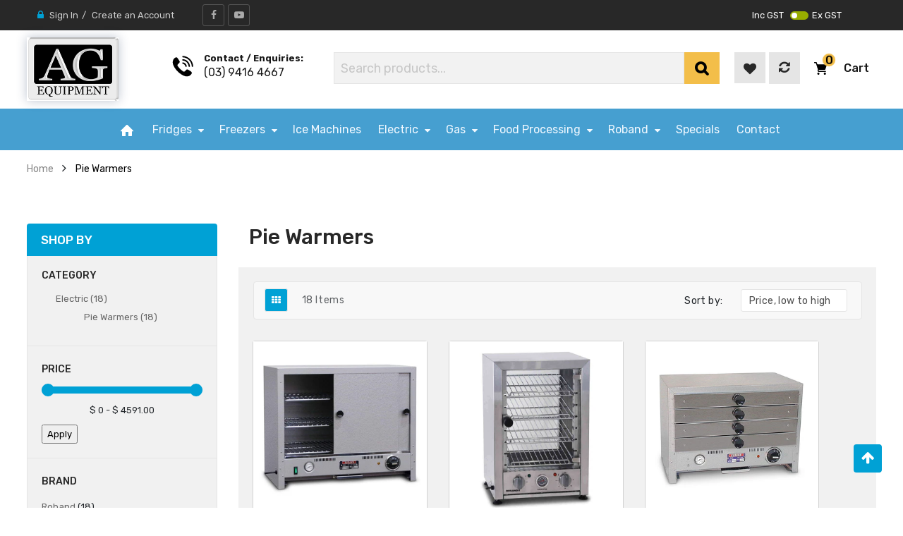

--- FILE ---
content_type: text/css
request_url: https://www.agequipment.com.au/cdn/shop/t/11/assets/kg-banner.css?v=159223094498163289531725534296
body_size: -192
content:
.kg-collection-block .kg-collection-wrapper .kg-collection-title{margin:2rem 0}.kg-collection-block .kg-collection-wrapper ul{display:flex;flex-wrap:wrap}.kg-collection-block .kg-collection-wrapper ul li{width:33.33%;flex:0 0 33.33%;list-style:none;margin-bottom:30px}.kg-collection-block .kg-collection-wrapper ul li .kg-card-wrapper{height:100%;padding:0 15px}.kg-collection-block .kg-collection-wrapper ul li .kg-card-wrapper .kg-card-inner{border:1px solid #483e3e4d;border-radius:4px;height:100%}.kg-collection-block .kg-collection-wrapper ul li .kg-card-wrapper .kg-card-inner .kg-card-image figure{display:block;max-width:100%;height:100%;width:100%;object-fit:cover;position:relative;vertical-align:middle;margin:auto!important;overflow:hidden}.kg-collection-block .kg-collection-wrapper ul li .kg-card-wrapper .kg-card-inner .kg-card-image figure img{position:absolute;top:0;right:0;left:0;bottom:0;object-fit:cover;object-position:center;width:100%;height:100%;display:inline-block;transition:transform .5s ease;overflow:hidden}.kg-collection-block .kg-collection-wrapper ul li .kg-card-wrapper .kg-card-inner .kg-card-image figure:after{padding-bottom:100%;content:"";position:relative;display:block;width:100%}.kg-collection-block .kg-collection-wrapper ul li .kg-card-wrapper .kg-card-content .kg-card-info{display:flex;align-items:center;flex-wrap:wrap;padding:27px 10px}.kg-collection-block .kg-collection-wrapper ul li .kg-card-wrapper .kg-card-content .kg-card-info h3{margin:0}.kg-collection-block .kg-collection-wrapper ul li .kg-card-wrapper .kg-card-content .kg-card-info span{margin-left:.5rem;white-space:nowrap;overflow:hidden}.kg-collection-block .kg-collection-wrapper ul li .kg-card-wrapper .kg-card-content .kg-card-info span svg{width:17px}.kg-collection-block .kg-collection-wrapper ul li:hover .kg-card-wrapper .kg-card-inner .kg-card-image figure img{transform:scale(1.03)}.kg-collection-block .kg-collection-wrapper ul li:hover .kg-card-wrapper .kg-card-content .kg-card-info span svg{transform:scale(1.07)}.kg-collection-block .kg-collection-wrapper ul li .kg-card-wrapper .kg-card-content .kg-card-info a{text-decoration:none;color:#000}.kg-collection-block .kg-collection-wrapper ul{padding:0;margin:0}.kg-collection-block .kg-collection-wrapper ul li:hover .kg-card-wrapper .kg-card-content .kg-card-info a{color:#0a58ca}@media screen and (max-width: 991px){.kg-collection-block .kg-collection-wrapper ul li{width:50%;flex:0 0 50%}}@media screen and (max-width: 750px){.kg-collection-block .kg-collection-wrapper ul li{margin-bottom:5px}.kg-collection-block .kg-collection-wrapper ul li .kg-card-wrapper{padding:0 2px}.kg-collection-block .kg-collection-wrapper ul li .kg-card-wrapper .kg-card-content .kg-card-info{padding:5px 10px 10px}}
/*# sourceMappingURL=/cdn/shop/t/11/assets/kg-banner.css.map?v=159223094498163289531725534296 */


--- FILE ---
content_type: text/css
request_url: https://www.agequipment.com.au/cdn/shop/t/11/assets/kg-custom.css?v=109419487848904367731726030145
body_size: 23777
content:
@media (min-width: 1200px){.container{max-width:1592px;padding-left:0!important;padding-right:0!important}}.container{width:94%;padding:0}@media (min-width: 992px) and (max-width: 1199px){.container{max-width:970px}}body{letter-spacing:unset;font-family:Rubik;font-size:13px;font-style:normal}.row{margin-right:-15px;margin-left:-15px}.col-1,.col-2,.col-3,.col-4,.col-5,.col-6,.col-7,.col-8,.col-9,.col-10,.col-11,.col-12,.col,.col-auto,.col-sm-1,.col-sm-2,.col-sm-3,.col-sm-4,.col-sm-5,.col-sm-6,.col-sm-7,.col-sm-8,.col-sm-9,.col-sm-10,.col-sm-11,.col-sm-12,.col-sm,.col-sm-auto,.col-md-1,.col-md-2,.col-md-3,.col-md-4,.col-md-5,.col-md-6,.col-md-7,.col-md-8,.col-md-9,.col-md-10,.col-md-11,.col-md-12,.col-md,.col-md-auto,.col-lg-1,.col-lg-2,.col-lg-3,.col-lg-4,.col-lg-5,.col-lg-6,.col-lg-7,.col-lg-8,.col-lg-9,.col-lg-10,.col-lg-11,.col-lg-12,.col-lg,.col-lg-auto,.col-xl-1,.col-xl-2,.col-xl-3,.col-xl-4,.col-xl-5,.col-xl-6,.col-xl-7,.col-xl-8,.col-xl-9,.col-xl-10,.col-xl-11,.col-xl-12,.col-xl,.col-xl-auto{padding-left:15px;padding-right:15px}header.kg-header .kg-header-wrap .kg-header-top{background-color:#282828;height:43px}header.kg-header .kg-header-wrap .kg-header-top .social-column .kg-top-left-content ul li{float:left;margin-right:5px}header.kg-header .kg-header-wrap .kg-header-top .social-column .kg-top-left-content ul li.kg-li-social a{border:1px solid rgba(255,255,255,.2);display:block;width:31px;height:31px;font-size:14px;text-align:center;line-height:30px;color:#aaa;border-radius:3px;transition:all .2s ease 0s}header.kg-header .kg-header-wrap .kg-header-top .social-column .kg-top-left-content ul,header.kg-header .kg-header-wrap .kg-header-top .header-links-column .kg-customer-action ul{list-style:none;margin:0;padding:0;position:relative}header.kg-header .kg-header-wrap .kg-header-top .header-links-column .kg-customer-action ul:before{float:left;margin-top:14px;margin-right:8px;content:"\f023";display:inline-block;font:14px/1 FontAwesome;font-synthesis:weight style;font-kerning:auto;font-feature-settings:normal;-webkit-font-smoothing:antialiased;text-align:center;color:#00a1d5}header.kg-header .kg-header-wrap .kg-header-top .header-links-column .kg-customer-action ul li{float:left}header.kg-header .kg-header-wrap .kg-header-top .header-links-column .kg-customer-action ul li a{padding:3px 0;color:#ccc;line-height:43px;font-family:Rubik;font-size:13px;text-decoration:none}header.kg-header .kg-header-wrap .kg-header-top .header-links-column .kg-customer-action ul li:not(:first-child):before{content:"/";margin:0 5px;color:#ccc}header.kg-header .kg-header-wrap .kg-header-top .social-column .kg-top-left-content{padding:6px 10px;display:table;width:100%}header.kg-header .kg-header-wrap .kg-header-top .action-column .kg_buttons{text-align:center;display:flex;height:100%;align-items:center}header.kg-header .kg-header-wrap header.kg-header .kg-header-wrap .kg-header-top .action-column .kg_buttons span.on{color:#fff;padding-right:9px;vertical-align:middle}header.kg-header .kg-header-wrap .kg-header-top .action-column .kg_buttons .switch{cursor:pointer;width:26px;height:12px;background:#98ad00;display:inline-block;border-radius:100px;position:relative;overflow:hidden;margin:0;vertical-align:middle}header.kg-header .kg-header-wrap .kg-header-top .action-column .kg_buttons .switch input{margin:-2px 0 0 19px;opacity:0;visibility:hidden}header.kg-header .kg-header-wrap .kg-header-top .action-column .kg_buttons .switch input[type=checkbox]{margin:2px 5px 0 0;position:relative;top:2px}header.kg-header .kg-header-wrap .kg-header-top .action-column .kg_buttons .switch input:checked+.slider:before{left:calc(100% - 2px);transform:translate(-100%)}header.kg-header .kg-header-wrap .kg-header-top .action-column .kg_buttons input:checked+.slider{background:#00a1d5;border-radius:34px}header.kg-header .kg-header-wrap .kg-header-top .action-column .kg_buttons .switch .slider.round{border-radius:34px}header.kg-header .kg-header-wrap .kg-header-top .action-column .kg_buttons .slider{width:26px;height:12px;position:absolute;cursor:pointer;left:0;right:0;bottom:0;-webkit-transition:.4s;transition:.4s}header.kg-header .kg-header-wrap .kg-header-top .action-column .kg_buttons .slider:before{content:"";position:absolute;top:2px;left:2px;width:8px;height:8px;background:#fff;border-radius:90px;transition:.3s}header.kg-header .kg-header-wrap .kg-header-top .action-column .kg_buttons .off{color:#fff;padding-left:5px;vertical-align:middle}header.kg-header .kg-header-wrap .kg-header-top .header-links-column .kg-customer-action ul li a:hover{color:#00a1d5}header.kg-header .kg-header-wrap .kg-header-top .social-column .kg-top-left-content ul li.kg-li-social a:hover{background-color:#00a1d5;border-color:#00a1d5}header.kg-header .kg-header-wrap .kg-header-top .social-column .kg-top-left-content ul li.kg-li-social a:hover i{color:#fff}header.kg-header .kg-header-wrap .kg-header-middle{padding-top:0;position:relative}header.kg-header .kg-header-wrap .kg-header-middle p.kg-contact{display:block;width:100%;float:unset;margin:18px 0 0;font-weight:700;font-size:30px;line-height:36px;text-align:center;color:#181818;font-family:Rubik}header.kg-header .kg-header-wrap .kg-header-middle p.kg-contact a.link-icon{color:#565656;text-decoration:none}header.kg-header .kg-header-wrap .kg-middle-right .kg-middle-right{margin-bottom:35px;margin-top:25px}header.kg-header .kg-header-wrap .kg-middle-right .middle-right-wrap{display:flex;width:77%;padding-top:6px;justify-content:end}header.kg-header .kg-header-wrap .kg-middle-right .middle-right-wrap .kg-search-wrapper{width:73%;padding-right:0;display:table-cell;vertical-align:top}header.kg-header .kg-header-wrap .kg-header-middle .logo-wrapper{position:absolute;text-align:center;z-index:5;top:0;margin-top:10px;margin-bottom:25px}header.kg-header .kg-header-wrap .kg-header-middle .logo-wrapper .logo-content{text-align:left;padding-left:72px}header.kg-header .kg-header-wrap .kg-header-middle .logo-wrapper .logo-content .main-logo img{margin-top:auto;width:136px}header.kg-header .kg-header-wrap .kg-header-middle p.kg-contact .kg-middle-right{margin-bottom:35px;margin-top:25px}header.kg-header .kg-header-wrap .kg-middle-right .middle-right-wrap .kg-search-wrapper .kg-searchbox{vertical-align:top;display:table;width:100%;border:1px solid rgb(229,229,229);font-size:107.69%;border-radius:4px 0 0 4px}header.kg-header .kg-header-wrap .kg-middle-right .middle-right-wrap .kg-search-wrapper .kg-searchbox form{display:flex;width:100%}header.kg-header .kg-header-wrap .kg-middle-right .middle-right-wrap .kg-search-wrapper .kg-searchbox .kg-actions button.btn-searchbox{padding:10px 15px!important;line-height:30px;width:auto;height:45px;border-radius:0;background:#f3be49;border:0}header.kg-header .kg-header-wrap .kg-middle-right .middle-right-wrap .kg-search-wrapper .kg-searchbox .kg-actions button.btn-searchbox:before{content:"\f002";display:inline-block;font:18px/1 FontAwesome;font-synthesis:weight style;font-kerning:auto;font-feature-settings:normal;-webkit-font-smoothing:antialiased;text-align:center;color:#000;font-weight:600;font-size:21px}header.kg-header .kg-header-wrap .kg-middle-right .middle-right-wrap .kg-search-wrapper .kg-searchbox .kg-actions button.btn-searchbox span{display:none}header.kg-header .kg-header-wrap .kg-header-middle .kg-middle-right{margin-bottom:35px;margin-top:25px}header.kg-header .kg-header-wrap .kg-header-middle .kg-logo-wrap{position:relative}header.kg-header .kg-header-wrap .kg-middle-right .middle-right-wrap .kg-search-wrapper .kg-searchbox .kg-searchbox input{height:43px!important;box-sizing:border-box;color:#181818b3!important;font-size:18px;line-height:21px;background:#e5e5e580;border:0;width:100%;padding:0 9px}header.kg-header .kg-header-wrap .kg-middle-right .middle-right-wrap .wishlist-header a{background:#e5e5e5;margin-left:25px;color:#282828;display:block;font-size:18px!important;width:44px;height:44px;text-align:center;line-height:44px!important;border:2px solid rgb(229,229,229);border-radius:4px;transition:all .2s ease 0s}header.kg-header .kg-header-wrap .kg-middle-right .middle-right-wrap .kg-compare-Products a{color:#282828;display:block;width:44px;height:44px;text-align:center;line-height:44px;border:2px solid rgb(229,229,229);border-radius:4px;transition:all .2s ease 0s;background:#e5e5e5;border-radius:0!important;height:45px!important}header.kg-header .kg-header-wrap .kg-middle-right .middle-right-wrap .kg-compare-Products{display:table-cell;vertical-align:top;padding-right:20px}header.kg-header .kg-header-wrap .kg-middle-right .middle-right-wrap .wishlist-header{display:inline-block;float:left;padding-right:5px;vertical-align:top}header.kg-header .kg-header-wrap .kg-middle-right .middle-right-wrap .cart-wrapper{display:flex;float:right;margin-right:0}@media screen and (max-width: 1500px){header.kg-header .kg-header-wrap .kg-middle-right .middle-right-wrap .cart-wrapper{margin-right:0}header.kg-header .kg-header-wrap .kg-middle-right .middle-right-wrap .wishlist-header a{margin-left:20px}}header.kg-header .kg-header-wrap .kg-middle-right .middle-right-wrap .cart-wrapper .minicart-wrapper a.kg-minicart-content{background:transparent;color:#181818;font-size:18px;line-height:45px!important;height:45px!important;border-radius:0!important;padding:0!important;float:left;display:block;width:100%;text-decoration:none;text-align:center;white-space:nowrap;cursor:pointer;transition:all .2s ease 0s;border:none;position:relative}header.kg-header .kg-header-wrap .kg-middle-right .middle-right-wrap .cart-wrapper .kg_home_checkout{display:block}header.kg-header .kg-header-wrap .kg-middle-right .middle-right-wrap .cart-wrapper .kg_home_checkout .checkout{display:inline-block;width:100%;text-align:center}header.kg-header .kg-header-wrap .kg-middle-right .middle-right-wrap .kg-compare-Products .fa.fa-refresh{font-size:18px}header.kg-header .kg-header-wrap .kg-middle-right .middle-right-wrap .cart-wrapper .kg_home_checkout .checkout a{color:#181818;font-size:18px;line-height:21px;height:45px;padding:12px 9px;margin-left:0;display:inline-block;width:100%;text-decoration:none}header.kg-header .kg-header-wrap .kg_navigation_menu .bottom-navigation{background-color:#469fd0}header.kg-header .kg-header-wrap .kg_navigation_menu .bottom-navigation .header-navigation nav.header__inline-menu{height:inherit;left:auto;overflow:inherit;padding:0;position:relative;top:0;width:100%;z-index:3;visibility:visible;opacity:1;margin:auto;box-shadow:none;background-color:#469fd0}header.kg-header .kg-header-wrap .kg_navigation_menu .bottom-navigation .header-navigation nav.header__inline-menu>ul.list-menu--inline>li{padding:17px 27px;position:unset!important}header.kg-header .kg-header-wrap .kg_navigation_menu .bottom-navigation .header-navigation nav.header__inline-menu>ul.list-menu--inline>li>a,header.kg-header .kg-header-wrap .kg_navigation_menu .bottom-navigation .header-navigation nav.header__inline-menu>ul.list-menu--inline>li .kg-Details-menu-drawer .header__menu-item{padding:0;text-decoration:none}header.kg-header .kg-header-wrap .kg_navigation_menu .bottom-navigation .header-navigation nav.header__inline-menu>ul.list-menu--inline>li>a span,header.kg-header .kg-header-wrap .kg_navigation_menu .bottom-navigation .header-navigation nav.header__inline-menu>ul.list-menu--inline>li .kg-Details-menu-drawer .header__menu-item span{font-size:16px;line-height:25px;font-family:Rubik;color:#f0f8ff!important}header.kg-header .kg-header-wrap .kg-middle-right .middle-right-wrap .cart-wrapper .minicart-wrapper a.kg-minicart-content .cart-qty .price{letter-spacing:unset}header.kg-header .kg-header-wrap .kg-middle-right .middle-right-wrap .wishlist-header a{border-radius:0}header.kg-header .kg-header-wrap .kg_navigation_menu .bottom-navigation .header-navigation nav.header__inline-menu>ul.list-menu--inline>li>a:hover,header.kg-header .kg-header-wrap .kg_navigation_menu .bottom-navigation .header-navigation nav.header__inline-menu>ul.list-menu--inline>li .kg-Details-menu-drawer .header__menu-item:hover,header.kg-header .kg-header-wrap .kg_navigation_menu .bottom-navigation .header-navigation nav.header__inline-menu>ul.list-menu--inline>li>a span,header.kg-header .kg-header-wrap .kg_navigation_menu .bottom-navigation .header-navigation nav.header__inline-menu>ul.list-menu--inline>li .kg-Details-menu-drawer .header__menu-item span{text-decoration:none!important}header.kg-header .kg-header-wrap .kg_navigation_menu .bottom-navigation .header-navigation nav.header__inline-menu>ul.list-menu--inline>li:hover{background:#fff;border:0}header.kg-header .kg-header-wrap .kg_navigation_menu .bottom-navigation .header-navigation nav.header__inline-menu>ul.list-menu--inline>li:hover a span,header.kg-header .kg-header-wrap .kg_navigation_menu .bottom-navigation .header-navigation nav.header__inline-menu>ul.list-menu--inline>li:hover .kg-Details-menu-drawer .header__menu-item span{color:#000!important}header.kg-header .kg-header-wrap .kg_navigation_menu .bottom-navigation .header-navigation nav.header__inline-menu>ul.list-menu--inline>li .kg-Details-menu-drawer .header__menu-item span:after{margin-top:7px;display:inline-block;font-family:FontAwesome;line-height:1;font-size:14px;float:right;content:"\f0da";transform:rotate(90deg);margin-left:10px}header.kg-header .kg-header-wrap .kg_navigation_menu .bottom-navigation .header-navigation nav.header__inline-menu>ul.list-menu--inline>li .kg-Details-menu-drawer .header__menu-item svg.icon.icon-caret{display:none}header.kg-header .kg-header-wrap .kg_navigation_menu .bottom-navigation .header-navigation nav.header__inline-menu>ul.list-menu--inline>li .kg-Details-menu-drawer .kg-child-menu-block{background:#fff;border:0;position:absolute;z-index:1;margin-top:11px;left:0!important;font-weight:400;min-width:100%;right:0;margin:auto!important;top:59px}header.kg-header .kg-header-wrap .kg_navigation_menu .bottom-navigation .header-navigation nav.header__inline-menu .list-menu.list-menu--inline{justify-content:center;width:100%}header.kg-header .kg-header-wrap .kg_navigation_menu .bottom-navigation .header-navigation nav.header__inline-menu>ul.list-menu--inline>li .kg-Details-menu-drawer ul.header__submenu>li a{font-size:14px;line-height:25px;font-family:Rubik;color:#000;padding:0;display:block}header.kg-header .kg-header-wrap .kg-header-middle .logo-wrapper .logo-content .main-logo .header__heading-link{margin-left:0;padding:0}.kg_navigation_menu .bottom-navigation .header-navigation nav.header__inline-menu>ul.list-menu--inline>li .kg-Details-menu-drawer ul.header__submenu{letter-spacing:unset;border:none;left:-27px!important;top:0;padding:0;max-width:60%;margin:auto;min-width:auto;width:100%;position:relative}header.kg-header .kg-header-wrap .kg_navigation_menu .bottom-navigation .header-navigation nav.header__inline-menu>ul.list-menu--inline>li:hover a span.home-icon img{filter:invert(1);color:#000}.kg_navigation_menu .bottom-navigation .header-navigation nav.header__inline-menu>ul.list-menu--inline>li .kg-Details-menu-drawer ul.header__submenu>li a:hover,.kg_navigation_menu .bottom-navigation .header-navigation nav.header__inline-menu>ul.list-menu--inline>li .kg-Details-menu-drawer ul.header__submenu>li .kg-Details-submenu-drawer .header__menu-item:hover,.kg_navigation_menu .bottom-navigation .header-navigation nav.header__inline-menu>ul.list-menu--inline>li .kg-Details-menu-drawer ul.header__submenu>li .kg-Details-submenu-drawer .header__menu-item:hover span{color:#000!important;background-color:transparent;font-weight:400}.kg_navigation_menu .bottom-navigation .header-navigation nav.header__inline-menu>ul.list-menu--inline>li .kg-Details-menu-drawer ul.header__submenu>li .kg-Details-submenu-drawer .header__menu-item span:after{transform:rotate(0);margin-left:5px}.kg_navigation_menu .bottom-navigation .header-navigation nav.header__inline-menu>ul.list-menu--inline>li .kg-Details-menu-drawer ul.header__submenu>li{position:relative}.kg_navigation_menu .bottom-navigation .header-navigation nav.header__inline-menu>ul.list-menu--inline>li .kg-Details-menu-drawer ul.header__submenu>li>.kg-Details-submenu-drawer ul.header__submenu{top:0!important;left:100%!important}.kg_navigation_menu .bottom-navigation .header-navigation nav.header__inline-menu>ul.list-menu--inline>li .kg-Details-menu-drawer ul.header__submenu>li .kg-Details-submenu-drawer .header__menu-item{font-size:16px;line-height:25px;font-family:Rubik;color:#181818;padding:8px 20px;display:block}.header-wrapper{border:0}header.kg-header .kg-header-wrap .kg_navigation_menu .bottom-navigation .header-navigation nav.header__inline-menu>ul.list-menu--inline>li .kg-Details-menu-drawer{position:unset}header.kg-header .kg-header-wrap .kg_navigation_menu .bottom-navigation .header-navigation nav.header__inline-menu>ul.list-menu--inline>li{position:relative}header.kg-header .kg-header-wrap .kg-header-top .action-column .kg_buttons .on{color:#fff;padding-right:9px;vertical-align:middle}@media only screen and (max-width: 991px){header.kg-header .kg-header-wrap .kg-header-middle .logo-wrapper{position:relative!important;text-align:center!important;z-index:5;top:unset!important;margin-top:unset!important;margin-bottom:unset!important}header.kg-header .kg-header-wrap .kg-middle-right .middle-right-wrap .wishlist-header,header.kg-header .kg-header-wrap .kg-middle-right .middle-right-wrap .kg-compare-Products,header.kg-header .kg-header-wrap .kg-middle-right .middle-right-wrap .cart-wrapper .minicart-wrapper{display:none}header.kg-header .kg-header-wrap .kg-middle-right .middle-right-wrap .cart-wrapper .kg_home_checkout{position:absolute;top:-68px!important;right:2px;width:100px;z-index:999}header.kg-header .kg-header-wrap .kg-header-middle .kg-middle-right{margin:20px 0 25px}header.kg-header .kg-header-wrap .kg-middle-right .middle-right-wrap .kg-search-wrapper{width:100%!important;display:block}header.kg-header .kg-header-wrap .kg-header-middle p.kg-contact{position:absolute;bottom:87px;left:0;padding:0 3px}header.kg-header .kg-header-wrap .kg-middle-right .middle-right-wrap .cart-wrapper .kg_home_checkout .checkout a{line-height:30px;height:30px;font-size:16px!important;padding:0;font-weight:400}header.kg-header .kg-header-wrap .kg-middle-right .middle-right-wrap .kg-search-wrapper .kg-searchbox .kg-searchbox input{font-size:14px!important;height:38px!important}header.kg-header .kg-header-wrap .kg-middle-right .middle-right-wrap .kg-search-wrapper .kg-searchbox .kg-actions button.btn-searchbox{padding:9px 40px!important;line-height:23px;height:39px}header.kg-header .kg-header-wrap .header__icon--menu{text-decoration:none;position:absolute;top:66px;left:31px;z-index:99}header.kg-header .kg-header-wrap .header__icon--menu span:after{content:"\f0c9";display:inline-block;font: 14px/1 FontAwesome;color:#00a1d5;font-size:35px!important}header.kg-header .kg-header-wrap .kg-middle-right .middle-right-wrap{position:relative}.header__icon:hover .icon,.modal__close-button:hover .icon,.header__icon--menu .icon,header.kg-header .kg-header-wrap .header__icon--menu:before{display:none}header.kg-header .kg-header-wrap{display:grid}header.kg-header .kg-header-wrap .kg-middle-right .middle-right-wrap .kg-search-wrapper .kg-searchbox{border-color:#fff}header.kg-header .kg-header-wrap .gradient.menu-drawer{top:0;position:fixed;height:100%!important;z-index:99}header.kg-header .kg-header-wrap .gradient.menu-drawer .menu-drawer__inner-container,header.kg-header .kg-header-wrap .menu-drawer__navigation .menu-drawer__menu li .menu-drawer__submenu.has-submenu{background:#fff;color:#fff}header.kg-header .kg-header-wrap .menu-drawer__navigation .has-submenu a.menu-drawer__menu-item,header.kg-header .kg-header-wrap .list-menu__item,header.kg-header .kg-header-wrap .menu-drawer__close-button{color:#181818;font-size:14px;font-weight:400;font-family:Rubik;text-transform:capitalize;margin:0}header.kg-header .kg-header-wrap .menu-drawer__navigation{padding-top:0}}@media only screen and (max-width: 1199px){header.kg-header .kg-header-wrap .kg-middle-right .middle-right-wrap .cart-wrapper .minicart-wrapper a.kg-minicart-content{padding:0 5px!important;font-size:14px!important}header.kg-header .kg-header-wrap .kg-middle-right .middle-right-wrap .cart-wrapper .kg_home_checkout .checkout a{font-size:14px!important}header.kg-header .kg-header-wrap .kg-header-middle .logo-wrapper .logo-content{padding-left:0}header.kg-header .kg-header-wrap .kg-middle-right .middle-right-wrap .wishlist-header a{margin-left:25px}}@media (min-width: 768px) and (max-width: 991px){header.kg-header .kg-header-wrap .kg-header-top .social-column{display:none}.container{max-width:none}}@media only screen and (min-width: 320px) and (max-width: 991px){header.kg-header .kg-header-wrap .kg-header-top .action-column .kg_buttons{float:right;padding:10px 0}header.kg-header .kg-header-wrap .kg-header-middle .logo-wrapper .logo-content{text-align:start;padding-left:50px;display:flex;align-items:center;width:100%}header.kg-header .kg-header-wrap .kg-header-middle p.kg-contact{font-size:22px!important}}@media only screen and (max-width: 991px){header.kg-header .kg-header-wrap .gradient.menu-drawer{z-index:9999}}@media only screen and (max-width:767px){.container{max-width:none}header.kg-header .kg-header-wrap .kg-header-top .social-column{display:none}header.kg-header .kg-header-wrap .kg-header-top .row{display:block}header.kg-header .kg-header-wrap .kg-header-top .header-links-column .kg-customer-action{float:left}}@media only screen and (max-width:480px){header.kg-header .kg-header-wrap .kg-header-top .header-links-column .kg-customer-action{float:none;text-align:center;display:inline-block;width:100%}header.kg-header .kg-header-wrap .kg-header-top .header-links-column .kg-customer-action ul li{float:none;display:inline-block;vertical-align:top}header.kg-header .kg-header-wrap .kg-header-top .action-column .kg_buttons{width:100%;display:block;text-align:center;float:none;border-top:1px solid rgba(255,255,255,.05)}header.kg-header .kg-header-wrap .kg-header-top{height:auto}header.kg-header .kg-header-wrap .kg-header-top .header-links-column .kg-customer-action ul{display:inline-block}header.kg-header .kg-header-wrap .header__icon--menu{left:11px;top:75px}}header.kg-header .kg-header-wrap .kg-middle-right .middle-right-wrap .kg-search-wrapper .kg-searchbox .kg-searchbox input:focus{outline:none;box-shadow:none}@media only screen and (min-width: 992px){.kg-sticky-menu{position:fixed;left:0;right:0;top:0;z-index:20;transform:translateZ(0);transition:transform .4s cubic-bezier(.165,.84,.44,1)}}header.kg-header .kg-header-wrap .kg-middle-right .middle-right-wrap .cart-wrapper{position:relative}header.kg-header .kg-header-wrap .kg-middle-right .middle-right-wrap .cart-wrapper .kg-card-item-list{position:absolute;right:0;width:320px;top:45px;display:none}header.kg-header .kg-header-wrap .kg-middle-right .middle-right-wrap .cart-wrapper .kg-card-item-list .card-pop-up{background:#fff!important;padding:0 15px!important;border:none!important;width:100%!important;box-shadow:0 0 10px #0000001a!important;-webkit-box-shadow:0 0 10px rgb(0 0 0 / 10%)!important;left:auto!important;right:auto!important;margin:0!important;position:absolute;z-index:9;box-sizing:border-box;min-width:100%}header.kg-header .kg-header-wrap .kg-middle-right .middle-right-wrap .cart-wrapper .kg-card-item-list .card-pop-up span{padding:40px 0;display:inline-block}header.kg-header .kg-header-wrap .kg-middle-right .middle-right-wrap .cart-wrapper .kg-cart-wrap{position:relative;margin-right:10px}header.kg-header .kg-header-wrap .kg-middle-right .middle-right-wrap .cart-wrapper .kg-cart-wrap:hover .kg-card-item-list{display:block!important}header.kg-header .kg-header-wrap .kg-middle-right .middle-right-wrap .cart-wrapper .kg-cart-wrap .kg-card-item-list .kg-product-card-cart{display:block!important;background:#fff!important;z-index:9;position:relative;padding:0 15px!important;border:none!important;width:100%!important;left:auto!important;box-shadow:0 3px 3px #00000026}header.kg-header .kg-header-wrap .kg-middle-right .middle-right-wrap .cart-wrapper .kg-cart-wrap .kg-card-item-list .kg-product-card-cart .kg-product-description-cart{padding-left:95px;position:relative}header.kg-header .kg-header-wrap .kg-middle-right .middle-right-wrap .cart-wrapper .kg-cart-wrap .kg-card-item-list .kg-product-card-cart .inner-product-cart .product-images-cart{border:1px solid #ddd;width:85px;float:left}header.kg-header .kg-header-wrap .kg-middle-right .middle-right-wrap .cart-wrapper .kg-cart-wrap .kg-card-item-list .kg-product-card-cart .inner-product-cart{margin:0 -15px;background-color:#fff;padding:20px 10px 20px 20px;border:none;height:auto!important}header.kg-header .kg-header-wrap .kg-middle-right .middle-right-wrap .cart-wrapper .kg-cart-wrap .kg-card-item-list .kg-product-card-cart .kg-product-description-cart label.product-des-headding{color:#282828;text-transform:uppercase;margin:0 0 10px}header.kg-header .kg-header-wrap .kg-middle-right .middle-right-wrap .cart-wrapper .kg-cart-wrap .kg-card-item-list .kg-product-card-cart .kg-product-description-cart .price-section .kg-qty-cart input{width:35px;height:30px;text-align:center;font-size:100%;border:1px solid #ddd;line-height:1.66;background-color:#fff;-webkit-box-shadow:none!important;border-radius:3px;-moz-border-radius:3px;-webkit-border-radius:3px}header.kg-header .kg-header-wrap .kg-middle-right .middle-right-wrap .cart-wrapper .kg-cart-wrap .kg-card-item-list .kg-product-card-cart .kg-product-description-cart .price-section{position:relative}header.kg-header .kg-header-wrap .kg-middle-right .middle-right-wrap .cart-wrapper .kg-cart-wrap .kg-card-item-list .kg-product-card-cart .kg-product-description-cart .kg-cart-price-section{position:absolute;top:5px;right:0}header.kg-header .kg-header-wrap .kg-middle-right .middle-right-wrap .cart-wrapper .kg-cart-wrap .kg-card-item-list .kg-product-card-cart .kg_minicart_popup_subtotal{margin:0 -15px;background-color:#fff;border-top:1px solid #ddd;border-bottom:1px solid #ddd;text-transform:uppercase;color:#444;text-align:left;padding:13px 20px 10px}header.kg-header .kg-header-wrap .kg-middle-right .middle-right-wrap .cart-wrapper .kg-cart-wrap .kg-card-item-list .kg-product-card-cart .kg_minicart_popup_subtotal span.label span{font-size:116.67%!important;color:#444;text-transform:uppercase;font-family:Rubik;font-weight:500!important}header.kg-header .kg-header-wrap .kg-middle-right .middle-right-wrap .cart-wrapper .kg-cart-wrap .kg-card-item-list .kg-product-card-cart .kg_minicart_popup_subtotal{color:#00a1d5;font-weight:500}header.kg-header .kg-header-wrap .kg-middle-right .middle-right-wrap .cart-wrapper .kg-cart-wrap .kg-card-item-list .kg-product-card-cart .actions{background-color:#fff;margin:0 -15px;text-align:left;padding:15px 20px}header.kg-header .kg-header-wrap .kg-middle-right .middle-right-wrap .cart-wrapper .kg-cart-wrap .kg-card-item-list .kg-product-card-cart .actions a.action.viewcart,header.kg-header .kg-header-wrap .kg-middle-right .middle-right-wrap .cart-wrapper .kg-cart-wrap .kg-card-item-list .kg-product-card-cart .actions a#top-cart-btn-checkout{cursor:pointer;display:inline-block;height:38px;padding:0 20px;font-size:100%;color:#fff;margin-right:10px;line-height:38px;font-weight:500;text-transform:uppercase;transition:.2s;-moz-transition:.2s;-webkit-transition:.2s;background-color:#00a1d5;text-decoration:none}header.kg-header .kg-header-wrap .kg-middle-right .middle-right-wrap .cart-wrapper .kg-cart-wrap .kg-card-item-list .kg-product-card-cart .kg_minicart_popup_subtotal span.price{color:#00a1d5;float:right;font-size:133.33%;font-weight:500}nav.breadcrumbs ol li{float:none;display:inline-block;vertical-align:top;text-decoration:none;margin:0}nav.breadcrumbs ol li a{color:#888;text-decoration:none!important;font-size:13.9999px}nav.breadcrumbs ol li:last-child a{color:#000}nav.breadcrumbs ol li:after{float:right;content:"\f105";display:inline-block;font-family:FontAwesome;font-style:normal;font-weight:400;font-variant:normal;font-synthesis:weight style;font-stretch:normal;font-size-adjust:none;font-language-override:normal;font-kerning:auto;font-feature-settings:normal;line-height:1;-webkit-font-smoothing:antialiased;-moz-osx-font-smoothing:grayscale;text-align:center;font-size:17px;margin:1px 10px 0 12px}nav.breadcrumbs ol{padding:0;margin:0}nav.breadcrumbs{margin-bottom:0;padding-top:15px}footer.footer .footer-top{background-color:#f6f6f6;padding:25px 0}footer.footer .footer-top .services-footer .service-item .image-service{background-color:#fff;border:2px solid rgb(229,229,229);width:70px;float:left;border-radius:50%}footer.footer .footer-top .services-footer .service-item .info-service{margin-left:80px;padding-top:15px}footer.footer .footer-top .services-footer .service-item .info-service h3{color:#282828;margin:0 0 4px;padding:0;font-size:107.69%;text-transform:uppercase;font-weight:500}footer.footer .footer-top .services-footer .service-item .info-service p{margin:0;font-size:107.69%;font-weight:300}footer.footer .footer-top .services-footer .service-item:after{content:"";display:block;clear:both}footer.footer .kg-footer-middle{padding-top:50px}footer.footer .block-footer{margin-bottom:50px}footer.footer .block-footer .title-footer{margin-bottom:20px;font-size:138.461%;color:#222;font-weight:500;text-transform:uppercase}footer.footer .block-footer .content-footer{font-size:107.69%;color:#666}footer.footer .block-footer .content-footer ul{list-style:none;margin:0;padding:0}footer.footer .block-footer .content-footer li{margin-bottom:12px}footer.footer .block-footer .content-footer li a{display:table;position:relative;padding-left:0;transition:all .2s ease 0s;color:#666;text-decoration:none}footer.footer .kg-social-icon .kg-incon{padding-left:2px;padding-right:2px;position:relative;float:left}footer.footer .block-footer .content-footer.kg-content-about li{padding-left:37px;position:relative}footer.footer .block-footer .content-footer.kg-content-about li:not(:last-child){margin-bottom:28px}footer.footer .block-footer .content-footer.kg-content-about li:before{font:22px/25px FontAwesome!important;color:#00a1d5;font-size:25px;background-image:none!important;text-align:center;width:26px;height:26px;display:block;position:absolute;left:0;top:50%;margin-top:-13px;background-repeat:no-repeat}footer.footer .block-footer .content-footer.kg-content-about li.address:before{background-position:-28px -19px}footer.footer .block-footer .content-footer.kg-content-about li.address:before{content:"\f041"}footer.footer .block-footer .content-footer.kg-content-about li.phone:before{background-position:-91px -19px}footer.footer .block-footer .content-footer.kg-content-about li.phone:before{content:"\f095"}footer.footer .block-footer .content-footer.kg-content-about li.email:before{background-position:-155px -19px}footer.footer .block-footer .content-footer.kg-content-about li.email:before{content:"\f003"}footer.footer .block-footer .content-footer.kg-content-about li.time-work:before{background-position:-224px -18px}footer.footer .block-footer .content-footer.kg-content-about li.time-work:before{content:"\f017"}footer.footer .kg-footer-middle .social-newsletter{background-color:#181818;border-radius:6px;-moz-border-radius:6px;-webkit-border-radius:6px;overflow:hidden;color:#fff}footer.footer .kg-footer-middle .social-newsletter .socials-wrap{padding:30px 30px 20px;background-color:#181818!important}footer.footer .kg-footer-middle .social-newsletter .socials-wrap ul{display:table;width:100%;list-style:none;margin:0;padding:0}footer.footer .kg-footer-middle .social-newsletter .socials-wrap ul li{float:left;margin:0 10px 10px 0}footer.footer .kg-footer-middle .social-newsletter .socials-wrap ul li a{display:block;width:40px;height:40px;text-align:center;line-height:40px;font-size:18px;color:#484848;background-color:#fff;border-radius:3px;-moz-border-radius:3px;-webkit-border-radius:3px;transition:.2s;-moz-transition:.2s;-webkit-transition:.2s}footer.footer .kg-footer-middle .footer-newsletter{display:table;width:100%;padding:28px 28px 28px 0}footer.footer .kg-footer-middle .footer-newsletter .title-newsletter{float:left;margin:8px 0 0;font-size:138.461%;font-weight:500;text-transform:uppercase}footer.footer .kg-footer-middle .footer-newsletter .block-subscribe-footer{float:right;width:100%;max-width:440px}footer.footer .kg-footer-middle .footer-newsletter .newsletter-content{display:table;width:100%}footer.footer .kg-footer-middle .footer-newsletter .newsletter-content .input-box{display:table-cell;vertical-align:top;width:100%}footer.footer .kg-footer-middle .footer-newsletter .newsletter-content .input-box input{color:#484848;padding-left:20px;font-size:107.69%;width:100%;height:44px;border:none;border-radius:3px 0 0 3px;-moz-border-radius:3px 0 0 3px;-webkit-border-radius:3px 0 0 3px}footer.footer .kg-footer-middle .footer-newsletter .newsletter-content .action-button{display:table-cell;vertical-align:top}footer.footer .kg-footer-middle .footer-newsletter .newsletter-content .action-button button{height:44px;line-height:44px;border-radius:0 3px 3px 0;-moz-border-radius:0px 3px 3px 0;-webkit-border-radius:0px 3px 3px 0;background-color:#00a1d5;border:0}footer.footer .kg-footer-middle .footer-newsletter .newsletter-content .action-button button.action.subscribe.primary span{white-space:nowrap;font-size:100%!important;text-transform:uppercase;font-weight:400;position:relative;padding:0 20px!important;color:#fff!important;outline:none!important;border:none!important;overflow:visible;display:inline-block;width:auto;margin:0;cursor:pointer;height:35px}@media only screen and (max-width: 992px){footer.footer .block-footer .content-footer .center a img{float:left;margin-left:-30px}}@media only screen and (max-width:767px){footer.footer .kg-footer-middle .footer-newsletter{padding:30px}footer.footer .kg-footer-middle .social-newsletter .socials-wrap{padding:30px 30px 20px}footer.footer .footer-top .services-footer .service-item{margin:10px 0}.section-footer-padding{padding-top:0}}@media only screen and (max-width:480px){footer.footer .kg-footer-middle .footer-newsletter{padding:10px}footer.footer .kg-footer-middle .social-newsletter .socials-wrap{padding:10px 10px 0}}.footer-bottom{padding:30px 0}.footer-bottom .copyright-footer{margin-top:6px}.footer-bottom .copyright-footer p{font-style:normal;line-height:inherit;font-family:Rubik;font-size:13px;color:#666}.section-footer-padding{padding-bottom:0!important}.slideshow__controls.slider-buttons{position:absolute;width:100%;top:40%;border:0}.slideshow__controls.slider-buttons button.slider-button{cursor:pointer;background:#00000080;width:40px;height:40px;top:50%;display:block;position:absolute;z-index:1000;border-radius:50%;color:#fff}.slideshow__controls.slider-buttons button.slider-button.slider-button--next{right:0;margin-right:30px}.slideshow__controls.slider-buttons button.slider-button.slider-button--prev{left:0;margin-left:30px}button.slider-button svg{display:none}button.slider-button.slider-button--next:after{content:"\f054";font-family:FontAwesome;line-height:1;font-size:17px;display:flex;align-items:center;justify-content:center}button.slider-button.slider-button--prev:after{content:"\f053";font-family:FontAwesome;line-height:1;font-size:17px;display:flex;align-items:center;justify-content:center}section.kg-shop-thousand-section{background:#f1f1f1;padding:30px 0}section.kg-shop-thousand-section .contentarea_wrap .kg-shop-main .kg-top-title{margin-bottom:20px;text-align:start}section.kg-shop-thousand-section .contentarea_wrap .kg-shop-main .kg-top-title .kg-top-title h2{color:#000;font-size:276.92%;font-weight:700;display:inline-block;position:relative;text-transform:uppercase}section.kg-shop-thousand-section .contentarea_wrap .kg-shop-main .kg-categories-wrap .categories-inner-wrap .kg-categories-items .img-wrap{box-shadow:none;border-radius:100%;border:none;background:transparent;overflow:hidden;display:block;margin:25px 0;transition:.3s}section.kg-shop-thousand-section .contentarea_wrap .kg-shop-main .kg-categories-wrap .categories-inner-wrap .kg-categories-items figure{margin-bottom:0;text-align:center}section.kg-shop-thousand-section .contentarea_wrap .kg-shop-main .kg-categories-wrap .categories-inner-wrap .kg-categories-items figure img{max-width:100%;position:relative;top:0}section.kg-shop-thousand-section .contentarea_wrap .kg-shop-main .kg-categories-wrap .categories-inner-wrap .kg-categories-items .kg-action{display:block;margin:25px 0;transition:.3s;box-shadow:none;background:transparent;color:#000;overflow:hidden;text-align:center}section.kg-shop-thousand-section .contentarea_wrap .kg-shop-main .kg-categories-wrap .categories-inner-wrap .kg-categories-items a.kg-action-btn{line-height:28px;height:40px;padding:6px;background:transparent;color:#000;box-shadow:none;width:100%;text-decoration:none;font-size:18px;text-align:center;display:inline-block}section.kg-shop-thousand-section .contentarea_wrap .kg-shop-main .kg-categories-wrap .categories-inner-wrap .kg-custom-slider .kg-custom-cols .kg-categories-items{transition:transform .1s ease-in-out}section.kg-shop-thousand-section .contentarea_wrap .kg-shop-main .kg-categories-wrap .categories-inner-wrap .kg-custom-slider .kg-custom-cols .kg-categories-items:hover{transform:translateY(-5px)}section.kg-top-product-slider{margin-top:60px;background-color:#fff;position:relative}section.kg-shop-thousand-section .contentarea_wrap .kg-shop-main .kg-categories-wrap .categories-inner-wrap .kg-categories-items .img-wrap:hover{border:1px solid #999}section.kg-top-product-slider .contentarea_wrap .kg-top-title{text-align:center;text-transform:uppercase;margin-bottom:30px}section.kg-top-product-slider .contentarea_wrap .kg-top-title h2{font-size:276.92%;font-weight:700;display:inline-block;position:relative;color:#00a1d5}section.kg-top-product-slider .product-item-info{box-shadow:0 4px 10px #00000040;position:relative}section.kg-top-product-slider .product-item-image{position:relative}section.kg-top-product-slider .product-item-image a{display:block;background-color:#fff;padding:1px;border:1px solid rgb(229,229,229);transition:all .4s ease 0s;border:0}section.kg-top-product-slider span.product-image-wrapper{display:block;height:0;overflow:hidden;padding-bottom:100%;position:relative}section.kg-top-product-slider span.product-image-wrapper img{bottom:0;height:auto;left:0;margin:auto;max-width:100%;position:absolute;right:0;display:block;width:100%;top:0}section.kg-top-product-slider .product.details{background-color:#fff;text-align:center;padding:15px 16px 25px;transition:all .4s ease 0s;position:relative;top:0}section.kg-top-product-slider strong.product-item-name{min-height:42px;display:-webkit-box;-webkit-line-clamp:2;-webkit-box-orient:vertical;text-overflow:ellipsis!important;overflow:hidden;text-align:left;white-space:normal;font-weight:400;font-size:107.69%;text-transform:uppercase}section.kg-top-product-slider a.product-item-link{color:#181818;font-weight:500;line-height:24px;text-transform:capitalize;font-size:18px;text-decoration:unset}section.kg-top-product-slider .price-box .price-container{display:block;text-align:left!important;margin-top:10px;line-height:1;color:#469fd0;font-weight:700;font-size:18px!important}section.kg-top-product-slider .actions-primary button.action.tocart.primary{background:#f3be49;box-shadow:0 4px 4px #00000040;height:43px;padding:0!important;width:100%!important;line-height:16px!important;color:#000!important;font-weight:500;border-radius:0;transition:all .2s ease 0s;font-size:107.69%!important;overflow:visible;display:inline-block;text-transform:uppercase;margin:0;cursor:pointer;border:0}section.kg-top-product-slider .product.actions.product-item-actions{background-color:transparent;position:relative;padding:0}section.kg-top-product-slider .product-item-inner{margin-top:15px}section.kg-top-product-slider .product-item-inner .product.actions.product-item-actions .actions-secondary .action.towishlist{left:0}section.kg-top-product-slider .product-item-inner .product.actions.product-item-actions .actions-secondary .action.tocompare{right:0}section.kg-top-product-slider .product-item-inner .product.actions.product-item-actions .actions-secondary a.action{ackground-color:rgb(40,40,40);display:inline-block;position:absolute;text-align:center;top:0;width:44px;height:44px;line-height:44px;color:#fff;transition:all .2s ease 0s;box-shadow:0 4px 4px #00000040;background:#469fd0!important;margin:0 5px;border:none;flex-grow:1}section.kg-top-product-slider .product-item-inner .product.actions.product-item-actions .actions-secondary .action.towishlist:after{content:"\f004";display:inline-block;font:14px/1 FontAwesome;font-synthesis:weight style;font-kerning:auto;font-feature-settings:normal;-webkit-font-smoothing:antialiased;text-align:center}section.kg-top-product-slider .product-item-inner .product.actions.product-item-actions .actions-secondary .action.tocompare:after{content:"\f021";display:inline-block;font:14px/1 FontAwesome;font-synthesis:weight style;font-kerning:auto;font-feature-settings:normal;-webkit-font-smoothing:antialiased;text-align:center}section.kg-top-product-slider .actions-primary button.action.tocart.primary:hover{background:#000c!important;color:#fff!important}section.kg-top-product-slider .kg-product-main .product-slider-wrap .owl-stage-outer{padding:10px 10px 54px}section.kg-top-product-slider .kg-product-main{margin-left:-10px;margin-right:-10px}section.kg-shop-thousand-section .contentarea_wrap .kg-shop-main .kg-categories-wrap .categories-inner-wrap .kg-categories-items figure img{height:auto}@media screen and (max-width: 576px){section.kg-shop-thousand-section .contentarea_wrap .kg-shop-main .kg-categories-wrap .categories-inner-wrap .kg-categories-items .img-wrap,section.kg-shop-thousand-section .contentarea_wrap .kg-shop-main .kg-categories-wrap .categories-inner-wrap .kg-categories-items .kg-action{margin:10px 0!important;padding:0!important}section.kg-shop-thousand-section .contentarea_wrap .kg-shop-main .kg-categories-wrap .categories-inner-wrap .kg-categories-items a.kg-action-btn{font-size:14px!important}section.kg-shop-thousand-section .contentarea_wrap .kg-shop-main .kg-top-title .kg-top-title h2{font-size:22px}section.kg-top-product-slider .contentarea_wrap .kg-top-title h2{font-size:170%}}section.kg-top-product-slider .kg-product-main .product-slider-wrap .owl-nav button{background-color:#00a1d5;border-color:#00a1d5;color:#fff;width:46px;height:46px;text-align:center;line-height:44px;position:absolute;top:50%;margin-top:-45px;border:1px solid #e5e5e5;border-radius:50%;-moz-border-radius:50%;-webkit-border-radius:50%;transition:.2s;-moz-transition:.2s;-webkit-transition:.2s}section.kg-top-product-slider .kg-product-main .product-slider-wrap .owl-nav button.owl-next{right:-13px}section.kg-top-product-slider .kg-product-main .product-slider-wrap .owl-nav button.owl-prev{left:-13px}section.kg-top-product-slider .kg-product-main .product-slider-wrap .owl-nav button span{font-size:30px}section.kg-top-product-slider .kg-product-main .product-slider-wrap .owl-stage-outer{padding:10px 0}@media only screen and (max-width: 749px){.slider-mobile-gutter .slideshow .slideshow__slide .slideshow__media.banner__media:before{padding-bottom:37.1%!important}.banner--mobile-bottom .slideshow__text.banner__box{padding:0}}@media only screen and (max-width: 767px){section.kg-shop-thousand-section .contentarea_wrap .kg-shop-main .kg-top-title{margin-bottom:10px}section.kg-shop-thousand-section{padding:20px 0}section.kg-shop-thousand-section .kg-shop-main .kg-categories-wrap .categories-inner-wrap .col-6.col-md-4.col-lg-3{padding-left:10px;padding-right:10px}section.kg-top-product-slider .product-item-inner .product.actions.product-item-actions .actions-secondary a.action{height:36px!important;width:36px!important;line-height:36px!important}section.kg-top-product-slider .actions-primary button.action.tocart.primary{height:42px!important;font-size:11px!important;font-weight:600}}@media only screen and (max-width:991px){header.kg-header .kg-header-wrap .kg-middle-right .middle-right-wrap .cart-wrapper{position:unset}}.kg-product-wrap .kg-product-inner-wrap .kg-row-content .kg-product-col-main{width:calc(100% - 300px);float:right}.kg-product-wrap .kg-product-inner-wrap .kg-row-content .kg-col-sidebar{width:270px;float:left}.kg-product-wrap .kg-product-inner-wrap .kg-row-content .kg-col-sidebar aside#main-collection-filters{border-right:1px solid rgb(229,229,229);border-bottom:1px solid rgb(229,229,229);border-left:1px solid rgb(229,229,229);border-image:initial;border-top:none;padding:20px;border-radius:0 0 4px 4px;background:#f1f1f1}.kg-product-wrap .kg-product-inner-wrap .kg-row-content .kg-col-sidebar aside#main-collection-filters div>h5{font-size:107.69%;text-transform:uppercase;color:#282828;font-weight:500;margin-bottom:15px;line-height:1.1;word-break:break-all}.kg-product-wrap .kg-product-inner-wrap .kg-row-content .kg-col-sidebar aside#main-collection-filters ul.nav li{margin-bottom:3px}.kg-product-wrap .kg-product-inner-wrap .kg-row-content .kg-col-sidebar aside#main-collection-filters ul.nav li a{display:inline-block;padding:3px 0;font-family:Rubik;font-size:13px;background-repeat:repeat;background-position:left top;font-weight:400;color:#666;text-decoration:none}.kg-product-wrap .kg-product-inner-wrap .kg-row-content .kg-product-col-main div#ProductGridContainer{background:#f1f1f1;padding:20px;max-width:100%}.kg-product-wrap .kg-product-inner-wrap .kg-row-content .kg-product-col-main div#ProductGridContainer .collection ul#product-grid .li.grid__item .card-wrapper.underline-links-hover{box-shadow:0 4px 4px #00000040}.kg-product-wrap .kg-product-inner-wrap .kg-row-content .kg-product-col-main div#ProductGridContainer .collection ul#product-grid li.grid__item .card-wrapper .card__content{padding:15px 16px 25px}.kg-product-wrap .kg-product-inner-wrap .kg-row-content .kg-product-col-main div#ProductGridContainer .collection ul#product-grid li.grid__item .card-wrapper .card__content .card__information .card__heading a{min-height:42px;display:-webkit-box;-webkit-line-clamp:2;-webkit-box-orient:vertical;text-overflow:ellipsis!important;overflow:hidden;color:#181818;font-weight:500;line-height:24px;text-transform:capitalize;font-size:16px}.kg-product-wrap .kg-product-inner-wrap .kg-row-content .kg-product-col-main div#ProductGridContainer .collection ul#product-grid li.grid__item .card-wrapper .card__content .quick-add form button.quick-add__submit{opacity:1;outline:0;background:#f3be49;box-shadow:0 4px 4px #00000040;height:43px;padding:0!important;width:100%!important;line-height:16px!important;color:#000!important;font-weight:500;border-radius:0;transition:all .2s ease 0s;font-size:107.69%!important;overflow:visible;display:inline-block;text-transform:uppercase;margin:0;letter-spacing:unset;cursor:pointer;border:0px!important;min-height:unset}.kg-product-wrap .kg-product-inner-wrap .kg-row-content .kg-product-col-main div#ProductGridContainer .collection ul#product-grid li.grid__item .card-wrapper .card__content .quick-add form button.quick-add__submit:hover{background:#000c!important;color:#fff!important}.kg-product-wrap .kg-product-inner-wrap .kg-row-content .kg-product-col-main div#ProductGridContainer .collection ul#product-grid li.grid__item .card-wrapper .card__content .quick-add form button.quick-add__submit:after{display:none}.kg-product-wrap .kg-product-inner-wrap .kg-row-content .kg-product-col-main div#ProductGridContainer .collection ul#product-grid li.grid__item .card-wrapper .card__content .quick-add form button.kg_wishlist_btn,.kg-product-wrap .kg-product-inner-wrap .kg-row-content .kg-product-col-main div#ProductGridContainer .collection ul#product-grid li.grid__item .card-wrapper .card__content .quick-add form button.kg_compare_btn{background-color:#282828;display:inline-block;position:absolute;text-align:center;top:0;width:44px;height:43px;line-height:43px;color:#fff;transition:all .2s ease 0s;box-shadow:0 4px 4px #00000040;background:#469fd0!important;margin:0 5px;border:none;flex-grow:1;left:0}.kg-product-wrap .kg-product-inner-wrap .kg-row-content .kg-product-col-main div#ProductGridContainer .collection ul#product-grid li.grid__item .card-wrapper .card__content .quick-add form button.kg_compare_btn{right:0;left:unset}.kg-product-wrap .kg-product-inner-wrap .kg-row-content .kg-product-col-main div#ProductGridContainer .collection ul#product-grid li.grid__item .card-wrapper .card__content .quick-add form{background-color:transparent;padding:0 0 0 55px;position:relative}.kg-product-wrap .kg-product-inner-wrap .kg-row-content .kg-product-col-main div#ProductGridContainer .collection ul#product-grid li.grid__item .card-wrapper .card__content .card-information .price .price__container .price__regular span.price-item.price-item--regular{color:#469fd0;font-weight:700;letter-spacing:unset;font-size:1.8rem!important}.kg-product-wrap .kg-product-inner-wrap .kg-row-content .kg-product-col-main div#ProductGridContainer .collection ul#product-grid li.grid__item .card-wrapper .card__content .card-information{margin-top:10px}.kg-product-wrap .kg-product-inner-wrap .kg-row-content .kg-product-col-main div#ProductGridContainer .collection ul#product-grid li.grid__item .card-wrapper .card__content .card__information{padding:0}.kg-product-wrap .filter-form .price-slider{width:auto;margin:auto;text-align:center;position:relative;height:6em}.kg-product-wrap .filter-form .price-slider input[type=range],.kg-product-wrap .filter-form .price-slider svg{position:absolute;left:0;height:10px;bottom:0;top:2px;background:#f1f1f1;-webkit-appearance:none;width:100%}.kg-product-wrap .filter-form input[type=number]{border:1px solid #ddd;text-align:center;font-size:1.6em;-moz-appearance:textfield}.kg-product-wrap .filter-form input[type=number]::-webkit-inner-spin-button,.kg-product-wrap .filter-form input[type=number]::-webkit-outer-spin-button{-webkit-appearance:none}.kg-product-wrap .filter-form input[type=number]:invalid,.kg-product-wrap .filter-form input[type=number]:out-of-range{border:3px solid #00a1d5}.kg-product-wrap .filter-form input[type=range]:focus{outline:0}.kg-product-wrap .filter-form input[type=range]:focus::-webkit-slider-runnable-track{background:#00a1d5}.kg-product-wrap .filter-form input[type=range]:focus::-ms-fill-lower{background:#00a1d5}.kg-product-wrap .filter-form input[type=range]:focus::-ms-fill-upper{background:#00a1d5}.kg-product-wrap .filter-form input[type=range]::-ms-fill-lower,.kg-product-wrap .filter-form input[type=range]::-ms-fill-upper{background:#000}.kg-product-wrap .filter-form input[type=range]::-webkit-slider-runnable-track{width:100%;height:10px;cursor:pointer;animate:.2s;background:#00a1d5;box-shadow:none;border-radius:20px}.kg-product-wrap .filter-form input[type=range]::-webkit-slider-thumb{z-index:2;position:relative;box-shadow:0 0 #00a1d5;border:3px solid #00a1d5;background:#00a1d5;height:18px;width:18px;border-radius:25px;cursor:pointer;-webkit-appearance:none;margin-top:-4px}.kg-product-wrap .filter-form input[type=range]::-moz-range-track{width:100%;height:10px;cursor:pointer;animate:.2s;background:#00a1d5;box-shadow:none;border-radius:20px}.kg-product-wrap .filter-form input[type=range]::-moz-range-thumb{z-index:2;position:relative;box-shadow:0 0 #00a1d5;border:3px solid #00a1d5;height:18px;width:18px;border-radius:25px;background:#00a1d5;cursor:pointer}.kg-product-wrap .filter-form input[type=range]::-ms-track{width:100%;height:10px;cursor:pointer;animate:.2s;border-color:transparent;color:transparent}.kg-product-wrap .filter-form input[type=range]::-ms-fill-lower,.kg-product-wrap .filter-form input[type=range]::-ms-fill-upper{border-radius:1px;box-shadow:none;border:0}.kg-product-wrap .filter-form input[type=range]::-ms-thumb{z-index:2;position:relative;box-shadow:0 0 #00a1d5;border:3px solid #00a1d5;height:18px;width:18px;border-radius:25px;cursor:pointer}.kg-product-wrap .filter-group-display__price-range.price-slider>div{display:flex;align-items:center;justify-content:center}.kg-product-wrap .filter-group-display__price-range-from,.kg-product-wrap .filter-group-display__price-range-to{display:flex;margin-top:15px;align-items:center}.kg-product-wrap .filter-group-display__price-range-from input,.kg-product-wrap .filter-group-display__price-range-to input{background-color:transparent;padding:0;border:0!important;box-shadow:none;outline:none;width:auto!important;font-family:Rubik;font-size:14px!important}.kg-product-wrap .kg-product-inner-wrap .kg-row-content .kg-col-sidebar .kg-filter-title{background-color:#00a1d5;margin:0;padding:9px 20px;border-radius:4px 4px 0 0}.kg-product-wrap .kg-product-inner-wrap .kg-row-content .kg-col-sidebar .kg-filter-title strong{color:#fff;font-size:133.33%;font-weight:500;text-transform:uppercase}.kg_collection_filter_sidebar_main .filter-form .filter-group-display,.kg-sidebar_filter_tag{margin-left:-20px;margin-right:-20px;padding:0 20px 20px;border-bottom:1px solid #e5e5e5;margin-bottom:25px}.kg-sidebar_filter_tag:last-child{border:none;padding-bottom:0;margin-bottom:0}.kg-product-wrap .kg-product-inner-wrap .kg-row-content .kg-product-col-main div#ProductGridContainer .facets-vertical-sort{background-color:#f8f8f8;border:1px solid rgb(229,229,229);display:table;width:100%;margin-bottom:30px;border-radius:4px}.kg-product-wrap .kg-product-inner-wrap .kg-row-content .kg-product-col-main div#ProductGridContainer .facets-vertical-sort .facets-vertical-form{margin:10px 0;align-items:baseline}.product-grid-container .facet-filters .facet-filters__field .select select{background-color:#fff;margin:0 5px;width:auto;display:inline-block;vertical-align:middle;border:1px solid #e5e5e5;-webkit-box-shadow:none!important;-webkit-appearance:none;text-indent:1px;border-radius:3px;-moz-border-radius:3px;-webkit-border-radius:3px;padding:5px 10px 4px;height:32px;background:url(https://www.agequipment.com.au/pub/static/version1638335294/frontend/Sm/autostore/en_AU/images/bg-selectbox.png) no-repeat right center #fff}.product-grid-container .facet-filters .facet-filters__field .select svg{display:none}.kg-product-wrap .kg-product-inner-wrap .kg-row-content .kg-product-col-main h1.collection-hero__title{font-size:230.76%;color:#282828;font-weight:500;position:relative;margin-bottom:23px}.kg-product-wrap .kg-product-inner-wrap .kg-row-content .kg-product-col-main .collection-hero__text-wrapper .collection-hero__description p{margin-bottom:40px;color:#666;font-size:13px;font-family:Rubik}.pagination-wrapper{background-color:#f8f8f8;border:1px solid rgb(229,229,229);display:table;width:100%;margin-bottom:30px;border-radius:4px}.pagination-wrapper .pagination .pagination__list{width:100%;justify-content:flex-end;align-items:center;margin:10px}.pagination-wrapper .pagination .pagination__list li{display:flex;align-items:center;width:33px;height:33px;background-color:#fff;border:1px solid rgb(229,229,229);text-align:center;line-height:31px;border-radius:3px;transition:all .2s ease 0s;text-decoration:none;cursor:pointer}nav.pagination .product-count-vertical.light{display:flex;width:50%;align-items:center}.pagination-wrapper .pagination .pagination__list .pagination__item--current:after,.pagination-wrapper .pagination .pagination__list .pagination__item:hover:after{display:none}.kg-product-wrap .kg-product-inner-wrap .kg-row-content .kg-product-col-main div#ProductGridContainer .collection ul#product-grid li.grid__item .card-wrapper .card__content .quick-add form button.kg_wishlist_btn{margin:0}.kg-product-wrap .kg-product-inner-wrap .kg-row-content .kg-product-col-main div#ProductGridContainer .collection ul#product-grid li.grid__item .card-wrapper:hover .card__content .card__information .card__heading a{text-decoration:none}.product-form__buttons button.kg_wishlist_btn,.product-form__buttons button.kg_compare_btn{display:inline-block;position:absolute;text-align:center;top:0;width:44px;height:43px;line-height:43px;color:#fff;transition:all .2s ease 0s;box-shadow:0 4px 4px #00000040;background:#469fd0!important;margin:0 5px;border:none;flex-grow:1;left:0}.product-form__buttons button.kg_compare_btn{right:0;left:unset}footer.footer .block-footer .content-footer li a:hover{color:#00a1d5;padding-left:14px}footer.footer .block-footer .content-footer li a:hover:before{background-color:#00a1d5;left:0;opacity:1;visibility:visible}footer.footer .block-footer .content-footer li a:before{opacity:0;visibility:hidden;background-color:#666;content:"";position:absolute;left:-8px;top:10px;width:8px;height:1px;transition:all .2s ease 0s}.kg-product-wrap .kg-product-inner-wrap .kg-row-content .kg-product-col-main div#ProductGridContainer .facets-vertical-sort strong.modes-mode.active.kg-mode-grid,.kg-product-wrap .kg-product-inner-wrap .kg-row-content .kg-product-col-main div#ProductGridContainer .pagination-wrapper nav.pagination strong.modes-mode.active.kg-mode-grid{background-color:#00a1d5;border-color:#00a1d5;color:#fff;display:inline-block;width:33px;height:33px;border:1px solid rgb(229,229,229);text-align:center;line-height:31px;border-radius:3px;transition:all .2s ease 0s}.kg-product-wrap .kg-product-inner-wrap .kg-row-content .kg-product-col-main div#ProductGridContainer .facets-vertical-sort .product-count-vertical.light{line-height:31px;padding:5px 10px;display:inline-block;margin:10px}.kg-product-wrap .kg-product-inner-wrap .kg-row-content .kg-product-col-main div#ProductGridContainer .facets-vertical-sort .facets-vertical-form{display:inline-block;float:right}.kg-product-wrap .kg-product-inner-wrap .kg-row-content .kg-product-col-main div#ProductGridContainer .facets-vertical-sort{padding:0 15px;border:1px solid rgb(229,229,229)}.kg-product-wrap .kg-product-inner-wrap .kg-row-content .kg-product-col-main .collection-hero__text-wrapper .collection-hero__description p a{text-decoration:none;color:#006e93}.kg-product-wrap .kg-product-inner-wrap .kg-row-content .kg-col-sidebar a.active-filters__clear{color:#006e93;text-decoration:none;width:100%;display:block;padding:0 20px 20px;margin-left:-20px;margin-right:-20px;margin-bottom:20px;font-size:16px}.kg-product-wrap .filter-group-display__price-range.price-slider>div{display:none}.kg-product-wrap .filter-form .price-slider{height:25px}.kg_collection_filter_sidebar_main .filter-form .filter-group-display .kg_filter_get_value p{text-align:center}.kg-product-wrap .kg-product-inner-wrap .kg-row-content .kg-product-col-main div#ProductGridContainer .pagination-wrapper .pagination .pagination__list{display:inline-block;width:auto;float:right}.kg-product-wrap .kg-product-inner-wrap .kg-row-content .kg-product-col-main div#ProductGridContainer .pagination-wrapper nav.pagination{display:block;padding:0 15px}.kg-product-wrap .kg-product-inner-wrap .kg-row-content .kg-product-col-main div#ProductGridContainer .pagination-wrapper .pagination .pagination__list li{float:left}.kg-product-wrap .kg-product-inner-wrap .kg-row-content .kg-product-col-main div#ProductGridContainer .pagination-wrapper nav.pagination .product-count-vertical.light{width:auto;margin:10px;padding:5px 0;display:inline-block}.product-grid-container .facet-filters .facet-filters__field .select select:focus-visible{outline:none}.kg-single-product section.page-width .product.product--medium{display:block}.kg-single-product section.page-width{padding:0;max-width:100%;width:100%}.kg-single-product .shopify-section nav.breadcrumbs{padding-top:30px;padding-bottom:20px}.kg-single-product section.page-width .product.product--medium .kg-product-view .kg-inner-wrap div#ProductInfo-template--15366658130126__main h1.product__title{font-weight:700;font-size:30px;line-height:36px;margin-bottom:5px;color:#000;font-family:Rubik;letter-spacing:inherit}.kg-single-product .product-form__buttons button.kg_wishlist_btn,.kg-single-product .product-form__buttons button.kg_compare_btn{display:none}.kg-single-product section.page-width .product.product--medium .kg-product-view .kg-inner-wrap .product-form .product-form__buttons{max-width:100%}.kg-single-product section.page-width .product.product--medium .kg-product-view .kg-inner-wrap .product-form .product-form__buttons .button--full-width.button--secondary{background-color:#f3be49!important;color:#181818!important;line-height:28px;font-family:Rubik;font-weight:700;width:100%;border:0;padding:15px!important;height:auto!important;cursor:pointer;font-size:19px!important;border-radius:6px!important}.kg-single-product section.page-width .product.product--medium .kg-product-view .kg-inner-wrap .product-form .product-form__buttons .button--secondary:after{--border-opacity: 0}.kg-single-product section.page-width .product.product--medium .kg-product-view .kg-inner-wrap .kg-product-sku span{font-size:16px!important;line-height:19px;font-family:Rubik;font-weight:500;color:#000000b3;margin-top:10px!important;letter-spacing:inherit}.kg-single-product section.page-width .product.product--medium .kg-product-view .kg-inner-wrap .kg-product-sku{margin-top:10px}.kg-single-product section.page-width .product.product--medium .kg-product-view .kg-inner-wrap .product-form__quantity .quantity button.quantity__button{background:#181818;width:40px;height:40px;vertical-align:bottom;text-align:center;display:flex;align-items:center;justify-content:center;flex-direction:column;float:left;color:#fff;font-size:20px;cursor:pointer}.kg-single-product section.page-width .product.product--medium .kg-product-view .kg-inner-wrap .product-form__quantity .quantity input#Quantity-template--15366658130126__main{padding:0!important;width:40px!important;height:40px!important;background:#eee;color:#181818;border-radius:0;font-size:25px;border:1px solid #ddd;line-height:1.66;font-weight:500}.kg-single-product section.page-width .product.product--medium .kg-product-view .kg-inner-wrap .product-form__quantity .quantity{height:auto!important;min-height:auto}.kg-single-product section.page-width .product.product--medium .kg-product-view .kg-inner-wrap .product-form__quantity .quantity .quantity__button svg{width:2rem}.kg-single-product section.page-width .product.product--medium .kg-product-view .kg-inner-wrap .kg-product-review p,.kg-single-product section.page-width .product.product--medium .kg-product-view .kg-inner-wrap .kg-product-review a.kg-review-1{display:inline-block;color:#7e7e7e;font-weight:300;font-size:16px;line-height:19px;font-family:Rubik;margin:0;text-decoration:none}.kg-single-product section.page-width .product.product--medium .kg-product-view .kg-inner-wrap .kg-buy-button{margin:30px 0}.kg-single-product section.page-width .product.product--medium .kg-product-view .kg-inner-wrap .product-form__input{margin-bottom:0;margin-top:22px}.kg-single-product section.page-width .product.product--medium .kg-product-view .kg-inner-wrap .kg-product-price .price__container .price__regular span.price-item.price-item--regular{color:#469fd0!important;font-weight:700!important;font-size:24px!important;line-height:28px;font-family:Rubik}.kg-single-product section.page-width .product.product--medium .kg-product-view .kg-inner-wrap .kg-product-price .price__container .price__regular span.price-item.price-item--regular small{font-size:15px!important;color:#7f7d74;font-weight:100}.kg-single-product section.page-width .product.product--medium .kg-product-view .kg-inner-wrap div#price-template--15366658130126__main{margin:15px 0 10px;width:100%}.kg-single-product section.page-width .product.product--medium .kg-product-view .kg-inner-wrap .product-form__input label.form__label{display:none}.kg-single-product section.page-width .product.product--medium .kg-product-view .kg-inner-wrap .kg-product-review{margin-top:27px}.kg-single-product .kg-custom-product-calculator .shipping-calc-wrapper input#tags1{width:100%;height:43px;border-radius:0;padding:0 15px!important;font-size:17px;border:1px solid #e0e0e0;margin-bottom:0;line-height:20px;background:#e5e5e580;color:#181818b3!important}.kg-single-product .kg-custom-product-calculator .shipping-calc-wrapper p{padding:5px 0!important;text-align:left!important;color:#000;font-weight:500;font-size:16px!important;line-height:19px;font-family:Rubik;margin-bottom:0}.kg-single-product .kg-product-icon ul{position:relative;list-style:none;padding:0;margin:0}.kg-single-product .kg-product-icon ul li.kg-product-listicon{padding-left:2px;padding-right:2px;position:relative;float:left}.kg-single-product .product--stacked .product__media-item{width:100%;max-width:100%}.kg-single-product section.page-width .product.product--medium .kg-product-view .kg-inner-wrap .kg-product-tab .ui-widget.ui-widget-content{background:#f1f1f1;padding:0 12px!important;border:0}.kg-single-product section.page-width .product.product--medium .kg-product-view .kg-inner-wrap .kg-product-tab .ui-widget.ui-widget-content .kg-tabs-container .kg-tab-content.ui-tabs-panel{padding:30px 62px;color:#000}.kg-single-product section.page-width .product.product--medium .kg-product-view .kg-inner-wrap .kg-product-tab .ui-widget.ui-widget-content .kg-tabs-container .kg-tab-content.ui-tabs-panel .kg-description-value p{font-size:16px;line-height:19px;color:#000;font-family:Rubik!important}.kg-single-product section.page-width .product.product--medium .kg-product-view .kg-inner-wrap .kg-product-tab .ui-widget.ui-widget-content .kg-tabs-container .kg-tab-content.ui-tabs-panel .kg-description-value ul li{font-size:16px;line-height:19px;color:#000;font-family:Rubik!important}.kg-single-product section.page-width .product.product--medium .kg-product-view .kg-inner-wrap .kg-product-tab .ui-widget.ui-widget-content .kg-tabs-container .kg-tab-content.ui-tabs-panel h2.kg-specification{padding:15px 0;font-size:26px!important}.kg-single-product section.page-width .product.product--medium .kg-product-view .kg-inner-wrap .kg-product-tab .ui-widget.ui-widget-content .kg-tabs-container .kg-tab-content.ui-tabs-panel .kg-description .kg-product-attribute{margin:10px 0}.kg-single-product .kg-product-attribute table.kg-additional-attributes{width:100%;border-spacing:0 10px;border-collapse:separate;border:0}.kg-single-product .kg-product-attribute table.kg-additional-attributes tr th.kg-label{background:#469fd0;color:#fff;font-size:16px!important;line-height:19px;font-family:Rubik;font-weight:300!important;width:280px;vertical-align:middle;text-align:center;padding:10px!important;display:table-cell!important;border-right:1px solid #dcdcdc!important;border-bottom:1px solid #dcdcdc!important}.kg-single-product .kg-product-attribute table.kg-additional-attributes tr td.kg-data{background-color:#fff;text-align:center;font-size:16px;line-height:19px;font-family:Rubik!important;padding-top:18px;padding-bottom:18px;vertical-align:middle}.kg-single-product section.page-width .kg-product-view .kg-inner-wrap .kg-product-tab .ui-widget-content ul.ui-tabs-nav li.ui-tabs-tab{font-size:138.46%;font-weight:500;color:#282828;float:left;margin-right:40px;background-color:transparent;padding:0;margin-bottom:-1px;cursor:pointer;position:relative;transition:.2s;-moz-transition:.2s;-webkit-transition:.2s;border:0px}.kg-single-product section.page-width .product.product--medium .kg-product-view .kg-inner-wrap .kg-product-tab .ui-widget.ui-widget-content .ui-tabs-nav{background-color:#f1f1f1;border:0;border-bottom:1px solid #e5e5e5;padding:0}.kg-single-product section.page-width .kg-product-view .kg-inner-wrap .kg-product-tab .ui-widget-content ul.ui-tabs-nav li.ui-tabs-tab.ui-state-active a{color:#00a1d5}.kg-single-product section.page-width .kg-product-view .kg-inner-wrap .kg-product-tab .ui-widget-content ul.ui-tabs-nav li.ui-tabs-tab:before{content:"";display:block;height:2px;position:absolute;left:0;right:0;bottom:0;opacity:0;visibility:hidden;transition:.2s;-moz-transition:.2s;-webkit-transition:.2s}.kg-single-product section.page-width .kg-product-view .kg-inner-wrap .kg-product-tab .ui-widget-content ul.ui-tabs-nav li.ui-tabs-tab.ui-state-active:before{background-color:#00a1d5;opacity:1;visibility:visible}.kg-single-product .product--stacked .product__media-item .product__modal-opener .global-media-settings{border:0}.kg-single-product section.page-width .kg-product-view .kg-inner-wrap .kg-silverchef{background:#cdcdcd;position:relative;display:block;cursor:pointer}.kg-single-product section.page-width .kg-product-view .kg-inner-wrap .kg-silverchef .inner-wrap{display:flex;align-items:center;padding:10px 20px;margin:25px 0}.kg-single-product section.page-width .kg-product-view .kg-inner-wrap .kg-silverchef .inner-wrap .img-wrap{position:relative;display:block;width:30%}.kg-single-product section.page-width .kg-product-view .kg-inner-wrap .kg-silverchef .silver-text-title{text-align:center;margin:0 10px}.kg-single-product section.page-width .kg-product-view .kg-inner-wrap .kg-silverchef .silver-text-title h2{color:#181818;font-weight:700;font-size:24px;line-height:28px;font-family:Rubik;white-space:nowrap}.kg-single-product section.page-width .kg-product-view .kg-inner-wrap .kg-silverchef .silver-text-title p{color:#18181880;font-size:16px;font-family:Rubik;margin-bottom:0;margin-top:5px}.kg-single-product section.page-width .kg-product-view .kg-inner-wrap .kg-custom-product-calculator .shipping-calc-wrapper{position:relative;margin-bottom:20px}.kg-single-product section.page-width .kg-product-view .kg-inner-wrap .kg-custom-product-calculator .shipping-calc-wrapper button#kg-calculate-shipping{position:absolute;right:17px;top:37px;border:0}.kg-single-product section.page-width .kg-product-view .kg-inner-wrap .kg-custom-product-calculator .shipping-calc-wrapper button#kg-calculate-shipping img{width:17px;vertical-align:middle}.kg-single-product .kg-custom-product-calculator .shipping-calc-wrapper p#kg-post_code_format_message span.kg-shipping-method-price{color:#98ad00;vertical-align:middle;font-size:18px;display:inline-block;margin-left:2px;font-family:Rubik;font-weight:500}.kg-single-product .kg-custom-product-calculator .shipping-calc-wrapper p#kg-post_code_format_message{font-family:Rubik;font-size:15px!important}.kg-single-product section.page-width .kg-product-view .kg-inner-wrap button.kg_wishlist_btn,.kg-single-product section.page-width .kg-product-view .kg-inner-wrap button.kg_compare_btn{display:inline-block;text-align:center;width:44px;height:43px;line-height:43px;color:#fff;transition:all .2s ease 0s;background:#469fd0!important;margin:0 5px 15px 0;border:none;flex-grow:1;left:0}@media screen and (max-width:1199px) and (min-width:992px){.kg-product-wrap .kg-product-inner-wrap .kg-row-content .kg-product-col-main div#ProductGridContainer .collection #product-grid .grid__item{width:calc(50% - var(--grid-desktop-horizontal-spacing) * 2 / 3);max-width:calc(50% - var(--grid-desktop-horizontal-spacing) * 2 / 3)}}@media screen and (max-width:991px){.kg-product-wrap .kg-product-inner-wrap .kg-row-content .kg-product-col-main,.kg-product-wrap .kg-product-inner-wrap .kg-row-content .kg-col-sidebar{width:100%}}.kg-product-wrap .kg-product-inner-wrap .kg-row-content .kg-product-col-main div#ProductGridContainer .collection ul#product-grid li.grid__item .card-wrapper .card__content .card-information .price .price__container .price__regular span.price-item.price-item--regular small{font-size:13px!important;line-height:1;color:#666;font-weight:500}@media screen and (max-width:600px){.kg-product-wrap .kg-product-inner-wrap .kg-row-content .kg-product-col-main div#ProductGridContainer .collection ul#product-grid li.grid__item .card-wrapper .card__content .quick-add form{padding:0;display:flex;width:100%;flex-direction:column-reverse;gap:5px}.kg-product-wrap .kg-product-inner-wrap .kg-row-content .kg-product-col-main div#ProductGridContainer .collection ul#product-grid li.grid__item .card-wrapper .card__content .quick-add form button.kg_wishlist_btn,.kg-product-wrap .kg-product-inner-wrap .kg-row-content .kg-product-col-main div#ProductGridContainer .collection ul#product-grid li.grid__item .card-wrapper .card__content .quick-add form button.kg_compare_btn{height:36px!important;width:49%!important;box-shadow:none!important;line-height:normal;position:unset;margin:0%}.kg-product-wrap .kg-product-inner-wrap .kg-row-content .kg-product-col-main div#ProductGridContainer .collection ul#product-grid li.grid__item .card-wrapper .card__content .quick-add form button.quick-add__submit{line-height:16px!important;color:#181818!important;font-weight:500;font-size:12px!important;height:36px!important}.kg-product-wrap .kg-product-inner-wrap .kg-row-content .kg-product-col-main div#ProductGridContainer .collection ul#product-grid li.grid__item .card-wrapper .card__content .quick-add form .kg-btn-group{display:flex;min-width:100%;justify-content:space-between;padding-left:0;gap:5px}.kg-product-wrap .kg-product-inner-wrap .kg-row-content .kg-product-col-main div#ProductGridContainer .collection ul#product-grid li.grid__item .card-wrapper .card__content{padding:15px 7px 25px}.kg-product-wrap .kg-product-inner-wrap .kg-row-content .kg-product-col-main div#ProductGridContainer .collection ul#product-grid li.grid__item .card-wrapper .card__content .card__information .card__heading a{font-size:13px;font-weight:600}.kg-product-wrap .kg-product-inner-wrap .kg-row-content .kg-product-col-main div#ProductGridContainer{padding:15px}.kg-wishlist-page .kg-product-wrap .kg-product-inner-wrap .kg-row-content .kg-product-col-main div#ProductGridContainer .kg-wishlist-collection .card-wrapper .card__content .actions-primary .product-form .product-form__buttons{flex-direction:column-reverse}}.kg-single-product .product--stacked .owl-carousel-small .product__media-item .product__modal-opener .global-media-settings{border:1px solid rgb(221,221,221);background:none}.kg-single-product section.page-width .kg-product-view .kg-inner-wrap .product__media-gallery .owl-carousel-big{overflow:hidden}.kg-single-product section.page-width .kg-product-view .kg-inner-wrap .product__media-gallery .owl-carousel-big .owl-item img{width:600px;height:auto;position:absolute;left:50%;top:50%;transform:translate(-50%,-50%)}@media screen and (max-width: 1200px){.kg-single-product section.page-width .kg-product-view .kg-inner-wrap .product__media-gallery .owl-carousel-big .owl-item img{width:auto}}.kg-single-product section.page-width .kg-product-view .kg-inner-wrap .product__media-gallery .owl-carousel-big .owl-prev,.kg-single-product section.page-width .kg-product-view .kg-inner-wrap .product__media-gallery .owl-carousel-big .owl-next{padding:0 10px!important;font-size:80px;height:100%;top:0;width:50px;margin:0;border:0;position:absolute;-webkit-transition:all .3s;-moz-transition:all .3s;-o-transition:all .3s;transition:all .3s;color:#999595}.kg-single-product section.page-width .kg-product-view .kg-inner-wrap .product__media-gallery .owl-carousel-big .owl-prev{left:-50px}.kg-single-product section.page-width .kg-product-view .kg-inner-wrap .product__media-gallery .owl-carousel-big .owl-next{right:-50px}.kg-single-product section.page-width .kg-product-view .kg-inner-wrap .product__media-gallery .owl-carousel-big:hover .owl-prev{left:15px}.kg-single-product section.page-width .kg-product-view .kg-inner-wrap .product__media-gallery .owl-carousel-big:hover .owl-next{right:15px}.kg-single-product section.page-width .kg-product-view .kg-inner-wrap .product__media-gallery .owl-carousel-big .owl-prev:hover,.kg-single-product section.page-width .kg-product-view .kg-inner-wrap .product__media-gallery .owl-carousel-big:hover .owl-next:hover{background:none}.kg-single-product section.page-width .kg-product-view .kg-inner-wrap .product__media-gallery .owl-carousel-small .owl-prev,.kg-single-product section.page-width .kg-product-view .kg-inner-wrap .product__media-gallery .owl-carousel-small .owl-next{line-height:50px;text-align:center;border:1px solid rgb(221,221,221);position:absolute;margin-top:-25px;background-color:#fff;width:27px!important;height:50px!important;top:50%!important}.kg-single-product section.page-width .kg-product-view .kg-inner-wrap .product__media-gallery .owl-carousel-small .owl-prev{left:0}.kg-single-product section.page-width .kg-product-view .kg-inner-wrap .product__media-gallery .owl-carousel-small .owl-next{right:0}.kg-single-product section.page-width .kg-product-view .kg-inner-wrap .product__media-gallery .owl-carousel-small .owl-prev:hover,.kg-single-product section.page-width .kg-product-view .kg-inner-wrap .product__media-gallery .owl-carousel-small .owl-next:hover{background-color:#00a1d5;border-color:#00a1d5}.kg-single-product section.page-width .kg-product-view .kg-inner-wrap .product__media-gallery .slider-mobile-gutter{margin-bottom:30px}.kg-single-product section.page-width .product.product--medium .kg-product-view .kg-inner-wrap .col-md-12{padding:0}.kg-single-product section.page-width .kg-product-view .kg-inner-wrap .kg-product-tab .ui-widget-content ul.ui-tabs-nav li.ui-tabs-tab a{padding:10px 0;color:#282828;font-family:Rubik}.kg-single-product section.page-width .product.product--medium .kg-product-view .kg-inner-wrap .kg-product-tab .ui-widget.ui-widget-content .ui-tabs-nav{padding-bottom:9px}.kg-single-product section.page-width .kg-product-view .kg-inner-wrap .kg-silverchef .inner-wrap .img-wrap img{width:auto}.kg-single-product section.page-width .kg-product-view .kg-inner-wrap .kg-silverchef .silver-text-title p a{text-decoration:none}@media (max-width: 1340px) and (min-width: 1200px){.kg-single-product section.page-width .kg-product-view .kg-inner-wrap .kg-silverchef .silver-text-title h2{font-size:18px}}@media (max-width: 1199px) and (min-width: 800px){.kg-single-product section.page-width .kg-product-view .kg-inner-wrap .kg-silverchef .silver-text-title h2{font-size:14px;margin-bottom:0}}@media screen and (max-width:991px){.kg-single-product section.page-width .kg-product-view .kg-inner-wrap .product__media-gallery .slider-mobile-gutter .owl-carousel-small{display:none}.kg-single-product section.page-width .product.product--medium .kg-product-view .kg-inner-wrap .col-md-6,.kg-single-product section.page-width .product.product--medium .kg-product-view .kg-inner-wrap .col-md-12{padding:0 15px}.kg-single-product section.page-width .kg-product-view .kg-inner-wrap .kg-silverchef .inner-wrap{margin:10px 0;padding:10px 5px}.kg-single-product section.page-width .kg-product-view .kg-inner-wrap .kg-product-tab{margin-top:30px}}@media screen and (max-width:767px){.kg-single-product section.page-width .kg-product-view .kg-inner-wrap .kg-silverchef .silver-text-title h2{font-size:10px}.kg-single-product section.page-width .kg-product-view .kg-inner-wrap .kg-product-tab .ui-widget-content ul.ui-tabs-nav li.ui-tabs-tab{width:100%;display:block;margin:0}.kg-single-product section.page-width .product.product--medium .kg-product-view .kg-inner-wrap .kg-product-tab .ui-widget.ui-widget-content .kg-tabs-container .kg-tab-content.ui-tabs-panel{padding:30px 5px}.kg-single-product .kg-product-attribute table.kg-additional-attributes tr th.kg-label{width:200px}.kg-single-product section.page-width .kg-product-view .kg-inner-wrap .kg-custom-product-calculator .shipping-calc-wrapper button#kg-calculate-shipping{right:17px;top:55px}}@media screen and (max-width:480px){.kg-single-product section.page-width .kg-product-view .kg-inner-wrap .kg-silverchef .inner-wrap{display:block;text-align:center}.kg-single-product section.page-width .kg-product-view .kg-inner-wrap .kg-silverchef .inner-wrap .img-wrap,.kg-single-product section.page-width .kg-product-view .kg-inner-wrap .kg-silverchef .inner-wrap .img-wrap img{width:auto}}.kg-page-main{padding:30px 0;position:relative}.kg-page-main .page-title-wrapper .page-title{font-size:230.76%;color:#282828;font-weight:500;position:relative;margin-bottom:23px;text-align:center}.kg-page-main .kg-column-main{padding:30px;background-color:#fafafa;min-height:420px;border:1px solid #ddd}.kg-page-main .kg-column-main .kg-login-container .block.block-customer-login input{font-family:inherit;height:35px;font-size:100%;border:1px solid #ddd;line-height:1.66;border-radius:3px;-moz-border-radius:3px;-webkit-border-radius:3px;box-shadow:none!important;-webkit-box-shadow:none!important;padding:0 9px;vertical-align:baseline;width:100%;box-sizing:border-box;background:#fff;background-clip:padding-box}.kg-page-main .kg-column-main .kg-login-container .block.block-customer-login .kg-field{margin:0 0 20px!important}.kg-page-main .kg-column-main .kg-login-container .block.block-customer-login .kg-field label{width:auto!important;text-align:left!important;margin-bottom:5px;display:table;float:none!important;box-sizing:border-box;color:#666;font-size:100%!important;padding:0!important}.kg-page-main .kg-column-main .kg-login-container .block.block-customer-login .kg-login-btn button,.kg-page-main .kg-column-main .kg-login-container .block.block-customer-login .kg-account-btn a{outline:none!important;border:none!important;overflow:visible;display:inline-block;width:auto;margin:0;cursor:pointer;height:35px;line-height:35px;white-space:nowrap;font-size:100%!important;text-transform:uppercase;font-weight:400;position:relative;padding:0 20px!important;color:#fff!important;text-decoration:none!important;border-radius:3px;-moz-border-radius:3px;-webkit-border-radius:3px;transition:.2s;-moz-transition:.2s;-webkit-transition:.2s;background-color:#00a1d5}.kg-page-main .kg-column-main .kg-login-container .block.block-customer-login .kg-forget-pwd-link{display:inline-block}.kg-page-main .kg-column-main .kg-login-container .block.block-customer-login .kg-login-btn,.kg-page-main .kg-column-main .kg-login-container .block.block-customer-login .kg-account-btn{display:inline-block;margin-right:30px}.kg-page-main .kg-column-main .kg-login-container .block.block-customer-login .kg-forget-pwd-link a{color:#006e93;display:inline-block;margin-top:6px;font-family:Rubik;font-size:13px;text-decoration:unset}@media screen and (min-width:768px){.kg-page-main .kg-column-main{width:48.8%;margin:auto}}.kg-page-main .kg-column-main .kg-login-container .block.block-customer-login .kg-subtile-login{border-bottom:1px solid #e8e8e8;margin-bottom:15px;padding-bottom:5px}.kg-page-main .kg-column-main .kg-login-container .block.block-customer-login p.kg-text-login{margin:0 0 20px!important;font-family:Rubik;font-size:13px;color:#666;line-height:1.66}.kg-page-main .kg-column-main .kg-login-container .block.block-customer-login .kg-field-fullname{display:flex;justify-content:space-between}.kg-page-main .kg-column-main .kg-login-container .block.block-customer-login .kg-field-fullname .kg-field{width:47%}.kg-page-main .kg-column-main .kg-login-container .block.block-customer-login .kg-account-btn button{outline:none!important;border:none!important;overflow:visible;display:inline-block;width:auto;margin:0;cursor:pointer;height:35px;line-height:35px;white-space:nowrap;font-size:100%!important;text-transform:uppercase;font-weight:400;position:relative;padding:0 20px!important;color:#fff!important;text-decoration:none!important;border-radius:3px;-moz-border-radius:3px;-webkit-border-radius:3px;transition:.2s;-moz-transition:.2s;-webkit-transition:.2s;background-color:#00a1d5}.kg-page-main .kg-column-main .kg-login-container .block.block-customer-login .kg-subtile-register span,.kg-page-main .kg-column-main .kg-login-container .block.block-customer-login .kg-subtile-register-info span{border-bottom:1px solid #e8e8e8;font-size:133.33%;text-transform:uppercase;padding-bottom:10px;display:block;margin-bottom:25px;color:#666}.kg-wishlist-page .kg_customer_account_sidebar{background:#f5f5f5;padding:15px 0}.kg-wishlist-page .kg_customer_account_sidebar ul{display:-ms-flexbox;display:flex;-ms-flex-wrap:wrap;flex-wrap:wrap;padding-left:0;margin-bottom:0;list-style:none}.kg-wishlist-page .kg_customer_account_sidebar ul li{margin:0;width:100%;display:-ms-flexbox;display:flex;-ms-flex-wrap:wrap;flex-wrap:wrap;padding-left:0;list-style:none}.kg-wishlist-page .kg_customer_account_sidebar ul li a{width:100%;text-decoration:none;border-left:3px solid transparent;display:block;padding:5px 18px 5px 15px;color:#006e93}.kg-wishlist-page .kg-product-wrap .kg-product-inner-wrap .kg-row-content .kg-product-col-main div#ProductGridContainer{background:transparent;padding:0}.kg-wishlist-page .kg-product-wrap .kg-product-inner-wrap{padding:30px 0;display:inline-block;width:100%}.kg-wishlist-page .kg_customer_account_sidebar ul li a:hover{background:#e8e8e8;color:#00a1d5}.kg-wishlist-page .kg_customer_account_sidebar ul li.current{border-left:3px solid transparent;display:block;border-color:#ff5501;font-weight:700}.kg-wishlist-page .kg_customer_account_sidebar ul li.current a{color:#666}.kg-product-wrap .kg-product-inner-wrap .kg-row-content .kg-product-col-main .kg-wishlist-list .kg-actions-toolbar .kg-wishlist-btn.primary button.kg-wishlist-update-btn,.kg-product-wrap .kg-product-inner-wrap .kg-row-content .kg-product-col-main .kg-wishlist-list .kg-actions-toolbar .kg-wishlist-btn.primary button.kg-wishlist-addtocart-btn{outline:none!important;border:none!important;overflow:visible;display:inline-block;width:auto;margin:0 5px 0 0;cursor:pointer;height:35px;line-height:35px;white-space:nowrap;font-size:100%!important;text-transform:uppercase;font-weight:400;position:relative;padding:0 20px!important;color:#fff!important;text-decoration:none!important;border-radius:3px;-moz-border-radius:3px;-webkit-border-radius:3px;transition:.2s;-moz-transition:.2s;-webkit-transition:.2s;background-color:#00a1d5}.kg-wishlist-page .kg-product-wrap .kg-product-inner-wrap .kg-row-content .kg-product-col-main div#ProductGridContainer .kg-actions-toolbar{display:flex;flex-wrap:wrap;align-items:baseline;justify-content:space-between;margin-bottom:30px;margin-top:30px}.kg-wishlist-page .kg-product-wrap .kg-product-inner-wrap .kg-row-content .kg-product-col-main div#ProductGridContainer .kg-actions-toolbar .kg-wishlist-back a{color:#006e93;text-decoration:none}.kg-wishlist-page .kg-product-wrap .kg-product-inner-wrap .kg-row-content .kg-product-col-main div#ProductGridContainer .kg-wishlist-collection .card-wrapper .card__content .card__information .card__heading a.full-unstyled-link{color:#006e93;text-decoration:none;background-color:transparent;font-weight:400;text-transform:uppercase}.kg-wishlist-page .kg-product-wrap .kg-product-inner-wrap .kg-row-content .kg-product-col-main div#ProductGridContainer .kg-wishlist-collection .card-wrapper .card__content .card__information{padding:15px}.kg-wishlist-page .kg-product-wrap .kg-product-inner-wrap .kg-row-content .kg-product-col-main div#ProductGridContainer .kg-wishlist-collection .card-wrapper .card__content .card__information .card__heading a.full-unstyled-link{width:100%;overflow:hidden;text-overflow:ellipsis;height:32px;display:-webkit-box!important;-webkit-line-clamp:2;-webkit-box-orient:vertical;white-space:normal}.kg-wishlist-page .kg-product-wrap .kg-product-inner-wrap .kg-row-content .kg-product-col-main div#ProductGridContainer .kg-wishlist-collection .card-wrapper .card__content .actions-primary .product-form .product-form__buttons{display:flex;gap:8px}header.kg-header .kg-header-wrap .kg-middle-right .middle-right-wrap .kg-search-wrapper .kg-searchbox form,header.kg-header .kg-header-wrap .kg-header-top .header-links-column .kg-customer-action ul li{position:relative}header.kg-header .kg-header-wrap .kg-middle-right .middle-right-wrap .kg-search-wrapper .kg-searchbox form{z-index:9}header.kg-header .kg-header-wrap .kg-middle-right .middle-right-wrap .kg-search-wrapper .kg-searchbox form li#predictive-search-option-search-keywords{position:relative;background-color:#fff;border:1px solid rgb(229,229,229);border-bottom-left-radius:5px;border-bottom-right-radius:5px;border-top:0}header.kg-header .kg-header-wrap .kg-header-top .header-links-column .kg-customer-action ul li.kg-dashboard-link .kg-customer-menu{right:0;z-index:10009;min-width:165px;display:none;position:absolute;background-color:#fff;padding:10px;box-shadow:0 0 20px #0003;-moz-box-shadow:0 0 20px rgba(0,0,0,.2);-webkit-box-shadow:0 0 20px rgb(0 0 0 / 20%)}header.kg-header .kg-header-wrap .kg-header-top .header-links-column .kg-customer-action ul li.kg-dashboard-link:hover .kg-customer-menu,header.kg-header .kg-header-wrap .kg-header-top .header-links-column .kg-customer-action ul li.kg-dashboard-link .kg-customer-menu ul.header.links{display:block}header.kg-header .kg-header-wrap .kg-header-top .header-links-column .kg-customer-action ul li.kg-dashboard-link{position:relative}header.kg-header .kg-header-wrap .kg-header-top .header-links-column .kg-customer-action ul li.kg-dashboard-link:after{margin-left:5px;content:"\f107";display:inline-block;font:12px/1 FontAwesome;font-synthesis:weight style;font-kerning:auto;font-feature-settings:normal;-webkit-font-smoothing:antialiased;text-align:center;color:#fff}header.kg-header .kg-header-wrap .kg-header-top .header-links-column .kg-customer-action ul li.kg-dashboard-link .kg-customer-menu ul li:not(:last-child){margin-bottom:6px}header.kg-header .kg-header-wrap .kg-header-top .header-links-column .kg-customer-action ul li.kg-dashboard-link .kg-customer-menu ul li a{display:block;border:1px solid transparent;background-color:#f5f5f5;padding:5px 10px;color:#282828;transition:.2s;-moz-transition:.2s;-webkit-transition:.2s;line-height:inherit}header.kg-header .kg-header-wrap .kg-header-top .header-links-column .kg-customer-action ul li.kg-dashboard-link .kg-customer-menu ul li:not(:first-child):before,header.kg-header .kg-header-wrap .kg-header-top .header-links-column .kg-customer-action ul li.kg-dashboard-link .kg-customer-menu ul:before{display:none}header.kg-header .kg-header-wrap .kg-header-top .header-links-column .kg-customer-action ul li.kg-dashboard-link .kg-customer-menu ul li{display:block;width:100%}header.kg-header .kg-header-wrap .kg-header-top .header-links-column .kg-customer-action ul li.kg-dashboard-link .kg-customer-menu ul li a:hover{background-color:#fff;border:1px solid rgb(0,161,213)}.kg-page-main .kg-column-main{margin-bottom:30px}@media screen and (min-width:768px){.kg-customers-login .kg-page-main .kg-column-main:nth-child(odd){float:right}.kg-customers-login .kg-page-main .kg-column-main:nth-child(2n){clear:left;float:left}}@media screen and (max-width:580px){.kg-wishlist-page .kg-product-wrap .kg-product-inner-wrap .kg-row-content .kg-product-col-main div#ProductGridContainer .kg-wishlist-collection .card-wrapper .cardcontent .actions-primary .product-form .product-formbuttons button{width:100%}.kg-wishlist-page .kg-product-wrap .kg-product-inner-wrap .kg-row-content .kg-product-col-main div#ProductGridContainer .kg-wishlist-collection .card-wrapper .cardcontent .actions-primary .product-form .product-formbuttons{flex-wrap:wrap;gap:5px}.kg-product-wrap .kg-product-inner-wrap .kg-row-content .kg-product-col-main .kg-wishlist-list .kg-actions-toolbar .kg-wishlist-btn.primary button.kg-wishlist-update-btn,.kg-product-wrap .kg-product-inner-wrap .kg-row-content .kg-product-col-main .kg-wishlist-list .kg-actions-toolbar .kg-wishlist-btn.primary button.kg-wishlist-addtocart-btn{padding:0 15px!important}.kg-wishlist-page .kg-product-wrap .kg-product-inner-wrap .kg-row-content .kg-product-col-main div#ProductGridContainer .kg-actions-toolbar .kg-wishlist-back{margin-top:10px}}.kg-wishlist-page .kg-product-wrap .kg-product-inner-wrap .kg-row-content .kg-product-col-main .customer.account{padding:0;margin-top:30px}.kg-wishlist-page .kg-product-wrap .kg-product-inner-wrap .kg-row-content .kg-product-col-main .customer.account .kg-account-info-col .block .kg-block-title{font-family:Rubik;color:#666;font-weight:300;line-height:1.1;font-size:1.8rem;margin-top:1.5rem;margin-bottom:1rem}.kg-wishlist-page .kg-product-wrap .kg-product-inner-wrap .kg-row-content .kg-product-col-main .customer.account .kg-account-info-col .block .kg-block-title a.action{color:#006e93;margin-left:15px;font-family:Rubik;font-size:13px;text-decoration:none}.kg-wishlist-page .kg-product-wrap .kg-product-inner-wrap .kg-row-content .kg-product-col-main .customer.account .kg-account-info-col .block .kg-block-content .box .box-content p{font-family:Rubik;font-size:13px;color:#666;-webkit-hyphens:auto;hyphens:auto;line-height:26px;word-wrap:break-word;margin-bottom:5px}.kg-wishlist-page .kg-product-wrap .kg-product-inner-wrap .kg-row-content .kg-product-col-main .customer.account .kg-account-info-col .block .kg-block-content .box h4{font-weight:700;line-height:1.1;font-size:1.4rem;margin-top:2rem;margin-bottom:2rem}.kg-wishlist-page .kg-product-wrap .kg-product-inner-wrap .kg-row-content .kg-product-col-main .customer.account .kg-account-info-col .block .kg-block-content .box .box-actions a.action{color:#006e93;font-family:Rubik;font-size:13px;text-decoration:none}.kg-wishlist-page .kg-product-wrap .kg-product-inner-wrap .kg-row-content .kg-product-col-main .customer.account .kg-account-info-col .block .kg-block-content .box{margin-bottom:30px}.kg-wishlist-page .kg-product-wrap .kg-product-inner-wrap .kg-row-content .kg-product-col-main .customer.account .kg-account-info-col .block .kg-block-title h4{display:inline-block;font-size:2rem}.kg-wishlist-page .kg-product-wrap .kg-product-inner-wrap .kg-row-content .kg-product-col-main .customer.account .kg-account-info-col .block.kg-block-dashboard-addresses,.kg-wishlist-page .kg-product-wrap .kg-product-inner-wrap .kg-row-content .kg-product-col-main .customer.account .kg-account-info-col .kg-block-dashboard-info{margin-top:30px}.kg-product-wrap .kg-product-inner-wrap .kg-row-content .kg-product-col-main .kg-block-dashboard-info .kg-box-information table.order-history{border:0;box-shadow:none;table-layout:fixed}.kg-product-wrap .kg-product-inner-wrap .kg-row-content .kg-product-col-main .kg-block-dashboard-info .kg-box-information table thead tr th{border-bottom:1px solid #d1d1d1;text-transform:uppercase;vertical-align:bottom;padding:.75rem;font-family:Rubik;font-size:13px;color:#666;line-height:1.66;font-weight:700}.kg-product-wrap .kg-product-inner-wrap .kg-row-content .kg-product-col-main .kg-block-dashboard-info .kg-box-information table tr td{padding:.75rem;vertical-align:middle;border:0;box-shadow:none}.kg-product-wrap .kg-product-inner-wrap .kg-row-content .kg-product-col-main .kg-block-dashboard-info .kg-box-information table tr td#RowOrder a,.kg-product-wrap .kg-product-inner-wrap .kg-row-content .kg-product-col-main .kg-block-dashboard-info .kg-box-information table tr{border:0;box-shadow:none}.kg-product-wrap .kg-product-inner-wrap .kg-row-content .kg-product-col-main .kg-block-dashboard-info .kg-box-information table tr td{font-family:Rubik;font-size:13px;color:#666;line-height:1.66}.kg-wishlist-page .kg-product-wrap .kg-product-inner-wrap .kg-row-content .kg-product-col-main .customer.account .kg-account-info-col .kg-block-dashboard-info .kg-block-title h2{font-family:Rubik;color:#666;font-weight:300;line-height:1.1;font-size:1.8rem;margin-top:1.5rem;margin-bottom:2rem}.kg-wishlist-page .kg-product-wrap .kg-product-inner-wrap .kg-row-content .kg-product-col-main .customer.account .kg-account-info-col .kg-block-dashboard-info .kg-box-information h4{font-weight:700;line-height:1.1;font-size:1.4rem;margin-top:2rem;margin-bottom:2rem}@media screen and (max-width:767px){.kg-product-wrap .kg-product-inner-wrap .kg-row-content .kg-product-col-main .kg-block-dashboard-info .kg-box-information table tr td:last-child{padding-bottom:30px;border-bottom:.01rem solid rgba(var(--color-foreground),.08)}.kg-product-wrap .kg-product-inner-wrap .kg-row-content .kg-product-col-main .kg-block-dashboard-info .kg-box-information table tr td:first-of-type{padding-top:30px}.kg-product-wrap .kg-product-inner-wrap .kg-row-content .kg-product-col-main .kg-block-dashboard-info .kg-box-information table tr td:before{color:#111;font-weight:700;font-family:Rubik;font-size:13px;line-height:1.66;text-transform:capitalize}.kg-product-wrap .kg-product-inner-wrap .kg-row-content .kg-product-col-main .kg-block-dashboard-info .kg-box-information table tr td{padding:5px 0}.kg-product-wrap .kg-product-inner-wrap .kg-row-content .kg-product-col-main .kg-block-dashboard-info .kg-box-information table tr td#RowOrder a{padding:0}}.kg-cart-page #MainContent .page-width{padding:30px 0}.kg-cart-page #MainContent .page-width .title-wrapper-with-link{margin-top:0}.kg-cart-page #MainContent .page-width .title-wrapper-with-link h1 .title.title--primary{font-size:230.76%;color:#282828;font-weight:500;position:relative}.kg-cart-page #MainContent .page-width .kg-cart-item .kg-cart-form{width:67%;float:left;position:relative}.kg-cart-page #MainContent .page-width .kg-cart-item .kg-cart-summary{width:30%;background:none;border:1px solid #ddd;padding:25px;top:auto!important;float:right;position:relative}.kg-cart-page #MainContent .page-width .kg-cart-item .kg-cart-form .cart__items .cart-items thead tr th{text-transform:uppercase;vertical-align:bottom;border-bottom:2px solid #dee2e6;border-top:1px solid #dee2e6;padding:.75rem;font-family:Rubik;font-size:13px;color:#666;line-height:1.66;font-weight:600}.kg-cart-page #MainContent .page-width .kg-cart-item .kg-cart-form .cart__items tbody tr.cart-item td.cart-item__details a,.kg-cart-page #MainContent .page-width .kg-cart-item .kg-cart-form .cart__items tbody tr.cart-item td.cart-item__details span{color:#006e93;text-decoration:none;font-weight:500;font-family:Rubik;font-size:13px;text-transform:uppercase}.kg-cart-page #MainContent .page-width .kg-cart-item .kg-cart-form .cart__items tbody tr.cart-item td{padding:15px 8px 10px}.kg-cart-page #MainContent .page-width .kg-cart-item{position:relative;display:flow-root}.kg-cart-page #MainContent .page-width .kg-cart-item .kg-cart-form .cart__items tbody tr.cart-item td.cart-item__media{width:17%}.kg-cart-page #MainContent .page-width .kg-cart-item .kg-cart-form .cart__items tbody tr.cart-item td a.button.button--tertiary{background:none;font-weight:500;border:1px solid #cdcdcd;color:#333;cursor:pointer;display:inline-block;font-family:Open Sans,Helvetica Neue,Helvetica,Arial,sans-serif;margin:0;padding:7px 15px;font-size:1.4rem;line-height:1.6rem;box-sizing:border-box;vertical-align:middle}.kg-cart-page #MainContent .page-width .kg-cart-item .kg-cart-form .cart__items tbody tr td.cart-item__totals.right.small-hide .cart-item__price-wrapper span.price{font-size:1.8rem;line-height:1;font-weight:700}.kg-cart-page #MainContent .page-width .kg-cart-item .kg-cart-form .cart__items tbody tr.cart-item td .cart-item__quantity-wrapper .quantity button.quantity__button{background:#181818;width:40px;vertical-align:bottom;text-align:center;display:flex;align-items:center;justify-content:center;flex-direction:column;float:left;color:#fff;font-size:20px;cursor:pointer}.kg-cart-page #MainContent .page-width .kg-cart-item .kg-cart-form .cart__items tbody tr.cart-item td .cart-item__quantity-wrapper .quantity button.quantity__button svg{width:16px}.kg-cart-page #MainContent .page-width .kg-cart-item .kg-cart-form .cart__items .cart-items tr.cart-item .product-option{font-size:1.8rem;line-height:1;font-weight:700;margin-top:1rem}.kg-cart-page #MainContent .page-width .kg-cart-item .kg-cart-summary .cart-summary strong.summary.title{margin-top:0;text-transform:uppercase;font-weight:600;line-height:1.1;font-size:1.8rem;display:block;margin-bottom:1rem;color:#666}.kg-cart-page #MainContent .page-width .kg-cart-item .kg-cart-summary .cart-summary .block.shipping .title{cursor:pointer;font-weight:600;display:block;text-decoration:none;margin-bottom:0;overflow:hidden;position:relative;padding:10px 10px 5px;background:#fafafa;border:1px solid #ddd;margin-top:0}.kg-cart-page #MainContent .page-width .kg-cart-item .kg-cart-summary .cart-summary .block.shipping .content div#shipping-calculator{padding:10px 0}.kg-cart-page #MainContent .page-width .kg-cart-item .kg-cart-summary .cart-summary .block.shipping .content #shipping-calculator p.kg-cart-shipping-desc{font-size:12px;margin:0 0 20px!important;color:#666;line-height:1.66;font-family:Rubik}.kg-cart-page #MainContent .page-width .kg-cart-item .kg-cart-summary .cart-summary .block.shipping .content div#shipping-calculator p.kg-field label{margin:0 0 5px;display:block;font-size:13px;color:#666}.kg-cart-page #MainContent .page-width .kg-cart-item .kg-cart-summary .cart-summary .block.shipping .content div#shipping-calculator p.kg-field select{border:1px solid #e5e5e5;box-shadow:none!important;-webkit-box-shadow:none!important;-webkit-appearance:none;background:url(../images/bg-selectbox.png) no-repeat right center #fff;text-indent:1px;border-radius:3px;-moz-border-radius:3px;-webkit-border-radius:3px;padding:5px 10px 4px;vertical-align:baseline;height:32px;width:100%;box-sizing:border-box}.kg-cart-page #MainContent .page-width .kg-cart-item .kg-cart-summary .cart-summary .block.shipping .content div#shipping-calculator p.kg-field{margin-bottom:20px}.kg-cart-page #MainContent .page-width .kg-cart-item .kg-cart-summary .cart-summary .block.shipping .content div#shipping-calculator p.kg-field input{font-family:inherit;height:35px;font-size:100%;border:1px solid #ddd;line-height:1.66;background-color:#fff;border-radius:3px;-moz-border-radius:3px;-webkit-border-radius:3px;box-shadow:none!important;-webkit-box-shadow:none!important;width:100%}.kg-cart-page #MainContent .page-width .kg-cart-item .kg-cart-summary .cart-summary .cart-totals .table-wrapper table{display:table;width:100%;max-width:100%;margin-bottom:1rem;background-color:transparent}.kg-cart-page #MainContent .page-width .kg-cart-item .kg-cart-summary .cart-summary .cart-totals .table-wrapper table.table.totals tbody .totals{display:table-row;vertical-align:inherit;border-color:inherit}.kg-cart-page #MainContent .page-width .kg-cart-item .kg-cart-summary .cart-summary div#cart-totals{padding-top:10px}.kg-cart-page #MainContent .page-width .kg-cart-item .kg-cart-summary .cart-summary .cart-totals .table-wrapper table.table.totals tbody .totals th,.kg-cart-page #MainContent .page-width .kg-cart-item .kg-cart-summary .cart-summary .cart-totals .table-wrapper table tr td{padding:.75rem;vertical-align:top;border-top:1px solid #dee2e6;font-weight:400;padding-left:4px;font-family:Rubik;font-size:13px;color:#666;line-height:1.66}.kg-cart-page #MainContent .page-width .kg-cart-item .kg-cart-summary .cart-summary .cart-totals .table-wrapper table tr td span{font-family:Rubik;font-size:13px;color:#666;line-height:1.66}.kg-cart-page #MainContent .page-width .kg-cart-item .kg-cart-summary .cart-summary .cart-totals .table-wrapper table tr.totals-tax th,.kg-cart-page #MainContent .page-width .kg-cart-item .kg-cart-summary .cart-summary .cart-totals .table-wrapper table tr.grand.totals th strong{padding:.75rem;vertical-align:top;border-top:1px solid #dee2e6;font-weight:400;padding-left:4px;font-family:Rubik;font-size:13px;color:#666;line-height:1.66}.kg-cart-page #MainContent .page-width .kg-cart-item .kg-cart-summary .cart-summary .cart-totals .table-wrapper table tr.grand.totals th strong{border-top:0px}.kg-cart-page #MainContent .page-width .kg-cart-item .kg-cart-summary .cart-summary .block.discount .title{border-top:1px solid #d1d1d1;cursor:pointer;font-weight:600;display:block;text-decoration:none;margin-bottom:0;overflow:hidden;position:relative;padding:10px 10px 5px;background:#fafafa;border:1px solid #ddd}.kg-cart-page #MainContent .page-width .kg-cart-item .kg-cart-summary .cart-summary ul.checkout.methods.items{background:#fafafa;margin:25px -25px -25px;padding:25px;border-top:1px solid #ddd;text-align:center;list-style:none}.kg-cart-page #MainContent .page-width .kg-cart-item .kg-cart-summary .cart-summary ul.checkout.methods.items .item button#checkout,.kg-cart-page #MainContent .page-width .cart__blocks .cart__ctas .cart__checkout-button.button{background-color:#00a1d5;letter-spacing:0;border:none!important;height:40px;width:100%;-webkit-appearance:button;outline:none!important;overflow:visible;display:inline-block;margin:0;cursor:pointer;white-space:nowrap;font-size:100%!important;text-transform:uppercase;font-weight:400;position:relative;padding:0 20px!important;color:#fff!important;text-decoration:none!important;border-radius:3px;-moz-border-radius:3px;-webkit-border-radius:3px;transition:.2s;-moz-transition:.2s;-webkit-transition:.2s;border:0;min-height:auto;min-width:100%}.kg-cart-page #MainContent .page-width .kg-cart-item .kg-cart-summary .cart-summary ul.checkout.methods.items .item button#checkout:hover,.kg-cart-page #MainContent .page-width .cart__blocks .cart__ctas .cart__checkout-button.button:hover,.kg-cart-page #MainContent .page-width .title-wrapper-with-link a.underlined-link:hover{background-color:#444!important}.kg-cart-page #MainContent .page-width .kg-cart-item .kg-cart-summary .cart-summary ul.checkout.methods.items .item button#checkout:after,.kg-cart-page #MainContent .page-width .kg-cart-item .kg-cart-summary .cart-summary ul.checkout.methods.items .item button#checkout:before,.kg-cart-page #MainContent .page-width .cart__blocks .cart__ctas .cart__checkout-button.button:after,.kg-cart-page #MainContent .page-width .cart__blocks .cart__ctas .cart__checkout-button.button:before{display:none}.kg-cart-page #MainContent .page-width .kg-cart-item .kg-cart-summary .cart-summary ul.checkout.methods.items li.item a.action.multicheckout{color:#006e93;text-decoration:none}.kg-cart-page #MainContent .page-width .kg-cart-item .kg-cart-summary .cart-summary .checkout-methods-items .item+.item{margin-top:20px}.kg-cart-page #MainContent .page-width .kg-cart-item .kg-cart-summary .cart-summary .block.discount .fieldset.coupon .kg-field .control input#coupon_code{font-family:inherit;height:35px;font-size:100%;border:1px solid #ddd;line-height:1.66;background-color:#fff;border-radius:3px;-moz-border-radius:3px;-webkit-border-radius:3px;box-shadow:none!important;-webkit-box-shadow:none!important;padding:0 9px;vertical-align:baseline;width:100%;box-sizing:border-box}.kg-cart-page #MainContent .page-width .kg-cart-item .kg-cart-summary .cart-summary .discount.kg-discount-price .content.kg-discount-content{padding:10px 0}.kg-cart-page #MainContent .page-width .kg-cart-item .kg-cart-summary .cart-summary .block.discount .title strong#block-discount-heading{font-weight:500!important;font-size:100%!important;text-transform:uppercase;margin-top:2rem;margin-bottom:2rem;line-height:1.1;font-family:Rubik;color:#666}.kg-cart-page #MainContent .page-width .kg-cart-item .kg-cart-summary .cart-summary .discount.kg-discount-price .content.kg-discount-content .fieldset.coupon .kg-field .label{margin-bottom:5px;color:#666;font-size:100%!important;padding:0!important}.kg-cart-page #MainContent .page-width .kg-cart-item .kg-cart-summary .cart-summary .discount.kg-discount-price .content.kg-discount-content .fieldset.coupon .actions-toolbar .primary button.action.apply.primary{background-color:#333;outline:none!important;border:none!important;overflow:visible;display:inline-block;width:auto;margin:0;cursor:pointer;height:35px;line-height:35px;white-space:nowrap;font-size:100%!important;text-transform:uppercase;font-weight:400;position:relative;padding:0 20px!important;color:#fff!important;text-decoration:none!important;border-radius:3px;-moz-border-radius:3px;-webkit-border-radius:3px;transition:.2s;-moz-transition:.2s;-webkit-transition:.2s}.kg-cart-page #MainContent .page-width .kg-cart-item .kg-cart-summary .cart-summary .discount.kg-discount-price .content.kg-discount-content .fieldset.coupon .kg-field{margin:0 0 20px!important}.kg-cart-page #MainContent .page-width .kg-cart-item .kg-cart-summary .cart-summary .block .title:after{-webkit-font-smoothing:antialiased;-moz-osx-font-smoothing:grayscale;font-size:22px;line-height:inherit;color:inherit;content:"\f107";display:inline-block;font-family:FontAwesome;vertical-align:middle;font-weight:400;overflow:hidden;speak:none;text-align:center;position:absolute;right:10px;top:1px;color:#666}.kg-cart-page #MainContent .page-width .kg-cart-item .kg-cart-summary .cart-summary .block .title.active:after{content:"\f106";top:0}.kg-cart-page #MainContent .page-width .title-wrapper-with-link a.underlined-link{box-sizing:border-box;vertical-align:middle;display:inline-block;margin:0;cursor:pointer;font-family:inherit;font-weight:500;border-radius:0;-moz-border-radius:0;-webkit-border-radius:0;height:36px;line-height:36px;background-color:#00a1d5;position:relative;padding:0 20px!important;color:#fff!important;text-decoration:none!important;white-space:nowrap;font-size:100%!important;text-transform:uppercase}.kg-cart-page #MainContent .page-width .kg-cart-item .kg-cart-summary .cart-summary .discount.kg-discount-price .content.kg-discount-content .fieldset.coupon .actions-toolbar .primary button.action.apply.primary:hover{background-color:#00a1d5}@media screen and (max-width:1600px){.kg-cart-page #MainContent .page-width{padding-left:15px;padding-right:15px}}@media screen and (max-width:991px){.kg-cart-page #MainContent .page-width .kg-cart-item .kg-cart-summary,.kg-cart-page #MainContent .page-width .kg-cart-item .kg-cart-form{position:relative;top:auto!important;width:100%}.kg-cart-page #MainContent .page-width .kg-cart-item{display:flex;flex-wrap:wrap}.kg-cart-page #MainContent .page-width .kg-cart-item .kg-cart-form{order:2}}.kg-cart-page #MainContent .page-width .kg-cart-item .kg-cart-form .cart__items tbody tr.cart-item td a.button.button--tertiary{min-height:auto!important}@media (max-device-width:767px){.kg-cart-page #MainContent .page-width .kg-cart-item table,.kg-cart-page #MainContent .page-width .kg-cart-item thead,.kg-cart-page #MainContent .page-width .kg-cart-item tbody,.kg-cart-page #MainContent .page-width .kg-cart-item th,.kg-cart-page #MainContent .page-width .kg-cart-item td,.kg-cart-page #MainContent .page-width .kg-cart-item tr{display:block;margin-bottom:10px}.kg-cart-page #MainContent .page-width .kg-cart-item .kg-cart-form thead{display:none}.kg-cart-page #MainContent .page-width .kg-cart-item .kg-cart-form .cart__items tbody tr.cart-item{border:1px solid #eee;display:block}.kg-cart-page #MainContent .page-width .kg-cart-item .kg-cart-form .cart__items tbody{background:#fff}.kg-cart-page #MainContent .page-width .kg-cart-item .kg-cart-form .cart__items tbody tr.cart-item td,.kg-cart-page #MainContent .page-width .kg-cart-item .kg-cart-form .cart__items tbody tr.cart-item td.cart-item__media{width:100%;text-align:end}.kg-cart-page #MainContent .page-width .kg-cart-item .kg-cart-form .cart__items tbody tr.cart-item #Remove-1,.kg-cart-page #MainContent .page-width .kg-cart-item .kg-cart-form .cart__items tbody tr.cart-item td .cart-item__quantity-wrapper{display:block}.kg-cart-page #MainContent .page-width .kg-cart-item .kg-cart-form .cart__items tbody tr.cart-item td{border:none!important;border-bottom:1px solid #eee!important;position:relative!important;padding-left:20%!important;margin-bottom:0}.kg-cart-page #MainContent .page-width .kg-cart-item .kg-cart-form .cart__items tbody tr.cart-item td.cart-item__details a,.kg-cart-page #MainContent .page-width .kg-cart-item .kg-cart-form .cart__items tbody tr.cart-item td dl{margin-left:auto}.kg-cart-page #MainContent .page-width .kg-cart-item .kg-cart-form .cart__items tbody tr.cart-item cart-remove-button{margin-top:6px;justify-content:end}.kg-cart-page #MainContent .page-width .kg-cart-item .kg-cart-form .cart__items tbody tr.cart-item td:before{color:#666;position:absolute;top:6px;left:6px;padding-right:10px;white-space:nowrap;width:50%;text-align:left;white-space:inherit;font-weight:600;height:100%;display:flex;align-items:center}.kg-cart-page #MainContent .page-width .kg-cart-item .kg-cart-form .cart__items tbody tr.cart-item td:nth-of-type(1){border-bottom:0px!important}.kg-cart-page #MainContent .page-width .kg-cart-item .kg-cart-form .cart__items tbody tr.cart-item td .cart-item__quantity-wrapper{text-align:-webkit-right}.kg-cart-page #MainContent .page-width .kg-cart-item .kg-cart-form .cart__items>tbody>tr:last-child>td{border:none}.kg-cart-page #MainContent .page-width .kg-cart-item .kg-cart-form .cart__items tbody tr.cart-item td:nth-of-type(1):before{content:"Item"}.kg-cart-page #MainContent .page-width .kg-cart-item .kg-cart-form .cart__items tbody tr.cart-item td:nth-of-type(2):before{content:""}.kg-cart-page #MainContent .page-width .kg-cart-item .kg-cart-form .cart__items tbody tr.cart-item td:nth-of-type(3):before{content:"Price"}.kg-cart-page #MainContent .page-width .kg-cart-item .kg-cart-form .cart__items tbody tr.cart-item td:nth-of-type(4){display:none}.kg-cart-page #MainContent .page-width .kg-cart-item .kg-cart-form .cart__items tbody tr.cart-item td:nth-of-type(5):before{content:"Qty"}.kg-cart-page #MainContent .page-width .kg-cart-item .kg-cart-form .cart__items tbody tr.cart-item td:nth-of-type(6):before{content:"Subtotal"}.kg-cart-page #MainContent .page-width .kg-cart-item .kg-cart-summary{margin-bottom:10px}.kg-cart-page #MainContent .page-width .kg-cart-item .kg-cart-form .cart__items tbody tr.cart-item td:nth-of-type(6){display:block!important}}.kg-single-product section.page-width .product.product--medium .kg-product-view .kg-inner-wrap .kg-product-tab .ui-widget.ui-widget-content .kg-tabs-container .kg-tab-content.ui-tabs-panel .am-attachments .am-fileline{margin-right:10px;vertical-align:middle}.kg-single-product section.page-width .product.product--medium .kg-product-view .kg-inner-wrap .kg-product-tab .ui-widget.ui-widget-content .kg-tabs-container .kg-tab-content.ui-tabs-panel .am-attachments .am-fileline img{display:inline-block;width:25px;margin-right:10px;vertical-align:middle}.kg-single-product section.page-width .product.product--medium .kg-product-view .kg-inner-wrap .kg-product-tab .ui-widget.ui-widget-content .kg-tabs-container .kg-tab-content.ui-tabs-panel .am-attachments .am-fileline a{line-height:30px;height:30px;color:#006e93;text-decoration:none;word-break:break-all}.kg-single-product section.page-width .product.product--medium .kg-product-view .kg-inner-wrap .kg-product-tab .ui-widget.ui-widget-content .kg-tabs-container .kg-tab-content.ui-tabs-panel .am-attachments{margin-bottom:5px}*:focus-visible{outline:none}.kg-wishlist-page .kg-product-wrap .kg-product-inner-wrap .customer.addresses{max-width:100%}.kg-wishlist-page .kg-product-wrap .kg-product-inner-wrap .customer.addresses #address_form_new .kg-field .kg-control input{font-family:inherit;height:35px;font-size:100%;border:1px solid #ddd;line-height:1.66;background-color:#fff;border-radius:3px;-moz-border-radius:3px;-webkit-border-radius:3px;box-shadow:none!important;-webkit-box-shadow:none!important;width:100%}.kg-wishlist-page .kg-product-wrap .kg-product-inner-wrap .customer.addresses .kg-field label{width:auto!important;text-align:left!important;margin-bottom:5px;display:table;float:none!important;color:#666;font-size:100%!important;padding:0!important}.kg-wishlist-page .kg-product-wrap .kg-product-inner-wrap .customer.addresses legend.legend{font-size:20px;color:#666;font-family:Rubik;text-align:left;margin-bottom:25px}.kg-wishlist-page .kg-product-wrap .kg-product-inner-wrap .customer.addresses .kg-field{margin:0 0 20px!important}.kg-wishlist-page .kg-product-wrap .kg-product-inner-wrap .customer.addresses>div{margin-top:0}.kg-wishlist-page .kg-product-wrap .kg-product-inner-wrap .customer.addresses .select select{border:1px solid #ddd;-webkit-appearance:none;-moz-appearance:none;text-indent:1px;text-overflow:"";padding-right:26px;padding-left:5px;border-radius:3px;-moz-border-radius:3px;-webkit-border-radius:3px;min-height:auto;height:35px;margin-bottom:20px}.kg-wishlist-page .kg-product-wrap .kg-product-inner-wrap .customer.addresses .select:after{display:none}.kg-wishlist-page .kg-product-wrap .kg-product-inner-wrap .customer.addresses form>div:nth-of-type(1),.kg-wishlist-page .kg-product-wrap .kg-product-inner-wrap .customer.addresses form>div:nth-of-type(2){flex-basis:100%}.kg-wishlist-page .kg-product-wrap .kg-product-inner-wrap .customer.addresses ul{text-align:left}.kg-wishlist-page .kg-product-wrap .kg-product-inner-wrap .customer.addresses ul li h2{font-size:20px;color:#666;font-family:Rubik;text-align:left;margin-bottom:25px}.kg-wishlist-page .kg-product-wrap .kg-product-inner-wrap .customer.addresses ul li button{box-sizing:border-box;vertical-align:middle;display:inline-block;margin:0;cursor:pointer;font-family:inherit;font-weight:500;border-radius:0;-moz-border-radius:0;-webkit-border-radius:0;height:36px;line-height:36px;background-color:#00a1d5;position:relative;padding:0 20px!important;color:#fff!important;text-decoration:none!important;white-space:nowrap;font-size:100%!important;text-transform:uppercase}.kg-wishlist-page .kg-product-wrap .kg-product-inner-wrap .customer.addresses ul li button:hover{background-color:#444!important}.kg-wishlist-page .kg-product-wrap .kg-product-inner-wrap .customer.addresses ul li button:after{display:none}.kg-wishlist-page .kg-product-wrap .kg-product-inner-wrap .customer.addresses ul li button:hover{border:0;outline:none}.kg-wishlist-page .kg-product-wrap .kg-product-inner-wrap .customer.addresses ul li p{margin-bottom:20px}.kg-custom-page h1.main-page-title.page-title.h0{font-size:230.76%;color:#282828;font-weight:500;position:relative;margin-bottom:23px;font-family:Rubik}.kg-custom-page .column.main h2{font-size:26px;margin-bottom:20px;color:#666;font-family:Rubik}.kg-custom-page .column.main p{font-size:13px;font-family:Rubik;color:#666;margin-bottom:10px}.kg-custom-page .column.main p a{color:#006e93;text-decoration:none}.kg-sitemap-page .page-width{padding-bottom:0}.kg-sitemap-page h1.main-page-title.page-title.h0{font-size:230.76%;color:#282828;font-weight:500;margin-bottom:23px;position:relative;padding-bottom:0}.kg-sitemap-page .kg_sitemap_category_title .bss_h2,.kg-sitemap-page .kg_sitemap_product_title .bss_h2{margin-top:0;border:0px;float:left;width:100%;border-bottom:1px #3fbc6c solid;font-size:26px;color:#666;padding-bottom:10px}.kg-sitemap-page .kg_sitemap_category_list .menu li.menu-link a{color:#006e93;text-decoration:none}.kg-sitemap-page .kg_sitemap_category_list .menu li.menu-link a:hover,.kg-sitemap-page .kg_sitemap_product_list div.kg-lists-sitemap h3 a:hover{color:#00a1d5}.kg-sitemap-page .kg_sitemap_category_list .menu .menu-link ul.menu.dropdown-child,.kg-sitemap-page .kg_sitemap_category_list .menu{list-style:disc;color:#666}.kg-sitemap-page .kg_sitemap_product_list div.kg-lists-sitemap h3{text-overflow:ellipsis;overflow:hidden;white-space:nowrap;font-size:14px;font-weight:400;margin:5px 0;padding:5px 5px 3px 0;text-transform:capitalize}.kg-sitemap-page .kg_sitemap_product_list div.kg-lists-sitemap h3 a{color:#006e93;text-decoration:none;background-color:transparent;font-size:14px}@media only screen and (min-width:1224px){.kg-sitemap-page .kg_sitemap_product_list div.kg-lists-sitemap{width:33%;float:left}}@media only screen and (max-width:1223px) and (min-width:720px){.kg-sitemap-page .kg_sitemap_product_list div.kg-lists-sitemap{width:50%;float:left}}@media only screen and (max-width:719px){.kg-sitemap-page .kg_sitemap_product_list div.kg-lists-sitemap{width:100%}}.kg-contact-page div.kg-contact{padding:20px 0 50px;display:-ms-flexbox;display:flex;-ms-flex-wrap:wrap;flex-wrap:wrap;margin-right:-15px;margin-left:-15px}.kg-contact-page div.kg-contact .kg-contact-form,.kg-contact-page div.kg-contact .kg-contact-address{-ms-flex:0 0 50%;flex:0 0 50%;max-width:50%;padding-right:15px;padding-left:15px}.kg-contact-page .kg-contact-form h2{font-size:230%;text-transform:uppercase;color:#282828;font-weight:500;margin-bottom:20px}.kg-contact-page .kg-contact-form p{font-size:107.69%;color:#666;margin-bottom:40px;font-family:Rubik}.kg-contact-page div.kg-contact .kg-contact-form .field input,.kg-contact-page div.kg-contact .kg-contact-form .field textarea{font-size:123%;border-top:none;border-right:none;border-left:none;border-bottom:2px solid #e9e9f1;padding:0;color:#222;border-radius:0;-moz-border-radius:0;-webkit-border-radius:0;transition:.2s;-moz-transition:.2s;-webkit-transition:.2s}.kg-contact-page div.kg-contact .kg-contact-form .field:after,.kg-contact-page div.kg-contact .kg-contact-form .field:before,.kg-contact-page div.kg-contact .kg-contact-form label,.kg-contact-page div.kg-contact .kg-contact-form .isolate .contact__button button.button:after,.kg-contact-page div.kg-contact .kg-contact-form .isolate .contact__button button.button:before{display:none}.kg-contact-page div.kg-contact .kg-contact-form .isolate .contact__button button.button{background-color:#00a1d5;letter-spacing:0;border:none!important;height:40px;width:100%;-webkit-appearance:button;outline:none!important;overflow:visible;display:inline-block;margin:0;cursor:pointer;white-space:nowrap;font-size:100%!important;text-transform:uppercase;font-weight:400;position:relative;padding:0 20px!important;color:#fff!important;text-decoration:none!important;border-radius:3px;-moz-border-radius:3px;-webkit-border-radius:3px;transition:.2s;-moz-transition:.2s;-webkit-transition:.2s;border:0;min-height:auto;min-width:100%}@media only screen and (min-width:768px){.kg-contact-page div.kg-contact .kg-contact-form form#ContactForm{min-width:600px;width:fit-content}}.kg-contact-page div.kg-contact .kg-contact-form .field input,.kg-contact-page div.kg-contact .kg-contact-form .field textarea{width:100%}.kg-contact-page div.kg-contact .kg-contact-form .field textarea{height:38px}.kg-contact-page .kg-contact-address .block-footer .title-footer{margin-bottom:20px;font-size:138.461%;color:#222;font-weight:500;text-transform:uppercase}.kg-contact-page .kg-contact-address .block-footer .kg-content-about ul{list-style:none;margin:0;padding:0}.kg-contact-page .kg-contact-address .block-footer .kg-content-about ul li{padding-left:37px;position:relative;font-size:14px;color:#666}.kg-contact-page .kg-contact-address .block-footer .kg-content-about ul li a{color:#666;text-decoration:none}.kg-contact-page .kg-contact-address .block-footer .kg-content-about ul li:not(:last-child){margin-bottom:28px}.kg-contact-page div.kg-contact .kg-contact-form .field{margin-bottom:50px!important}.kg-contact-page .kg-contact-address .block-footer .kg-content-about ul li:before{content:"";font:22px/25px FontAwesome!important;color:#00a1d5;font-size:25px;background-image:none!important;text-align:center;width:26px;height:26px;display:block;position:absolute;left:0;top:50%;margin-top:-13px;background-repeat:no-repeat}.kg-contact-page .kg-contact-address .block-footer .kg-content-about ul li.address:before{content:"\f041"}.kg-contact-page .kg-contact-address .block-footer .kg-content-about ul li.phone:before{content:"\f095"}.kg-contact-page .kg-contact-address .block-footer .kg-content-about ul li.email:before{content:"\f003"}.kg-contact-page .kg-contact-address .block-footer .kg-content-about ul li.time-work:before{content:"\f017"}@media only screen and (max-width:1260px){.kg-contact-page div.kg-contact .kg-contact-form form#ContactForm{min-width:100%;width:fit-content}}@media only screen and (max-width:991px){.kg-contact-page div.kg-contact{flex-wrap:wrap}.kg-contact-page div.kg-contact .kg-contact-form,.kg-contact-page div.kg-contact .kg-contact-address{-ms-flex:0 0 100%;flex:0 0 100%;max-width:100%;padding-right:15px;padding-left:15px}.kg-contact-page div.kg-contact .kg-contact-address{padding-top:37px}}.kg-custom-page .kg-custom-page .column.main h3{font-size:21px;color:#666}.kg-custom-page strong{font-size:13px;color:#666;font-family:Rubik}.kg-custom-page .column.main ol,.kg-custom-page .column.main ul{padding-left:40px;line-height:1.66}.kg-custom-page .column.main p a{background-color:transparent}.kg-custom-page .column.main p a strong{color:#006e93;font-size:16px}.kg-custom-page .column.main p a:after,.kg-custom-page .column.main p a:before{display:none}.kg-custom-page .column.main p a:hover strong{color:#00a1d5}ul.main_navigation_sidebar,ul.main_navigation_sidebar ul.main_child_navigation_sidebar{list-style:none}ul.main_navigation_sidebar li a,ul.main_navigation_sidebar ul.main_child_navigation_sidebar li a{color:#666;text-decoration:none}.section-footer-padding{padding-top:0!important}.kg-customers-login .kg-page-main .page-title-wrapper .page-title{text-align:left}body{line-height:1.66}footer.footer .block-footer .content-footer .center a img{margin-left:-30px;width:auto;max-width:100%;height:auto;float:left}.footer-bottom .copyright-footer p{margin-bottom:0}footer.footer .footer-top .services-footer .service-item .image-service img{vertical-align:middle;width:auto;max-width:100%;height:auto}footer.footer .kg-footer-middle .footer-newsletter .newsletter-content .action-button button{padding:0}header.kg-header .kg-header-wrap .kg_navigation_menu .bottom-navigation .header-navigation nav.header__inline-menu>ul.list-menu--inline>li>a span,header.kg-header .kg-header-wrap .kg_navigation_menu .bottom-navigation .header-navigation nav.header__inline-menu>ul.list-menu--inline>li .kg-Details-menu-drawer .header__menu-item span{text-transform:capitalize}header.kg-header .kg-header-wrap .kg_navigation_menu .bottom-navigation .header-navigation nav.header__inline-menu>ul.list-menu--inline>li:first-child{margin-right:3px}header.kg-header .kg-header-wrap .kg_navigation_menu .bottom-navigation .header-navigation nav.header__inline-menu>ul.list-menu--inline>li:last-child{margin-right:3px}header.kg-header .kg-header-wrap .kg-middle-right .middle-right-wrap .kg-search-wrapper .kg-searchbox{border:0}header.kg-header .kg-header-wrap .kg-middle-right .middle-right-wrap .kg-search-wrapper .kg-searchbox .kg-searchbox input{border:1px solid rgb(229,229,229);height:45px!important}header.kg-header .kg-header-wrap .kg-middle-right .middle-right-wrap .cart-wrapper .minicart-wrapper a.kg-minicart-content span.kg-price-minicart{color:#282828;font-size:16px}header.kg-header .kg-header-wrap .kg-middle-right .middle-right-wrap .wishlist-header a{vertical-align:top!important}section.kg-top-product-slider .price-box .price-container small,.price-item small{font-size:1.1rem;color:#666;font-weight:500}header.kg-header .kg-header-wrap .kg-middle-right .middle-right-wrap .wishlist-header a:hover,header.kg-header .kg-header-wrap .kg-middle-right .middle-right-wrap .cart-wrapper .minicart-wrapper a.kg-minicart-content:hover{border-color:#272727}header.kg-header .kg-header-wrap .kg-middle-right .middle-right-wrap .cart-wrapper .kg-cart-wrap .kg-card-item-list .kg-product-card-cart .kg-cart-item-wrap{height:auto!important;max-height:250px;overflow-y:scroll;overflow-x:hidden;padding:0 10px 0 0}footer.footer .kg-footer-middle .social-newsletter .socials-wrap ul li a:hover{background-color:#00a1d5;color:#fff}footer.footer .kg-footer-middle .footer-newsletter .newsletter-content .action-button button:hover{background-color:#0086b1}.kg-cart-page #MainContent .page-width .kg-cart-item .kg-cart-summary .cart-summary .cart-totals .table-wrapper table tr td.amount{text-align:end}.kg-cart-page #MainContent .page-width .kg-cart-item .kg-cart-summary .cart-summary .block.shipping .content div#shipping-calculator p.kg-field input{padding:5px 10px 4px}ul.main_navigation_sidebar ul.main_child_navigation_sidebar ul{padding-left:18px;width:100%;list-style:none}ul.main_navigation_sidebar ul.main_child_navigation_sidebar ul li{position:relative;flex-wrap:wrap;margin:5px 0;padding:0 0 0 20px}.kg-product-wrap .kg-product-inner-wrap .kg-row-content .kg-product-col-main div#ProductGridContainer .pagination-wrapper .pagination .pagination__list li span.pagination__item.pagination__item--current{background-color:#00a1d5;color:#fff;display:inherit;height:auto}.kg-custom-page .rte .column.main h3{font-size:1.6666em;line-height:1.2em;color:#666;margin-bottom:0}.kg-wishlist-page .kg-product-wrap .kg-product-inner-wrap .customer.addresses ul li{display:inline-block;margin-right:15px}header.kg-header .kg-header-wrap .kg-middle-right .middle-right-wrap .kg-search-wrapper .kg-searchbox .kg-searchbox input::placeholder{color:#c7c7c7!important}header.kg-header .kg-header-wrap .kg-middle-right .middle-right-wrap .kg-search-wrapper .kg-searchbox .kg-searchbox input:-ms-input-placeholder{color:#c7c7c7!important}header.kg-header .kg-header-wrap .kg-middle-right .middle-right-wrap .kg-search-wrapper .kg-searchbox .kg-searchbox input::-ms-input-placeholder{color:#c7c7c7!important}.kg-cart-page #MainContent .page-width .kg-cart-item .kg-cart-form .cart__items tbody tr.cart-item td .cart-item__quantity-wrapper .quantity button.quantity__button{display:none}.kg-cart-page #MainContent .page-width .kg-cart-item .kg-cart-form .cart__items tbody tr.cart-item td .cart-item__quantity-wrapper .quantity{width:50px}.kg-cart-page #MainContent .page-width .kg-cart-item .kg-cart-form .cart__items .cart-items tr.cart-item .product-option{text-align:end}.kg-cart-page #MainContent .page-width .kg-cart-item .kg-cart-form .cart__items .cart-items tr.cart-item .product-option,.kg-cart-page #MainContent .page-width .kg-cart-item .kg-cart-form .cart__items tbody tr td.cart-item__totals.right.small-hide .cart-item__price-wrapper span.price{color:#666}.kg-cart-page #MainContent .page-width .kg-cart-item .kg-cart-form .cart__items tbody tr.cart-item td.cart-item__details a:hover,.kg-cart-page #MainContent .page-width .kg-cart-item .kg-cart-form .cart__items tbody tr.cart-item td.cart-item__details span:hover{color:#00a1d5}.kg-cart-page #MainContent .page-width .kg-cart-item .kg-cart-form .cart__items tbody tr.cart-item td a.button.button--tertiary:hover,.kg-cart-page #MainContent .page-width .kg-cart-item .kg-cart-summary .cart-summary .block.shipping .content div#shipping-calculator p.kg-field input.get-rates.btn.button:hover{background-color:#00a1d5;color:#fff;border:1px solid #00a1d5}footer.footer .footer-top .services-footer .service-item .info-service h3{letter-spacing:unset}section.kg-shop-thousand-section .contentarea_wrap .kg-shop-main .kg-categories-wrap .categories-inner-wrap .row{margin:0}section.kg-shop-thousand-section .contentarea_wrap .kg-shop-main .kg-categories-wrap .categories-inner-wrap .col-6.col-md-4.col-lg-3{padding-left:10px;padding-right:10px}@media screen and (min-width:750px){.slideshow-component .slideshow.banner .slideshow__slide .slideshow__media.banner__media.media:before{padding-bottom:19.45%}}.gradient nav.breadcrumbs li.kg-breadcrumbs-list:after{display:none!important}.section-template--17208489443614__product-grid-padding{padding:0!important}.kg-product-wrap .kg-product-inner-wrap .kg-row-content{padding:30px 0}.kg-filter-remove .kg-remove-subfilter .kg-amshopby-filter-value span.kg-amshopby-filter-name{font-weight:700;color:#666;padding:0 5px 0 0}.kg-filter-remove .kg-remove-subfilter .kg-amshopby-remove .fa-close:before{color:#757575;margin-right:2px}.kg-filter-remove .kg-remove-subfilter .kg-amshopby-filter-value span.kg-price-val{font-family:Rubik;font-size:13px;color:#666;line-height:1.66}.kg-filter-remove .kg-remove-subfilter .kg-amshopby-filter-value{display:inline-block}@media screen and (min-width:750px){.gradient #MainContent .slideshow.banner .slideshow__media.banner__media.media:before{content:"";padding-bottom:19.444%!important}}section.kg-shop-thousand-section .contentarea_wrap .kg-shop-main .kg-top-title .kg-top-title h2{margin-bottom:0!important;line-height:normal!important;letter-spacing:normal}section.kg-top-product-slider .contentarea_wrap .kg-top-title h2{letter-spacing:normal;margin-bottom:0}.slideshow__controls.slider-buttons button.slider-button.slider-button--next{z-index:2}.kg-product-wrap .kg-product-inner-wrap .kg-row-content .kg-product-col-main h1.collection-hero__title,.kg-product-wrap .kg-product-inner-wrap .kg-row-content .kg-col-sidebar aside#main-collection-filters div>h5{letter-spacing:normal}ul.main_navigation_sidebar ul.main_child_navigation_sidebar li{margin:5px 0;padding-left:20px;line-height:1.66}ul.main_navigation_sidebar li a,ul.main_navigation_sidebar ul.main_child_navigation_sidebar li a{padding:3px 0;line-height:1.66}.kg-product-wrap .kg-product-inner-wrap .kg-row-content .kg-product-col-main div#ProductGridContainer .collection ul#product-grid li.grid__item .card-wrapper .card__content .card-information .price .price__container .price__regular span.price-item.price-item--regular small{font-size:1.1rem!important;letter-spacing:normal;color:#666;font-weight:400}.kg_wishlist_btn .fa-heart{display:none}.kg_wishlist_btn.active .fa-heart{display:block}.kg_wishlist_btn.active .fa-heart-o{display:none}.kg-product-wrap .kg-product-inner-wrap .kg-row-content{display:flow-root}.kg-single-product .owl-carousel-small.owl-carousel .owl-stage .owl-item{width:95px!important}.kg-wishlist-page .kg-product-wrap .kg-product-inner-wrap{padding:0}.kg-product-wrap .kg-product-inner-wrap .kg-row-content .kg-product-col-main div#ProductGridContainer .facets-vertical-sort:last-child{margin-bottom:0}span.price-item.price-item--regular{font-weight:500;color:#282828;font-family:Rubik;font-size:18px}.kg_paypal_acceptance{display:block;margin:20px 0}.kg_paypal_acceptance .kg_block-content{border:1px solid #e5e5e5;border-top:none;padding:20px;border-radius:0 0 4px 4px}.kg-single-product .kg-product-icon .kg-product-listicon .kg-tooltip_make_an_offer p{opacity:0;visibility:hidden;width:110%;background-color:#000;color:#fff;text-align:center;border-radius:6px;padding:10px!important;position:absolute;z-index:100;width:135px;top:45px;left:-47px;font-size:14px}.kg-single-product .kg-product-icon .kg-product-listicon:hover .kg-tooltip_make_an_offer p{opacity:1!important;visibility:visible!important}@media screen and (max-width: 767px){.kg-single-product .kg-product-icon .kg-product-listicon .kg-tooltip_make_an_offer p{width:auto!important;left:-12px!important}}.kg-field .form__message{color:#e02b27;font-size:1.2rem}.kg-form-error .errors li{color:#e02b27;font-size:1.2rem;margin-top:20px}.kg-price-including-tax,kg-price-excluding-tax{display:grid!important;line-height:1}.kg-price-including-tax span.kg-price{font-size:1.8rem}.kg-price-excluding-tax span.kg-price{font-size:1.1rem}span.kg-price-label{font-size:1.1rem;font-weight:400}.kg-single-product section.page-width .kg-product-view .kg-inner-wrap .product__media-gallery .owl-carousel-big button i.fa-angle-right{background-position:-160px -80px}.kg-single-product section.page-width .kg-product-view .kg-inner-wrap .product__media-gallery .owl-carousel-big button i.fa-angle-left{background-position:-80px -80px}.kg-single-product section.page-width .kg-product-view .kg-inner-wrap .product__media-gallery .owl-carousel-big button i:before{display:none}.kg-single-product section.page-width .kg-product-view .kg-inner-wrap .product__media-gallery .owl-carousel-big button i{-webkit-transform:translate3d(-50%,-50%,0);-ms-transform:translate3d(-50%,-50%,0);-o-transform:translate3d(-50%,-50%,0);transform:translate3d(-50%,-50%,0);left:50%;position:absolute;top:50%;height:80px;width:80px;background-image:url(https://cdn.shopify.com/s/files/1/0618/9111/7262/t/1/assets/gallery.png?v=7684375\2026);background-repeat:no-repeat}.modal-dialog .modal-content .modal-footer .btn{color:#fff;outline:none;cursor:pointer;display:inline-block;padding:10px 20px;text-decoration:none;margin:0;transition:.2s;-moz-transition:.2s;-webkit-transition:.2s;background-color:#00a1d5;border:0;font-family:Rubik;font-size:13px}.modal-dialog .modal-content .modal-footer .btn:not(:last-child){margin-right:15px}.modal-dialog .modal-content .modal-footer{justify-content:center;padding-bottom:26px}.modal.fade.show{background-color:#3333338c}.modal.show .modal-dialog .modal-content .modal-header{border:0px!important}.kg-product-wrap .kg-product-inner-wrap .kg-row-content .kg-product-col-main h1.collection-hero__title{line-height:1.25em}.kg-wishlist-page .kg-product-wrap .kg-product-inner-wrap .kg-row-content .kg-product-col-main .customer.account .kg-account-info-col .block .kg-block-title h2{font-weight:300;line-height:1.1;font-size:1.8rem}.kg-wishlist-page .kg-product-wrap .kg-product-inner-wrap .kg-row-content .kg-product-col-main .customer.account .kg-account-info-col .block .kg-block-title,.kg-wishlist-page .kg-product-wrap .kg-product-inner-wrap .kg-row-content .kg-product-col-main .customer.account .kg-account-info-col .block.kg-block-dashboard-addresses,.kg-wishlist-page .kg-product-wrap .kg-product-inner-wrap .kg-row-content .kg-product-col-main .customer.account,.kg-wishlist-page .kg-product-wrap .kg-product-inner-wrap .customer.addresses,.kg-wishlist-page .kg-product-wrap .kg-product-inner-wrap .customer.addresses form{margin:0}.kg-wishlist-page .kg-product-wrap .kg-product-inner-wrap .kg-row-content .kg-product-col-main .customer.account .kg-account-info-col .block .kg-block-content .box h4,.kg-wishlist-page .kg-product-wrap .kg-product-inner-wrap .kg-row-content .kg-product-col-main .customer.account .kg-account-info-col .kg-block-dashboard-info .kg-box-information h4{color:#666}.kg-wishlist-page .kg-product-wrap .kg-product-inner-wrap .kg-row-content .kg-product-col-main .customer.account .kg-account-info-col .block .kg-block-content .box h4{margin-bottom:5px}.kg-wishlist-page .kg-product-wrap .kg-product-inner-wrap .kg-address-btn button.kg-add-address{box-sizing:border-box;vertical-align:middle;display:inline-block;margin:0;cursor:pointer;font-family:inherit;font-weight:500;border-radius:0;-moz-border-radius:0;-webkit-border-radius:0;height:36px;line-height:36px;background-color:#00a1d5;position:relative;padding:0 20px!important;color:#fff!important;text-decoration:none!important;white-space:nowrap;font-size:100%!important;text-transform:uppercase}.kg-wishlist-page .kg-product-wrap .kg-product-inner-wrap .kg-address-btn button.kg-add-address:before,.kg-wishlist-page .kg-product-wrap .kg-product-inner-wrap .kg-address-btn button.kg-add-address:after{box-shadow:none}.kg-product-wrap .kg-product-inner-wrap .kg-row-content .kg-product-col-main h1.collection-hero__title{margin-bottom:25px}.kg-product-wrap .kg-product-inner-wrap .kg-row-content .kg-product-col-main h1.collection-hero__title{padding:0 15px}.kg-wishlist-page .kg-product-wrap .kg-product-inner-wrap .customer.addresses .kg-address-btn .kg-reset-address{margin:0!important;background-color:#000;color:#fff;line-height:normal;vertical-align:middle}.kg-control input{font-family:inherit;height:35px;font-size:100%;border:1px solid #ddd;line-height:1.66;background-color:#fff;border-radius:3px;-moz-border-radius:3px;-webkit-border-radius:3px;box-shadow:none!important;-webkit-box-shadow:none!important;width:100%}.kg-product-wrap .kg-product-inner-wrap .kg-row-content .kg-product-col-main div#ProductGridContainer .collection .grid__item .card__media,.kg-product-wrap .kg-product-inner-wrap .kg-row-content .kg-product-col-main div#ProductGridContainer .collection .grid__item .card .media{display:flex;margin:auto;background-color:#fff}.kg-product-wrap .kg-product-inner-wrap .kg-row-content .kg-product-col-main div#ProductGridContainer .collection .grid__item .card__inner{height:100%}.kg-single-product section.page-width .product.product--medium .kg-product-view .kg-inner-wrap .kg_product-info-stock-status span strong{color:#666}.kg-single-product section.page-width .product.product--medium .kg-product-view .kg-inner-wrap .kg-product-price .price__container{width:100%}.kg-single-product section.page-width .product.product--medium .kg-product-view .kg-inner-wrap .kg-product-price .kg-sold-out{width:100%;display:none}.kg-single-product section.page-width .product.product--medium .kg-product-view .kg-inner-wrap .kg-product-price .price--sold-out .kg-sold-out{display:block}.kg-single-product section.page-width .product.product--medium .kg-product-view .kg-inner-wrap .kg-product-price .kg-sold-out .price__badge-sold-out{padding:0;font-family:Helvetica;font-size:15px;color:#7f7d74}.kg-single-product section.page-width .product.product--medium .kg-product-view .kg-inner-wrap .kg-product-price .kg-sold-out .price__badge-sold-out span{font-weight:400}.kg-product-wrap .kg-product-col-main .kg-wishlist-list ul#product-grid .card-wrapper .card .card__content{display:inline-block;width:100%}header.kg-header .kg-header-middle .kg-logo-wrap .logo-content .main-logo{box-shadow:0 0 14px #32466d52;display:inline-block}header.kg-header .kg-header-wrap .kg-header-middle .logo-wrapper .logo-content .main-logo img{width:130px}.kg-single-product section.page-width .product.product--medium .kg-product-view .kg-inner-wrap .product-form__input.product-form__quantity{display:flex;flex-wrap:wrap;max-width:100%}.kg-single-product section.page-width .product.product--medium .kg-product-view .kg-inner-wrap .product-form__quantity .quantity{height:100%!important;margin-right:10px;width:100%;min-width:100%}.kg-single-product section.page-width .product.product--medium .kg-product-view .kg-inner-wrap .kg-card-payment .kg-payment-and-finanace h4{text-align:center}.kg-single-product section.page-width .product.product--medium .kg-product-view .kg-inner-wrap .kg-card-payment .kg-product-icon{display:flex;justify-content:center}.kg-single-product section.page-width .product.product--medium .kg-product-view .kg-inner-wrap .kg-card-payment .kg-product-icon ul li.kg-product-listicon .kg-tooltip_make_an_offer{margin-right:5px}.kg-compare-collection table.price-table{display:inline-block;overflow-x:scroll;width:100%;padding-bottom:8px}.kg-compare-collection{background-color:#e5e5e5;padding:0 50px;margin:auto;width:100%;position:relative}.kg-compare-collection{width:100%;max-width:100%}.kg-compare-collection h1.page-title{text-align:center;padding-top:30px;font-size:230.76%;color:#282828;font-weight:500;position:relative;margin-bottom:20px}.kg-compare-collection table.price-table tbody tr td{margin:0;min-height:50px;align-items:center;padding:8px 10px;font-size:14px;justify-content:center}.kg-compare-collection table.price-table span.product-image-wrapper img.product-image-photo{width:auto;max-width:100%;height:auto}.kg-compare-collection table.price-table tr td .label{background-color:#00a1d5;color:#fff;padding:10px 5px!important;text-align:center;font-size:14px!important;min-width:230px;font-weight:400;margin:0;min-height:50px;display:flex;align-items:center;justify-content:center;width:auto}.kg-compare-collection table.price-table li{margin:8px 0;min-height:50px;display:flex;align-items:center;font-size:14px;justify-content:center;background-color:#fff}.kg-compare-collection table.price-table .img{position:relative;min-width:250px}.kg-compare-collection table.price-table a.action.delete{position:absolute;top:-25px;right:-31px;font-size:23px;color:#006e93}.kg-compare-collection table.price-table .img p a{color:#000;text-decoration:none}.kg-compare-collection table.price-table .img p{text-align:center;line-height:14px;font-size:14px;margin-top:8px;color:#000}.kg-compare-collection table.price-table .price span.price-item.price-item--regular{font-size:19px;font-weight:500;color:#00a1d5}.kg-compare-collection table.price-table .price span.price-item.price-item--regular small{color:#00a1d5}.kg-compare-collection table.price-table .model_data a{color:#006e93;text-decoration:none}.kg-compare-collection table.price-table tbody li.kg_addtocart_main{background-color:#f3be49;padding:0}.kg-compare-collection table.price-table tbody li.kg_addtocart_main .addcart{width:100%}.kg-compare-collection table.price-table .addcart button.action.tocart.btn-action.btn-cart{width:100%;height:50px;border:0;background:transparent;padding:0 20px;line-height:35px;font-size:100%;text-transform:uppercase;font-weight:400;border-radius:3px}.kg-compare-collection table.price-table .addcart{width:100%;background-color:#f3be49}.kg-compare-collection table.price-table tbody td.kg-cart{padding:0}.kg-compare-collection table.price-table .img span.product-image-wrapper img.product-image-photo{position:absolute;top:0;right:0;left:0;bottom:0;object-fit:cover;object-position:center;width:100%;height:100%;display:inline-block}.kg-compare-collection table.price-table .img span.product-image-wrapper{display:block;height:100%;object-fit:cover;position:relative;margin:0;max-width:100%}.kg-compare-collection table.price-table .img span.product-image-wrapper:after{padding-bottom:100%;content:"";position:relative;display:block;width:100%}@media only screen and (min-width:992px){.kg-compare-collection table.price-table tbody li:first-child{height:320px}}.kg-compare-collection .compare-action{position:absolute;width:100%;left:0;top:-28px}.kg-compare-collection table.price-table .addcart{border-radius:3px;overflow:hidden}.kg-compare-collection h1.page-title{padding-bottom:10px}.kg-compare-collection table.price-table a.action.delete{top:-35px}@media only screen and (min-width: 992px) and (max-width: 1199px){.kg-product-wrap .kg-product-inner-wrap .kg-row-content .kg-product-col-main div#ProductGridContainer .collection.kg-compare-collection td.grid__item{width:100%;max-width:100%}.kg-compare-collection{padding:0 34px}}.kg-cart .button--secondary:after{box-shadow:none}.price-table table.price-table li{background-color:#fff}.kg-compare-collection table.price-table ul.kg-right{padding:0}.kg-compare-collection table.price-table ul.kg-right li{background:transparent}.kg-compare-collection table.price-table ul{padding:0}.kg-compare-collection table.price-table td.grid__item ul li{padding:8px 24px}div#ProductGridContainer .kg-compare-collection table.price-table li.kg-cart{padding:0}@media only screen and (max-width:991px){.kg-compare-collection table.price-table td{display:inline-block}.kg-compare-collection table.price-table tbody tr{display:unset}.kg-compare-collection table.price-table tbody tr td{display:inline-block}.kg-compare-collection table.price-table ul{display:flex}.kg-compare-collection table.price-table ul li{width:230px;margin:0 5px!important}.kg-compare-collection table.price-table .img{min-width:115px;position:unset}.kg-compare-collection table.price-table td:nth-child(2) ul li{position:relative}.kg-compare-collection table.price-table .addcart{height:100%;display:flex;align-items:center;justify-content:center}.kg-compare-collection{padding:0 15px}.kg-compare-collection table.price-table a.action.delete{right:-3px;top:-13px}.kg-compare-collection table.price-table .addcart{width:100%}.kg-compare-collection table.price-table .addcart product-form,.kg-compare-collection table.price-table .addcart form{width:100%;height:100%;display:flex;align-items:center;justify-content:center}.kg-compare-collection table.price-table .addcart button.action.tocart.btn-action.btn-cart{height:100%}}.kg-single-product .text-with-icons__icon-wrapper svg{width:30px;height:30px;vertical-align:middle}.kg-single-product .popup-overlay{position:fixed;height:100%;width:100%!important;top:0;right:0;bottom:0;left:0;background:#0009;display:none;z-index:100}.kg-single-product .popup{background-color:#fff;border-radius:8px;padding:50px 30px;box-shadow:#0000003d 0 1px 3px;position:absolute;z-index:25;top:50%;left:50%;transform:translate(-50%,-50%);max-width:450px!important;display:none;width:95%}.kg-single-product .popup .form__input-wrapper{position:relative;width:100%;margin-bottom:12px}.kg-single-product .popup-close:after{width:30px;content:"\2573";position:fixed;right:10px;top:10px;font-size:20px;line-height:30px;cursor:pointer}.kg-single-product .popup .form__label{display:block;margin-bottom:6px;color:var(--heading-color);font-weight:var(--text-font-bolder-weight)}.kg-single-product .page-width .popup-overlay .popup p{margin-bottom:0;font-size:15px}.kg-single-product .page-width .popup-overlay .popup .form__input-wrapper label.form__label{font-size:15px;color:#3a2a2f;font-weight:500;letter-spacing:normal}.kg-single-product .popup-overlay .popup form .form__input-wrapper span.select2.select2-container{width:100%!important}.kg-single-product .popup-overlay .popup span.selection span.select2-selection.select2-selection--single{height:40px;padding:5px}.kg-single-product .popup-overlay .popup form button#estimate_shipping_popup{background:#469fd0;font-weight:500;letter-spacing:normal;padding:0 30px;border-radius:2px}.kg-single-product .popup-overlay .popup form button#estimate_shipping_popup:after{box-shadow:none}.kg-single-product .popup form .form__input-wrapper{margin-bottom:0}.kg-single-product .popup-overlay .popup span.selection span#select2-shipping-estimator-zip_popup-container{font-size:15px}.kg-single-product .popup-overlay .popup span.selection span.select2-selection.select2-selection--single span.select2-selection__arrow{top:6px}.kg-single-product .text-with-icons__item.cls-icons-truck{display:flex;justify-content:center;width:100%}.kg-single-product .text-with-icons__content.rte p{font-size:21px}.kg-single-product .text-with-icons__content.rte p.shipping_cost{margin-bottom:27px}.kg-single-product .text-with-icons__content.rte span#check_shipping{color:#00f;font-weight:700}.kg-single-product .popup-overlay .popup span.selection span.select2-selection.select2-selection--single span.select2-selection__placeholder{color:#444}.kg-single-product .select2-dropdown input.select2-search__field:focus{box-shadow:none}.kg-single-product .kg-product-view div#inventory_div table.table tbody tr th:first-child,.kg-single-product .kg-product-view div#inventory_div table.table tbody tr td:first-child{padding-left:30px}.kg-single-product .kg-product-view div#inventory_div table.table tbody tr th:last-child,.kg-single-product .kg-product-view div#inventory_div table.table tbody tr td:last-child{padding-right:30px}.kg-single-product .kg-product-view div#inventory_div table.table tbody tr th,.kg-single-product .kg-product-view div#inventory_div table.table tbody tr td{font-size:14px;line-height:1.87}.kg-compare-collection table.price-table tbody tr{align-items:start}.kg-compare-collection .compare_page_empty_items{margin:0 0 10px;display:block;line-height:1.2em;font-size:1.3rem;background:#fdf0d5;color:#6f4400;padding:10px 20px 10px 40px;position:relative}.kg-single-product .kg-prod-single .kg-silverchef .silver-text-title a{text-decoration:none}.slideshow .slideshow__slide .banner__media.media{background-color:transparent;background-repeat:no-repeat;background-size:cover;background-position:50% 50%;width:100%;height:100%;opacity:1;transform:translate(0);visibility:inherit;z-index:1}.slideshow__controls.slider-buttons button.slider-button.slider-button--next{z-index:22}.kg-single-product .fancybox-is-open div:empty{display:block}.kg-single-product .product__media-gallery .product__media-item .product__modal-opener .kg-media-thumbnail{padding-top:100%!important}header.kg-header .kg-header-wrap .kg-middle-right .kg-cart-wrap .kg-card-item-list .kg-product-card-cart .inner-product-cart .cart-item--remove{position:absolute;left:96px;top:10px}header.kg-header .kg-header-wrap .kg-middle-right .middle-right-wrap .cart-wrapper .kg-cart-wrap .kg-card-item-list .kg-product-card-cart .inner-product-cart{position:relative}header.kg-header .kg-header-wrap .kg-middle-right .kg-cart-wrap .kg-card-item-list .kg-product-card-cart .inner-product-cart .cart-item--remove a{font-size:16px;color:#006e93;position:relative;z-index:99}.kg-product-wrap .collection.loading .loading-overlay{display:none}ul#product-grid li.grid__item .card.card--standard.card--media .card__inner .bss_pl_img img.bss-pl-frontend.bss-pl-bottom-right{z-index:1!important}.kg-top-product-slider .kg-product-main .owl-item.active .product-item-info .product-item-image .bss_pl_img,.kg-top-product-slider .kg-product-main .owl-item.cloned.active .product-item-info .product-item-image .bss_pl_img{display:block!important}img.bss-pl-frontend.bss-pl-middle-left.bss_pl_text_hover_link_disable{top:200px!important}@media only screen and (min-width:992px){.kg-product-wrap .kg-product-inner-wrap .kg-row-content .kg-product-col-main div#ProductGridContainer .collection ul#product-grid li.grid__item .card-wrapper .card__content .quick-add form{padding:0 55px}main#MainContent .kg-product-wrap .kg-product-inner-wrap .kg-row-content .kg-product-col-main div#ProductGridContainer .collection ul#product-grid li.grid__item .card-wrapper .card__content .quick-add form button.quick-add__submit{width:100%!important}.kg-product-wrap .kg-product-inner-wrap .kg-row-content .kg-product-col-main div#ProductGridContainer .collection ul#product-grid li.grid__item .card-wrapper .card__content .quick-add form button.kg_compare_btn{margin-right:0}.products-grid .product-item-info .product-item-details .product-item-inner .actions-secondary .action.tocompare{height:43px}}@media only screen and (max-width:991px){header.kg-header .kg-header-wrap .kg-header-middle p.kg-contact{bottom:80px}.kg-header .kg-header-wrap .kg-middle-right .middle-right-wrap .kg-search-wrapper .kg-searchbox .kg-actions .btn-searchbox{height:45px}.kg-product-wrap .kg-product-inner-wrap .kg-row-content .kg-product-col-main #ProductGridContainer .collection #product-grid .grid__item .card-wrapper .card__content .quick-add .kg-btn-group .kg_wishlist_btn,.kg-product-wrap .kg-product-inner-wrap .kg-row-content .kg-product-col-main #ProductGridContainer .collection #product-grid .grid__item .card-wrapper .card__content .quick-add .kg-btn-group .kg_compare_btn{width:36px;height:36px;line-height:36px;margin-right:0}main#MainContent .kg-product-wrap .kg-product-inner-wrap .kg-row-content .kg-product-col-main div#ProductGridContainer .collection ul#product-grid li.grid__item .card-wrapper .card__content .quick-add form button.quick-add__submit{width:100%!important;height:36px}.kg-product-wrap .kg-product-inner-wrap .kg-row-content .kg-product-col-main div#ProductGridContainer .collection ul#product-grid li.grid__item .card-wrapper .card__content .quick-add form{padding-left:0}.kg-product-wrap .kg-product-inner-wrap .kg-row-content .kg-product-col-main div#ProductGridContainer .collection ul#product-grid li.grid__item .card-wrapper .card__content .quick-add form{padding:0 44px}header.kg-header .kg-header-wrap .kg-middle-right .middle-right-wrap .kg-search-wrapper .kg-searchbox .kg-searchbox input{height:39px!important}}@media only screen and (max-width:600px){.kg-product-wrap .kg-product-inner-wrap .kg-row-content .kg-product-col-main div#ProductGridContainer .collection ul#product-grid li.grid__item .card-wrapper .card__content .quick-add form{padding:0}}@media screen and (max-width: 991px){footer.footer .kg-footer-middle .footer-newsletter{padding:28px}.section-footer-padding .footer-top .services-footer .service-item{margin:10px 0}footer.footer .kg-footer-middle .footer-newsletter .block-subscribe-footer{width:100%!important;max-width:100%}}section.kg-top-product-slider .actions-primary button.action.tocart.primary{width:100%!important}.product-item-info .actions-primary .product-form .form{padding:0 55px!important}.kg-single-product .text-with-icons__content.rte p.shipping_cost span{display:block}.kg-product-wrap .kg-product-inner-wrap ul#product-grid .grid__item .card-wrapper .card--media .card__inner .bss_pl_img img.bss-pl-frontend{z-index:1!important}.kg-product-wrap .kg-product-inner-wrap .kg-scroller .scroller-status{text-align:center}.kg-product-wrap .kg-product-inner-wrap .kg-scroller .scroller-status .loader-ellips img{max-width:220px}.kg-product-wrap .kg-product-inner-wrap .kg-scroller .scroller-status p.infinite-scroll-last{font-size:20px;overflow:hidden;color:#181818;font-weight:500;line-height:24px;text-transform:capitalize}.kg-single-product .text-with-icons__item.cls-icons-truck{gap:5px}.kg_product_shipping_calc{display:flex;gap:3px;font-size:13px;text-wrap:nowrap;font-weight:700;font-style:normal;letter-spacing:1px}.kg_product_shipping_calc #check_shippings{display:flex;width:100%}.kg_product_shipping_calc #check_shippings .button{margin-top:0!important;min-height:auto;padding:0;min-width:170px;font-weight:500;height:30px;line-height:normal;margin-left:5px!important;background:#f3be49;color:#000;font-size:15px;text-wrap:nowrap;cursor:pointer;transition:background .25s ease-in-out,color .25s ease-in-out,box-shadow .25s ease-in-out;border-radius:3px}.kg_product_shipping_calc #check_shippings .button:after{display:none}.kg_product_shipping_calc #check_shippings .form__field{height:30px;padding:0 10px;color:#469fd0;font-size:14px;border:1px solid #dcd5cf;width:100%;line-height:normal;border-radius:2px;font-weight:500}.kg_product_shipping_calc #check_shippings span>span#wrong_zip{color:#cf0101}.kg_product_shipping_calc #check_shippings>span.shipping-estimator_text_area{position:relative;width:100%;z-index:1}.kg_product_shipping_calc #check_shippings button svg{position:absolute;left:0;right:0;top:0;bottom:0;margin:auto;z-index:9}.kg_product_shipping_calc .kg-product-block-list__wrapper .kg-text-with-icons .ui-widget-content{z-index:1!important;position:absolute!important}.kg_product_shipping_calc #check_shippings .button.estimate_shipping_popup_loader:after{content:"";width:100%;height:100%;position:absolute;background:#00000078;left:0;top:0}.kg_product_shipping_calc #check_shippings .button span{font-weight:600!important;letter-spacing:normal;font-size:15px!important;font-family:Arial}.kg_product_shipping_calc #check_shippings .button:hover{background:#f3be49cc}.kg_product_shipping_calc #check_shippings span>span#wrong_zip{display:block;text-align:initial}.kg_product_shipping_calc #check_shippings button svg{width:100%;max-width:20px;height:auto;margin:auto}.kg_product_shipping_calc #check_shippings .ui-widget-content{z-index:1!important;position:absolute!important}.kg_product_shipping_calc #check_shippings .ui-widget-content{border:1px solid #aaaaaa;background:#fff url(images/ui-bg_glass_75_ffffff_1x400.png) 50% 50% repeat-x;color:#404040;font-family:Helvetica Neue,Helvetica,Arial,sans-serif;font-size:13px;z-index:0!important;padding-left:0}.kg_product_shipping_calc #check_shippings .ui-menu .ui-menu-item{padding:3px 0 3px 10px;margin:0;width:100%;list-style:none;font-size:14px;line-height:18px;color:#515050;align-items:flex-start;display:flex;font-weight:500;position:relative}.kg_product_shipping_calc #check_shippings .ui-menu .ui-menu-item:nth-child(2n){background:#80808030}.kg_product_shipping_calc #check_shippings .ui-menu .ui-menu-item:nth-child(odd){background:#fff}.kg_product_shipping_calc #check_shippings .ui-menu .ui-menu-item:hover{background-color:#5897fb;color:#fff}.kg_product_shipping_calc #check_shippings .ui-menu .ui-menu-item .ui-menu-item-wrapper{width:100%;font-size:14px;font-weight:500;font-family:Helvetica Neue,Helvetica,Arial,sans-serif;color:#404040;letter-spacing:normal;text-align:left;padding:3px 0;background:none!important;border:0!important;margin:0!important}.kg_product_shipping_calc #check_shippings .ui-menu .ui-menu-item:hover .ui-menu-item-wrapper{color:#fff}@media only screen and (max-width: 991px) and (min-width: 768px){.kg_product_shipping_calc{flex-direction:column}}@media only screen and (max-width: 767px){.kg_product_shipping_calc #check_shippings .button{padding:0 6px;min-width:auto}.kg_product_shipping_calc #check_shippings .form__field,.kg_product_shipping_calc #check_shippings .button,.kg_product_shipping_calc #check_shippings .button span{font-size:13px!important}.kg_product_shipping_calc #check_shippings .form__field{padding:0 15px}}@media only screen and (max-width: 480px){.kg_product_shipping_calc{flex-direction:column}}.kg-single-product section.page-width .kg-product-view .kg-inner-wrap .kg-silverchef{background:#fff}.kg-single-product section.page-width .kg-product-view .kg-inner-wrap .kg-silverchef .silver-text-title p{color:#469fd0!important;font-size:21px;font-weight:500}.kg-single-product .kg-product-icon ul li.kg-product-listicon{width:75px;height:35px;margin:0 5px}.kg-single-product section.page-width .product.product--medium .kg-product-view .kg-inner-wrap .kg-card-payment .kg-product-icon ul li.kg-product-listicon .kg-tooltip_make_an_offer{display:inline-flex;width:100%;height:100%;justify-content:center;align-items:center}.kg-single-product section.page-width .product.product--medium .kg-product-view .kg-inner-wrap .kg-card-payment .kg-product-icon ul li.kg-product-listicon .kg-tooltip_make_an_offer a{display:block;height:100%}.kg-single-product section.page-width .product.product--medium .kg-product-view .kg-inner-wrap .kg-card-payment .kg-product-icon ul li.kg-product-listicon .kg-tooltip_make_an_offer a img{width:auto;height:100%;object-fit:contain}.kg-single-product section.page-width .product.product--medium .kg-product-view .kg-inner-wrap .kg-card-payment .kg-product-icon ul{display:flex;flex-wrap:wrap;justify-content:center;align-items:center;gap:5px 0}@media (max-width: 1340px) and (min-width: 1200px){.kg-single-product section.page-width .kg-product-view .kg-inner-wrap .kg-silverchef .silver-text-title p{font-size:17px}.kg-single-product section.page-width .kg-product-view .kg-inner-wrap .kg-silverchef .inner-wrap{justify-content:center}}@media (max-width: 1199px) and (min-width:767px){.kg-single-product section.page-width .kg-product-view .kg-inner-wrap .kg-silverchef .inner-wrap{justify-content:center}.kg-single-product section.page-width .kg-product-view .kg-inner-wrap .kg-silverchef .silver-text-title p,.kg-single-product section.page-width .kg-product-view .kg-inner-wrap .kg-silverchef .silver-text-title h2{font-size:14px}}@media screen and (max-width: 767px){.kg-single-product section.page-width .kg-product-view .kg-inner-wrap .kg-silverchef .silver-text-title h2,.kg-single-product section.page-width .kg-product-view .kg-inner-wrap .kg-silverchef .silver-text-title p{font-size:18px;white-space:normal}}@media screen and (max-width:480px){.kg-single-product section.page-width .kg-product-view .kg-inner-wrap .kg-silverchef .inner-wrap{flex-wrap:wrap;justify-content:center}.kg-single-product section.page-width .kg-product-view .kg-inner-wrap .kg-silverchef .silver-text-title h2,.kg-single-product section.page-width .kg-product-view .kg-inner-wrap .kg-silverchef .silver-text-title p{font-size:14px;white-space:normal}}.kg-single-product .text-with-icons__content.rte p.shipping_cost,.kg-single-product section.page-width .product.product--medium .kg-product-view .kg-inner-wrap .kg-card-payment .kg-payment-and-finanace h4{margin-bottom:0}.kg-single-product section.page-width .product.product--medium .kg-product-view .kg-inner-wrap .kg-card-payment{margin-top:25px}.kg-single-product section.page-width .product.product--medium .kg-product-view .kg-inner-wrap .shipping_inventory_view #inventory_div{margin-top:20px}.kg-single-product section.page-width .kg-product-view .kg-inner-wrap .kg-silverchef .inner-wrap{margin:15px 0}.kg-single-product section.page-width .product.product--medium .kg-product-view .kg-inner-wrap .kg-card-payment .kg-payment-and-finanace h4{font-size:18px}.kg-single-product .text-with-icons__content.rte p.shipping_cost span.kg_bussiness_day{display:inline-block;width:max-content;font-weight:500}.kg-single-product .text-with-icons__content.rte p.shipping_cost{margin-top:10px}.kg-product-wrap .kg-product-inner-wrap .card__content .price__container span.price-item.price-item--sale.price-item--last{color:#469fd0;font-weight:700;letter-spacing:unset;font-size:1.8rem}.product .kg-product-view .kg-card-payment .kg-silverchef>a{text-decoration:none}.kg-single-product section.page-width .product.product--medium .kg-product-view .kg-inner-wrap .kg-product-tab .ui-widget.ui-widget-content .kg-tabs-container .kg-tab-content.ui-tabs-panel .kg-description-value p.kg_product_page_img_area{display:flex;flex-wrap:wrap;align-items:center}.kg-single-product section.page-width .product.product--medium .kg-product-view .kg-inner-wrap .kg-product-tab .ui-widget.ui-widget-content .kg-tabs-container .kg-tab-content.ui-tabs-panel .kg-description-value p.kg_product_page_img_area img{max-width:480px;width:100%}@media only screen and (max-width:991px){.kg-single-product section.page-width .product.product--medium .kg-product-view .kg-inner-wrap .kg-product-tab .ui-widget.ui-widget-content .kg-tabs-container .kg-tab-content.ui-tabs-panel .kg-description-value p.kg_product_page_img_area{flex-direction:column;gap:20px 0;margin:30px 0}.kg-single-product section.page-width .product.product--medium .kg-product-view .kg-inner-wrap .kg-product-tab .ui-widget.ui-widget-content .kg-tabs-container .kg-tab-content.ui-tabs-panel .kg-description-value p.kg_product_page_img_area>iframe{order:2;width:100%}}@media only screen and (max-width: 991px){.kg-single-product section.page-width .product.product--medium .kg-product-view .kg-inner-wrap .kg-product-tab .ui-widget.ui-widget-content .kg-tabs-container .kg-tab-content.ui-tabs-panel .kg-description-value p.kg_product_page_img_area .kg-video-iframe{display:flex;width:100%;justify-content:center}}@media screen and (max-width: 989px){.kg-single-product nav.breadcrumbs{display:none}}.kg-product-view .kg-inner-wrap .MagicToolboxContainer .MagicToolboxSelectorsContainer.custom-slider-class-small .owl-nav button.owl-prev,.kg-product-view .kg-inner-wrap .MagicToolboxContainer .MagicToolboxSelectorsContainer.custom-slider-class-small .owl-nav button.owl-next{line-height:50px;text-align:center;border:1px solid rgb(221,221,221);position:absolute;margin-top:-25px;background-color:#fff;width:27px;height:50px;top:50%}.kg-product-view .kg-inner-wrap .MagicToolboxContainer .MagicToolboxSelectorsContainer.custom-slider-class-small .owl-nav button.owl-next{right:0}.kg-product-view .kg-inner-wrap .MagicToolboxContainer .MagicToolboxSelectorsContainer.custom-slider-class-small .owl-nav button.owl-prev{left:0}.kg-product-view .kg-inner-wrap .MagicToolboxContainer .MagicToolboxSelectorsContainer.custom-slider-class-small .owl-nav button.owl-next:hover,.kg-product-view .kg-inner-wrap .MagicToolboxContainer .MagicToolboxSelectorsContainer.custom-slider-class-small .owl-nav button.owl-prev:hover{background-color:#00a1d5;border-color:#00a1d5}.kg-product-view .kg-inner-wrap .MagicToolboxContainer .MagicToolboxSelectorsContainer.custom-slider-class-small .owl-dots{display:none}@media screen and (max-width: 767px){.kg-product-view .kg-inner-wrap .MagicToolboxContainer .MagicToolboxSelectorsContainer.custom-slider-class-small .owl-stage .owl-item .bss_pl_img .bss_parent_text,.kg-product-view .kg-inner-wrap .MagicToolboxContainer .MagicToolboxSelectorsContainer.custom-slider-class-small .owl-stage .owl-item .bss_pl_img img.bss-pl-frontend.bss-pl-top-right{display:none!important}}@media screen and (max-width: 576px){.kg-single-product .product .kg-product-view .kg-inner-wrap .MagicToolboxContainer .MagicToolboxSelectorsContainer.custom-slider-class-small .owl-stage .owl-item{width:65px!important}.kg-product-view .kg-inner-wrap .MagicToolboxContainer .MagicToolboxSelectorsContainer.custom-slider-class-small .owl-nav button.owl-prev,.kg-product-view .kg-inner-wrap .owl-nav button.owl-next{line-height:40px;width:22px;height:40px;margin-top:-23px}section.kg-shop-thousand-section .contentarea_wrap .kg-shop-main .kg-categories-wrap .categories-inner-wrap .kg-categories-items a.kg-action-btn{line-height:16px}}@media screen and (max-width: 767px){.kg-single-product .product .kg-product-view .kg-inner-wrap .MagicToolboxContainer .MagicToolboxSelectorsContainer.custom-slider-class-small .owl-stage .owl-item>a{margin:0}.kg-single-product .product .kg-product-view .kg-inner-wrap .MagicToolboxContainer .MagicToolboxSelectorsContainer.custom-slider-class-small .owl-stage .owl-item{margin-right:14px!important}}.product .kg-product-view .kg-inner-wrap .MagicToolboxContainer .owl-carousel-big .owl-nav button.owl-prev{left:-50px}.product .kg-product-view .kg-inner-wrap .MagicToolboxContainer .owl-carousel-big .owl-nav>button{padding:0 10px!important;font-size:80px;height:100%;top:0;width:50px;margin:0;border:0;position:absolute;transition:all .3s;color:#999595;background:transparent}.product .kg-product-view .kg-inner-wrap .MagicToolboxContainer .owl-carousel-big .owl-nav button.owl-next{right:-50px}.product .kg-product-view .kg-inner-wrap .MagicToolboxContainer .owl-carousel-big .owl-nav button>i:before{display:none}.product .kg-product-view .kg-inner-wrap .MagicToolboxContainer .owl-carousel-big .owl-nav button.owl-prev>i{background-position:-80px -80px}.product .kg-product-view .kg-inner-wrap .MagicToolboxContainer .owl-carousel-big .owl-nav button.owl-next>i{background-position:-160px -80px}.product .kg-product-view .kg-inner-wrap .MagicToolboxContainer .owl-carousel-big .owl-nav button>i{transform:translate3d(-50%,-50%,0);left:50%;position:absolute;top:50%;height:80px;width:80px;background-image:url(https://cdn.shopify.com/s/files/1/0618/9111/7262/t/1/assets/gallery.png);background-repeat:no-repeat}.product .kg-product-view .kg-inner-wrap .MagicToolboxContainer .owl-carousel-big:hover .owl-nav button.owl-next{right:15px}.product .kg-product-view .kg-inner-wrap .MagicToolboxContainer .owl-carousel-big:hover .owl-nav button.owl-prev{left:15px}.product .kg-product-view .kg-inner-wrap .MagicToolboxContainer .MagicToolboxSlides.owl-carousel-big{overflow:hidden}@media screen and (max-width:991px){.kg-col-sidebar{display:none!important}}.sidebar-additional{display:none!important}header.kg-header .kg-header-wrap .kg-header-middle .kg-middle-right .kg-profile-blog-wrap .kg-call-icon svg{width:30px}header.kg-header .kg-header-wrap .kg-header-middle .kg-middle-right .kg-profile-blog-wrap .kg-call-content{margin-left:15px}header.kg-header .kg-header-wrap .kg-header-middle .kg-middle-right .kg-profile-blog-wrap .kg-call-content p.kg-contact{font-weight:700;font-size:20px;line-height:20px;color:#181818;font-family:Rubik;margin-top:0}header.kg-header .kg-header-wrap .kg-header-middle .kg-middle-right .kg-profile-blog-wrap .kg-call-content a.link-icon{font-weight:400;font-size:20px;line-height:20px;color:#181818;font-family:Rubik;text-decoration:none}header.kg-header .kg-header-wrap .kg-header-middle .kg-middle-right .kg-profile-blog-wrap{max-width:375px;display:flex;align-items:center;width:23%}header.kg-header .kg-header-wrap .kg-middle-right{display:flex;align-items:center;width:100%}header.kg-header .kg-header-wrap .kg-middle-right .middle-right-wrap .cart-wrapper .kg-cart-wrap .minicart-wrapper a.kg-minicart-content.cart-content svg{margin-right:20px}@media screen and (max-width:1399px){header.kg-header .kg-header-wrap .kg-header-middle .kg-middle-right .kg-profile-blog-wrap .kg-call-content p.kg-contact{font-size:13px}header.kg-header .kg-header-wrap .kg-header-middle .kg-middle-right .kg-profile-blog-wrap .kg-call-content a.link-icon{font-size:16px}}@media screen and (max-width:1399px) and (min-width:1200px){header.kg-header .kg-header-wrap .kg-header-middle .logo-wrapper .logo-content{padding-left:0}}@media screen and (max-width:991px){header.kg-header .kg-header-wrap .kg-header-middle{padding:13px 0}header.kg-header .kg-header-wrap .kg-header-middle .logo-wrapper .logo-content .main-logo img{max-width:100px}header.kg-header .kg-header-wrap .kg-middle-right .middle-right-wrap{width:100%}header.kg-header .kg-header-wrap .kg-header-middle .kg-middle-right .kg-profile-blog-wrap.kg_telephone_desktop{display:none}header.kg-header .kg-header-middle .kg-logo-wrap .logo-content .kg-profile-blog-wrap.kg_telephone_mobile{display:flex;align-items:center;justify-content:center;margin-left:20px}header.kg-header .kg-header-middle .kg-logo-wrap .logo-content .kg-profile-blog-wrap.kg_telephone_mobile .kg-call-icon svg{width:20px}header.kg-header .kg-header-middle .kg-logo-wrap .logo-content .kg-profile-blog-wrap.kg_telephone_mobile .kg-call-content a.link-icon{font-weight:400;font-size:16px;line-height:18px;color:#181818;font-family:Rubik;text-decoration:none}header.kg-header .kg-header-middle .kg-logo-wrap .logo-content .kg-profile-blog-wrap.kg_telephone_mobile .kg-call-content{margin-left:7px}header.kg-header .kg-header-wrap .kg-middle-right .middle-right-wrap .cart-wrapper .kg_home_checkout{top:-82px}}@media only screen and (min-width: 992px){header.kg-header .kg-header-middle .kg-logo-wrap .logo-content .kg-profile-blog-wrap .kg_telephone_mobile{display:none}header.kg-header .kg-header-wrap .kg-middle-right .middle-right-wrap .cart-wrapper .kg_home_checkout .checkout.kg_telephone_desktop{display:none}header.kg-header .kg-header-wrap .kg-middle-right .middle-right-wrap .cart-wrapper .kg_home_checkout .kg_mobile_checkout{display:none}header.kg-header .kg-header-wrap .kg-header-middle .kg-middle-right .kg-profile-blog-wrap.kg_telephone_mobile{display:none}}@media only screen and (max-width: 991px){header.kg-header .kg-header-wrap .kg-header-top .kg-gst-hide{display:none}header.kg-header .kg-header-wrap .kg-middle-right .middle-right-wrap .cart-wrapper .kg_home_checkout .checkout a{display:none}header.kg-header .kg-header-wrap .kg-middle-right .middle-right-wrap .cart-wrapper .kg_home_checkout .checkout{display:none}header.kg-header .kg-header-middle .kg-logo-wrap .logo-content .main-logo{margin-left:10px}header.kg-header .kg-header-wrap .kg-header-middle .kg-middle-right .kg-profile-blog-wrap{width:100%}header.kg-header .kg-header-wrap .kg-header-middle .kg-middle-right .kg-profile-blog-wrap .kg-call-icon svg{width:20px}header.kg-header .kg-header-wrap .kg-header-middle .kg-middle-right .kg-profile-blog-wrap .kg-call-icon{width:20%}header.kg-header .kg-header-wrap .kg-header-middle .kg-middle-right .kg-profile-blog-wrap.kg_telephone_mobile .kg-call-content{width:80%}header.kg-header .kg-header-wrap .kg-header-middle .kg-middle-right .kg-profile-blog-wrap .kg-call-content{margin-left:0}header.kg-header .kg-header-wrap .kg-middle-right .middle-right-wrap .cart-wrapper .kg_home_checkout{min-width:180px;display:flex}header.kg-header .kg-header-wrap .menu-drawer__navigation .has-submenu a.menu-drawer__menu-item,header.kg-header .kg-header-wrap .list-menu__item,header.kg-header .kg-header-wrap .menu-drawer__close-button{padding:2.5px 16px;height:60px}}@media screen and (max-width:375px){header.kg-header .kg-header-wrap .header__icon--menu{top:60px}header.kg-header .kg-header-wrap .kg-header-middle .logo-wrapper .logo-content .main-logo img{max-width:70px}header.kg-header .kg-header-wrap .kg-header-middle .kg-middle-right .kg-profile-blog-wrap{margin-left:20px}header.kg-header .kg-header-wrap .kg-header-middle .kg-middle-right .kg-profile-blog-wrap .kg-call-content a.link-icon{font-size:14px}}@media screen and (max-width:767px){header.kg-header .kg-header-wrap .kg-middle-right .middle-right-wrap .cart-wrapper .kg_home_checkout{top:-68px!important}}header.kg-header .kg-header-wrap .kg-middle-right .middle-right-wrap .cart-wrapper .minicart-wrapper a.kg-minicart-content span.text{display:inline-flex;position:absolute;right:48px;top:2px;align-items:center;justify-content:center;height:18px;min-width:18px;padding:4px;font-size:14px;font-weight:500;text-align:center;background:#f3be49;color:#000;border-radius:1.75em;transition:transform .35s ease-in-out;will-change:transform;transform:scale(1.01);z-index:1}@media screen and (max-width: 1530px){header.kg-header .kg-header-wrap .kg_navigation_menu .bottom-navigation .header-navigation nav.header__inline-menu>ul.list-menu--inline{justify-content:center;width:100%}header.kg-header .kg-header-wrap .kg_navigation_menu .bottom-navigation .header-navigation nav.header__inline-menu>ul.list-menu--inline>li{padding:17px 20px}}@media screen and (max-width: 1530px){header.kg-header .kg-header-wrap .kg_navigation_menu .bottom-navigation .header-navigation nav.header__inline-menu>ul.list-menu--inline>li{padding:17px 12px}}@media screen and (max-width: 1199px){header.kg-header .kg-header-wrap .kg_navigation_menu .bottom-navigation .container{width:100%}header.kg-header .kg-header-wrap .kg_navigation_menu .bottom-navigation .header-navigation nav.header__inline-menu>ul.list-menu--inline>li>a span,header.kg-header .kg-header-wrap .kg_navigation_menu .bottom-navigation .header-navigation nav.header__inline-menu>ul.list-menu--inline>li .kg-Details-menu-drawer .header__menu-item span{font-size:12px}header.kg-header .kg-header-wrap .kg_navigation_menu .bottom-navigation .header-navigation nav.header__inline-menu>ul.list-menu--inline>li{padding:17px 11px}}header.kg-header .kg-header-wrap .kg-header-top .kg-header-link{display:flex}@media screen and (max-width: 1199px){header.kg-header .kg-header-wrap .kg-header-top .kg-header-link{width:82%}header.kg-header .kg-header-wrap .kg-header-top .kg-header-link .social-column{width:20%}header.kg-header .kg-header-wrap .kg-header-top .kg-header-link .header-links-column{width:40%}}header.kg-header .kg-header-wrap .kg-header-top .kg-header-link .header-links-column{width:auto}header.kg-header .kg-header-wrap .kg-middle-right .middle-right-wrap .cart-wrapper .minicart-wrapper a.kg-minicart-content span{font-size:16px;font-weight:500}.slider-mobile-gutter .slideshow__controls.slider-buttons button.slider-button{background:transparent;color:#fff}.slider-mobile-gutter .slideshow__controls.slider-buttons button.slider-button.slider-button--prev{left:0;z-index:2}.slider-mobile-gutter .slideshow__controls.slider-buttons button.slider-button.slider-button--prev:after{font-size:30px}.slider-mobile-gutter .slideshow__controls.slider-buttons button.slider-button.slider-button--next{right:0;z-index:2}.slider-mobile-gutter .slideshow__controls.slider-buttons button.slider-button.slider-button--next:after{font-size:30px}.slider-mobile-gutter .slideshow__controls.slider-buttons .slider-counter12.slider-counter--dots{bottom:-203px;position:relative;left:0;right:0;margin:auto;width:100%;display:flex;align-items:center;justify-content:center}.slider-mobile-gutter .slideshow__controls.slider-buttons .slider-counter12.slider-counter--dots .slideshow__control-wrapper .slider-counter__link.slider-counter__link--dots span.dot{background:#fff;opacity:1;position:absolute;z-index:9;width:51px;height:6px;border-radius:10px;border:none}.slider-mobile-gutter .slideshow__controls.slider-buttons .slider-counter12.slider-counter--dots .slideshow__control-wrapper .slider-counter__link.slider-counter__link--dots{width:51px}.slider-mobile-gutter .slideshow__controls.slider-buttons .slider-counter12.slider-counter--dots .slideshow__control-wrapper .slider-counter__link.slider-counter__link--dots.link.slider-counter__link--active span.dot{background:#469fd0}.slider-mobile-gutter .slideshow__controls.slider-buttons .slider-counter12.slider-counter--dots .slideshow__control-wrapper .slider-counter__link{margin:0 4px;padding:0}.slider-mobile-gutter .slideshow__controls.slider-buttons .slider-counter12.slider-counter--dots .slideshow__control-wrapper .slider-counter__link.slider-counter__link--dots:hover span.dot{transform:none}.kg_navigation_menu .bottom-navigation .header-navigation nav.header__inline-menu>ul.list-menu--inline>li .kg-Details-menu-drawer ul.header__submenu{display:flex;flex-wrap:wrap;row-gap:20px;padding:20px 20px 70px}.kg_navigation_menu .bottom-navigation .header-navigation nav.header__inline-menu>ul.list-menu--inline>li .kg-Details-menu-drawer ul.header__submenu li{width:33.33%}.kg_navigation_menu .bottom-navigation .header-navigation nav.header__inline-menu>ul.list-menu--inline>li .kg-Details-menu-drawer ul.header__submenu>li p{font-size:16px;line-height:25px;font-family:Rubik;color:#181818;padding:8px 20px;display:block;margin-bottom:0;width:100%;font-weight:300}.kg_navigation_menu .bottom-navigation .header-navigation nav.header__inline-menu>ul.list-menu--inline>li .kg-Details-menu-drawer ul.header__submenu>li{display:flex;align-items:center}@media screen and (max-width:1850px) and (min-width:1200px){.slider-mobile-gutter .slideshow__controls.slider-buttons .slider-counter12.slider-counter--dots{position:relative;bottom:-122px}}@media screen and (max-width:1200px) and (min-width:1000px){.slider-mobile-gutter .slideshow__controls.slider-buttons .slider-counter12.slider-counter--dots{position:relative;bottom:-90px}}@media screen and (max-width:989px) and (min-width:768px){.slider-mobile-gutter .slideshow__controls.slider-buttons button.slider-button.slider-button--prev{left:0}.slider-mobile-gutter .slideshow__controls.slider-buttons button.slider-button.slider-button--next{right:0}.slider-mobile-gutter .slideshow__controls.slider-buttons .slider-counter12.slider-counter--dots{bottom:-75px}}@media screen and (max-width:767px){.slider-mobile-gutter .slideshow__controls.slider-buttons button.slider-button.slider-button--prev,.slider-mobile-gutter .slideshow__controls.slider-buttons button.slider-button.slider-button--next{display:none}.slider-mobile-gutter .slideshow__controls.slider-buttons .slider-counter12.slider-counter--dots{bottom:-75px}.slider-mobile-gutter .slideshow__controls.slider-buttons .slider-counter12.slider-counter--dots .slideshow__control-wrapper .slider-counter__link.slider-counter__link--dots{width:31px;margin:0 7px}.slider-mobile-gutter .slideshow__controls.slider-buttons .slider-counter12.slider-counter--dots .slideshow__control-wrapper .slider-counter__link.slider-counter__link--dots span.dot{width:40px}}@media screen and (max-width:480px){.slider-mobile-gutter .slideshow__controls.slider-buttons .slider-counter12.slider-counter--dots{bottom:-56px}}section.kg-shop-thousand-section .contentarea_wrap .kg-shop-main .kg-categories-wrap .categories-inner-wrap .kg-custom-slider .owl-dots{max-width:850px;margin:auto}section.kg-shop-thousand-section .contentarea_wrap .kg-shop-main .kg-categories-wrap .categories-inner-wrap .kg-custom-slider .owl-dots .owl-dot span{width:100%;margin:0;border-radius:0;padding:0;height:5px}section.kg-shop-thousand-section .contentarea_wrap .kg-shop-main .kg-categories-wrap .categories-inner-wrap .kg-custom-slider .owl-dots .owl-dot{min-width:250px}.kg-shop-thousand-section.kg-mobile-view .contentarea_wrap .kg-shop-main{overflow:hidden;position:relative}.kg-shop-thousand-section.kg-mobile-view .contentarea_wrap .kg-shop-main .kg-categories-wrap .categories-inner-wrap .swiper-scrollbar{margin:auto;position:relative;height:5px;bottom:0!important;max-width:50%;width:50%;z-index:2;cursor:pointer}.kg-shop-thousand-section.kg-mobile-view .contentarea_wrap .kg-shop-main .kg-categories-wrap .categories-inner-wrap .swiper-scrollbar .swiper-scrollbar-drag{display:block;cursor:pointer;transform:translateZ(0);transition-duration:0ms}.kg-shop-thousand-section.kg-mobile-view .contentarea_wrap .kg-shop-main .kg-categories-wrap .categories-inner-wrap .swiper-button-prev:after{font-size:28px;color:#000;font-weight:600}.kg-shop-thousand-section.kg-mobile-view .contentarea_wrap .kg-shop-main .kg-categories-wrap .categories-inner-wrap .swiper-button-next:after{font-size:28px;color:#000;font-weight:600}.kg-shop-thousand-section.kg-mobile-view .contentarea_wrap .kg-shop-main .kg-categories-wrap .categories-inner-wrap .swiper-button-prev,.kg-shop-thousand-section.kg-mobile-view .contentarea_wrap .kg-shop-main .kg-categories-wrap .categories-inner-wrap .swiper-button-next{display:block;z-index:2}.kg-shop-thousand-section.kg-mobile-view .contentarea_wrap .kg-shop-main{padding:0 25px}.kg-shop-thousand-section.kg-mobile-view .contentarea_wrap .kg-shop-main .kg-categories-wrap .categories-inner-wrap .swiper-button-prev{left:0}.kg-shop-thousand-section.kg-mobile-view .contentarea_wrap .kg-shop-main .kg-categories-wrap .categories-inner-wrap .swiper-button-next{right:-5px}.slider-mobile-gutter .slider-counter12.slider-counter--dots .slideshow__control-wrapper{justify-content:center;bottom:31px;position:relative;z-index:2}.slider-mobile-gutter .slider-counter--dots .slideshow__control-wrapper .slider-counter__link.slider-counter__link--dots.slider-counter__link--active .dot{width:52px;background-color:#469fd0;color:#fff;font-size:25px;border:navajowhite;height:8px;border-radius:5px}.slider-mobile-gutter .slider-counter--dots .slideshow__control-wrapper .slider-counter__link.slider-counter__link--dots .dot{width:52px;background-color:#b3b3b3;color:#fff;font-size:25px;border:navajowhite;height:8px;border-radius:5px}.slider-mobile-gutter .slider-counter--dots .slideshow__control-wrapper .slider-counter__link{padding:8px}.slider-mobile-gutter .slider-counter12.slider-counter--dots.slider-counter__link--active{padding:0}.slider-mobile-gutter .slider-counter12.slider-counter--dots .slideshow__control-wrapper .slider-counter__link.slider-counter__link--dots:hover span.dot{transform:none}@media screen and (max-width:767px){.slider-mobile-gutter .slider-counter--dots .slideshow__control-wrapper .slider-counter__link{padding:6px}.slider-mobile-gutter .slider-counter--dots .slideshow__control-wrapper .slider-counter__link.slider-counter__link--dots .dot,.slider-mobile-gutter .slider-counter--dots .slideshow__control-wrapper .slider-counter__link.slider-counter__link--dots.slider-counter__link--active .dot{width:30px}}.slider-mobile-gutter .slideshow__controls.slider-buttons{position:unset}.slider-mobile-gutter .slideshow__controls.slider-buttons button.slider-button.slider-button--prev,.slider-mobile-gutter .slideshow__controls.slider-buttons button.slider-button.slider-button--next{top:50%}.slider-mobile-gutter .slideshow__controls.slider-buttons .slider-counter12.slider-counter--dots{position:absolute;bottom:15px}.slider-mobile-gutter .slider-counter12.slider-counter--dots .slideshow__control-wrapper{bottom:5px}.slider-mobile-gutter .slideshow__controls.slider-buttons button.slider-button.slider-button--prev:hover:after{color:#469fd0}.slider-mobile-gutter .slideshow__controls.slider-buttons button.slider-button.slider-button--next:hover:after{color:#469fd0}.kg-shop-thousand-section.kg-mobile-view .contentarea_wrap .kg-shop-main .kg-categories-wrap .categories-inner-wrap .swiper-button-prev.swiper-button-disabled{display:none}@media screen and (max-width:767px){.kg-shop-thousand-section.kg-mobile-view .contentarea_wrap .kg-shop-main .kg-categories-wrap .categories-inner-wrap .swiper-button-prev,.kg-shop-thousand-section.kg-mobile-view .contentarea_wrap .kg-shop-main .kg-categories-wrap .categories-inner-wrap .swiper-button-next{display:none}}.kg-shop-thousand-section.kg-mobile-view .contentarea_wrap .kg-shop-main .kg-categories-wrap .categories-inner-wrap .swiper-button-prev,.kg-shop-thousand-section.kg-mobile-view .contentarea_wrap .kg-shop-main .kg-categories-wrap .categories-inner-wrap .swiper-button-next{background-image:none}.kg-shop-thousand-section.kg-mobile-view .contentarea_wrap .kg-shop-main .kg-categories-wrap .categories-inner-wrap .swiper-button-prev svg{transform:rotate(90deg)}.kg-shop-thousand-section.kg-mobile-view .contentarea_wrap .kg-shop-main .kg-categories-wrap .categories-inner-wrap .swiper-button-next svg{transform:rotate(-90deg)}.kg-shop-thousand-section.kg-mobile-view .contentarea_wrap .kg-shop-main .kg-categories-wrap .categories-inner-wrap{overflow:visible}.kg-shop-thousand-section.kg-mobile-view .contentarea_wrap .kg-shop-main .kg-categories-wrap .categories-inner-wrap .swiper-button-prev{left:-30px}.kg-shop-thousand-section.kg-mobile-view .contentarea_wrap .kg-shop-main .kg-categories-wrap .categories-inner-wrap .swiper-button-next{right:-30px}.kg-shop-thousand-section.kg-mobile-view .contentarea_wrap .kg-shop-main .kg-categories-wrap .categories-inner-wrap .swiper-button-next.swiper-button-disabled{display:none}@media screen and (max-width:989px){header.kg-header .kg-header-wrap .menu-drawer__navigation .menu-drawer__menu li .menu-drawer__submenu.has-submenu .menu-drawer__menu li a.menu-drawer__menu-item img{margin-right:10px}header.kg-header .kg-header-wrap #menu-drawer .menu-drawer__inner-container .menu-drawer__navigation-container .menu-drawer__navigation .menu-drawer__menu .list-menu__item img{margin-right:10px}}@media screen and (min-width:1200px){section.kg-top-product-slider a.product-item-link{font-size:16px}}@media screen and (max-width:1199px) and (min-width:769px){section.kg-shop-thousand-section .contentarea_wrap .kg-shop-main .kg-categories-wrap .categories-inner-wrap .kg-categories-items a.kg-action-btn{font-size:16px;line-height:19px}}.product .kg-product-view .kg-inner-wrap .kg-prod-single h1.product__title{margin-bottom:0!important}.product .kg-product-view .kg-inner-wrap .kg-prod-single .kg-product-price{margin-top:20px}.product .kg-product-view .kg-inner-wrap .kg-prod-single .kg-product-price .price .price__sale .price-item.price-item--sale.price-item--last,.kg-single-product section.page-width .product.product--medium .kg-product-view .kg-inner-wrap .kg-product-price .price__container .price__regular span.price-item.price-item--regular{color:#f2485e!important;font-size:36px!important;font-weight:600!important;letter-spacing:normal;margin-right:5px}.product .kg-product-view .kg-inner-wrap .kg-prod-single .kg-product-price .price .price__sale .price-item small,.kg-single-product section.page-width .product.product--medium .kg-product-view .kg-inner-wrap .kg-product-price .price__container .price__regular span.price-item.price-item--regular small{font-size:16px;color:#f2485e;font-weight:600}.product .kg-product-view .kg-inner-wrap .kg-prod-single .kg-product-price .price .price__sale .price-item.price-item--regular{font-size:15px}.product .kg-product-view .kg-inner-wrap .kg-prod-single .kg-product-price .price .price__sale .price-item.price-item--regular small{color:#6f6f6f;font-weight:600;font-size:16px}.product .kg-product-view .kg-inner-wrap .kg-prod-single .kg-product-price .price span.badge.price__badge-sale{background:#f2485e;border:1px solid #f2485e;padding:5px 24px}.product .kg-product-view .kg-inner-wrap .kg-prod-single .kg-product-price .price{margin-bottom:20px}.product .kg-product-view .kg-inner-wrap .kg-prod-single .kg-qtybox-buy-button{display:flex;width:100%;align-items:center;flex-wrap:wrap;gap:1.9%;margin-bottom:15px}.product .kg-product-view .kg-inner-wrap .kg-prod-single .kg-qtybox-buy-button .kg-buy-button-info{width:70%}.product .kg-product-view .kg-inner-wrap .kg-prod-single .kg-qtybox-buy-button .kg-qty-box-info{width:30%}.product .kg-product-view .kg-inner-wrap .kg-prod-single .kg-product-button-group-info{margin-bottom:8px;max-width:608px}.product .kg-product-view .kg-inner-wrap .kg-prod-single .kg-product-button-group-info .buttton-group{display:flex;flex-wrap:wrap;width:100%;gap:2%;margin-bottom:30px}.product .kg-product-view .kg-inner-wrap .kg-prod-single .kg-product-button-group-info .buttton-group button.kg_wishlist_btn{width:49%;margin-right:0;display:flex;align-items:center;justify-content:center}.product .kg-product-view .kg-inner-wrap .kg-prod-single .kg-product-button-group-info .buttton-group button.kg_compare_btn{width:49%;margin-right:0;background:#fff!important;border:2px solid #000;color:#000}.product .kg-product-view .kg-inner-wrap .kg-prod-single .kg-product-button-group-info .buttton-group button.kg_wishlist_btn .fa,.product .kg-product-view .kg-inner-wrap .kg-prod-single .kg-product-button-group-info .buttton-group button.kg_compare_btn .fa{margin-right:5px}.product .kg-product-view .kg-inner-wrap .kg-prod-single .kg-product-button-group-info .buttton-group button.kg_compare_btn span{font-weight:600;text-transform:uppercase}.kg-single-product section.page-width .product.product--medium .kg-product-view .kg-inner-wrap .kg-product-sku span{color:#6f6f6f}.kg-single-product section.page-width .product.product--medium .kg-product-view .kg-inner-wrap .kg-product-sku{margin-top:5px}.kg-single-product section.page-width .product.product--medium .kg-product-view .kg-inner-wrap .kg-product-review p,.kg-single-product section.page-width .product.product--medium .kg-product-view .kg-inner-wrap .kg-product-review a.kg-review-1{color:#656565;font-weight:400;font-size:15px}.kg-single-product section.page-width .product.product--medium .kg-product-view .kg-inner-wrap .kg-buy-button{margin:0}.kg-single-product section.page-width .product.product--medium .kg-product-view .kg-inner-wrap .product-form__input{margin-top:0}.kg-single-product section.page-width .product.product--medium .kg-product-view .kg-inner-wrap .product-form .product-form__buttons .button--full-width.button--secondary{margin-bottom:0;min-height:40px;padding:0!important}.kg-single-product .kg-product-icon ul{flex-wrap:wrap;display:flex;margin-bottom:15px}@media screen and (max-width: 991px){.product .kg-product-view .kg-inner-wrap .kg-prod-single .kg-qtybox-buy-button{flex-wrap:wrap}.product .kg-product-view .kg-inner-wrap .kg-prod-single .kg-product-price .price .price__sale .price-item.price-item--sale.price-item--last{font-size:26px}.kg-single-product section.page-width .product.product--medium .kg-product-view .kg-inner-wrap .kg-product-review{margin-top:16px}}@media screen and (max-width:425px){.product .kg-product-view .kg-inner-wrap .kg-prod-single .kg-qtybox-buy-button .kg-buy-button-info{width:100%}.product .kg-product-view .kg-inner-wrap .kg-prod-single .kg-qtybox-buy-button .kg-qty-box-info{margin-top:0}.product .kg-product-view .kg-inner-wrap .kg-prod-single .kg-qtybox-buy-button{flex-wrap:wrap}}.product .kg-product-view .kg-inner-wrap .kg-image-gallery-slider.slider .swiper-container{width:100%;height:100%;overflow:hidden}.product .kg-product-view .kg-inner-wrap .kg-image-gallery-slider.slider .kg-image-slider-flex.slider__flex{display:flex;align-items:flex-start}.product .kg-product-view .kg-inner-wrap .kg-image-gallery-slider.slider .kg-image-slider-flex .kg-image-slider-col.slider__col{display:flex;flex-direction:column;width:12%;margin-right:15px;width:calc(100% - 30px)}.product .kg-product-view .kg-inner-wrap .kg-image-gallery-slider.slider .kg-image-slider-flex.slider__flex .kg-image-slider-thumbs.slider__thumbs{height:620px;overflow:hidden}.product .kg-product-view .kg-inner-wrap .kg-image-gallery-slider.slider .slider__images{height:700px;width:88%;display:flex}.product .kg-product-view .kg-inner-wrap .kg-image-gallery-slider.slider .kg-image-slider-col .slider__image img{width:90px;height:90px}.product .kg-product-view .kg-inner-wrap .kg-image-gallery-slider.slider .kg-image-gallery-images .slider__image img{width:100%;height:100%}@media (max-width: 767.98px){.product .kg-product-view .kg-inner-wrap .kg-image-gallery-slider.slider .kg-image-slider-flex.slider__flex{flex-direction:column-reverse}.product .kg-product-view .kg-inner-wrap .kg-image-gallery-slider.slider .kg-image-slider-flex .kg-image-slider-col.slider__col{flex-direction:row;align-items:center;margin-right:0;margin-top:24px;width:100%}.product .kg-product-view .kg-inner-wrap .kg-image-gallery-slider.slider .slider__images{width:100%;height:auto}.product .kg-product-view .kg-inner-wrap .kg-image-gallery-slider.slider .kg-image-slider-flex.slider__flex .kg-image-slider-thumbs.slider__thumbs{height:100px;width:calc(100% - 96px);margin:0 16px}}.product .kg-product-view .kg-inner-wrap .kg-image-gallery-slider.slider .kg-image-slider-col .slider__image img{border:1px solid rgb(221,221,221);opacity:.5}.product .kg-product-view .kg-inner-wrap .kg-image-gallery-slider.slider .kg-image-slider-flex.slider__flex .kg-image-slider-thumbs.slider__thumbs .swiper-container .swiper-wrapper .swiper-slide.swiper-slide-thumb-active .slider__image img{border:1px solid #000;opacity:1}.product .kg-product-view .kg-inner-wrap .kg-image-gallery-slider.slider .kg-image-slider-flex .kg-image-slider-col.slider__col .slider__next{line-height:27px;text-align:center;border:1px solid rgb(221,221,221);position:relative;width:50px;height:27px;top:-17px;background-color:#fff;color:#000;z-index:1;left:0;right:0;margin:auto;transform:none;opacity:1}.product .kg-product-view .kg-inner-wrap .kg-image-gallery-slider.slider .kg-image-slider-flex .kg-image-slider-col.slider__col .slider__next:hover{background-color:#00a1d5;border-color:#00a1d5;color:#fff}.product .kg-product-view .kg-inner-wrap .kg-image-gallery-slider.slider .kg-image-slider-flex .kg-image-slider-col.slider__col .slider__prev{line-height:27px;text-align:center;border:1px solid rgb(221,221,221);position:relative;width:50px;height:27px;top:6px;background-color:#fff;color:#000;z-index:2;left:0;right:0;margin:auto;transform:none}.product .kg-product-view .kg-inner-wrap .kg-image-gallery-slider.slider .kg-image-slider-flex .kg-image-slider-col.slider__col .slider__prev:hover{background-color:#00a1d5;border-color:#00a1d5;color:#fff}.product .kg-product-view .kg-inner-wrap .kg-image-gallery-slider.slider .kg-image-slider-flex .kg-image-slider-col.slider__col .swiper-button-disabled{opacity:.5;cursor:default}@media screen and (max-width:767px){.product .kg-product-view .kg-inner-wrap .kg-image-gallery-slider.slider .kg-image-slider-flex .kg-image-slider-col.slider__col .slider__prev,.product .kg-product-view .kg-inner-wrap .kg-image-gallery-slider.slider .kg-image-slider-flex .kg-image-slider-col.slider__col .slider__next{width:27px;height:50px;line-height:50px}}.product .kg-product-view .kg-inner-wrap .kg-image-gallery-slider.slider .kg-image-slider-flex.slider__flex .slider__prev{position:relative;top:0;bottom:0;margin:auto;left:50px;z-index:9;transform:translate(-70px);opacity:0;transition:transform .3s ease-in}.product .kg-product-view .kg-inner-wrap .kg-image-gallery-slider.slider .kg-image-slider-flex.slider__flex .slider__prev .fa{transform:translate3d(-50%,-50%,0);left:50%;position:absolute;top:50%;height:80px;width:80px;background-image:url(https://cdn.shopify.com/s/files/1/0618/9111/7262/t/1/assets/gallery.png);background-repeat:no-repeat;background-position:-80px -80px}.product .kg-product-view .kg-inner-wrap .kg-image-gallery-slider.slider .kg-image-slider-flex.slider__flex .slider__next{position:relative;top:0;bottom:0;margin:auto;right:50px;z-index:9;transform:translate(70px);transition:transform .3s ease-in;opacity:0}.product .kg-product-view .kg-inner-wrap .kg-image-gallery-slider.slider .kg-image-slider-flex.slider__flex .slider__next .fa{transform:translate3d(-50%,-50%,0);left:50%;position:absolute;top:50%;height:80px;width:80px;background-image:url(https://cdn.shopify.com/s/files/1/0618/9111/7262/t/1/assets/gallery.png);background-repeat:no-repeat;background-position:-160px -80px}.product .kg-product-view .kg-inner-wrap .kg-image-gallery-slider.slider .kg-image-slider-flex.slider__flex .kg-image-gallery-images:hover .slider__prev,.product .kg-product-view .kg-inner-wrap .kg-image-gallery-slider.slider .kg-image-slider-flex.slider__flex .kg-image-gallery-images:hover .slider__next{opacity:1;transform:none}.product .kg-product-view .kg-inner-wrap .kg-image-gallery-slider.slider .kg-image-slider-flex .kg-image-slider-col.slider__col .slider__prev i.fa,.product .kg-product-view .kg-inner-wrap .kg-image-gallery-slider.slider .kg-image-slider-flex .kg-image-slider-col.slider__col .slider__next i.fa{font-size:14px;background:unset;transform:none;position:unset;width:auto}.product .kg-product-view .kg-inner-wrap .kg-prod-single .kg-qtybox-buy-button{max-width:608px;gap:1.4%;flex-wrap:nowrap}.product .kg-product-view .kg-inner-wrap .kg-prod-single .kg-qtybox-buy-button .kg-buy-button-info{width:78.2%}.kg-single-product section.page-width .product.product--medium .kg-product-view .kg-inner-wrap .product-form .product-form__buttons .button--full-width.button--secondary{width:100%}.kg-single-product section.page-width .product.product--medium .kg-product-view .kg-inner-wrap .product-form__quantity .quantity{margin-right:0}.product .kg-product-view .kg-inner-wrap .kg-prod-single .kg-product-payment-icon.kg-product-icon ul li.kg-product-listicon{margin:0 1px}.kg-single-product section.page-width .product.product--medium .kg-product-view .kg-inner-wrap .kg-card-payment .kg-payment-and-finanace h4{text-align:left}.kg-single-product section.page-width .kg-product-view .kg-inner-wrap .kg-silverchef .inner-wrap{padding:0}.kg-single-product section.page-width .product.product--medium .kg-product-view .kg-inner-wrap .kg-card-payment .kg-product-icon{justify-content:flex-start}.kg-single-product section.page-width .product.product--medium .kg-product-view .kg-inner-wrap .kg-card-payment .kg-product-icon ul{justify-content:space-between;width:100%;margin-top:5px;margin-bottom:0}.kg-single-product section.page-width .product.product--medium .kg-product-view .kg-inner-wrap .kg-card-payment .kg-payment-and-finanace h4{font-size:22px;letter-spacing:normal}.kg-single-product section.page-width .kg-product-view .kg-inner-wrap .kg-silverchef .silver-text-title h2{color:#181818;font-weight:700;font-size:18px;line-height:28px;letter-spacing:normal}.kg-single-product section.page-width .kg-product-view .kg-inner-wrap .kg-silverchef .silver-text-title p{color:#469fd0!important;font-size:15px;font-weight:500;letter-spacing:normal;line-height:normal}@media screen and (max-width: 1230px){.product .kg-product-view .kg-inner-wrap .kg-image-gallery-slider.slider .slider__images{width:71%;margin:auto}}.product .kg-product-view .kg-inner-wrap .kg-prod-single .kg-delivery-textbox-info{display:flex;align-items:center;gap:6%;max-width:608px;border-top:1px solid #d6d6d6;border-bottom:1px solid #d6d6d6;padding:30px 0}.product .kg-product-view .kg-inner-wrap .kg-prod-single .kg-delivery-textbox-info .text-with-icons__item .text-with-icons__content-wrapper .text-with-icons__content .kg_product_shipping_calc{display:block}.product .kg-product-view .kg-inner-wrap .kg-prod-single .kg-delivery-textbox-info .text-with-icons__item .text-with-icons__content-wrapper .text-with-icons__content .kg_product_shipping_calc .text-with-icons__icon-wrapper{padding-bottom:15px;text-align:start}.product .kg-product-view .kg-inner-wrap .kg-prod-single .kg-delivery-textbox-info .text-with-icons__item .text-with-icons__content-wrapper .text-with-icons__content p.shipping_cost{text-align:start!important}.product .kg-product-view .kg-inner-wrap .kg-prod-single .kg-delivery-textbox-info .text-with-icons__item .text-with-icons__content-wrapper .text-with-icons__content p.shipping_cost span{font-size:12px}.product .kg-product-view .kg-inner-wrap .kg-prod-single .kg-delivery-textbox-info .text-with-icons__item{justify-content:start;width:59%}.product .kg-product-view .kg-inner-wrap .kg-prod-single .kg-delivery-textbox-info .shipping_inventory_view{width:35%}.product .kg-product-view .kg-inner-wrap .kg-prod-single .kg-delivery-textbox-info .shipping_inventory_view #inventory_div table.table{border:none!important}.product .kg-product-view .kg-inner-wrap .kg-prod-single .kg-delivery-textbox-info .shipping_inventory_view #inventory_div table.table tbody{border:none}.product .kg-product-view .kg-inner-wrap .kg-prod-single .kg-delivery-textbox-info .shipping_inventory_view #inventory_div table.table tbody tr{border-width:0;border-style:none;border-color:transparent}.product .kg-product-view .kg-inner-wrap .kg-prod-single .kg-delivery-textbox-info .shipping_inventory_view #inventory_div table.table tbody tr th:first-child,.product .kg-product-view .kg-inner-wrap .kg-prod-single .kg-delivery-textbox-info .shipping_inventory_view #inventory_div table.table tbody tr th:last-child{padding-left:0;padding-right:0}.product .kg-product-view .kg-inner-wrap .kg-prod-single .kg-delivery-textbox-info .shipping_inventory_view #inventory_div table.table tbody tr td:first-child{padding-left:0}.product .kg-product-view .kg-inner-wrap .kg-prod-single .kg-delivery-textbox-info .shipping_inventory_view #inventory_div table.table tbody tr td{padding-right:0}.product .kg-product-view .kg-inner-wrap .kg-prod-single .kg-delivery-textbox-info .shipping_inventory_view #inventory_div table.table tbody tr td:last-child{text-align:end!important}.product .kg-product-view .kg-inner-wrap .kg-prod-single .kg-delivery-textbox-info .shipping_inventory_view #inventory_div table.table tbody tr th{font-size:12px}.product .kg-product-view .kg-inner-wrap .kg-prod-single .kg-delivery-textbox-info .text-with-icons__item .text-with-icons__content-wrapper .text-with-icons__content p.shipping_cost span{font-size:10px}.product .kg-product-view .kg-inner-wrap .kg-prod-single .kg-delivery-textbox-info .text-with-icons__item .text-with-icons__content-wrapper .text-with-icons__content p.shipping_cost span b{margin-right:5px}.product .kg-product-view .kg-inner-wrap .kg-prod-single .kg-delivery-textbox-info .text-with-icons__item .text-with-icons__content-wrapper .text-with-icons__content p.shipping_cost>span{display:flex}.product .kg-product-view .kg-inner-wrap .kg-prod-single .kg-delivery-textbox-info .text-with-icons__item .text-with-icons__content-wrapper .text-with-icons__content p.shipping_cost>span:last-child{font-size:14px}.product .kg-product-view .kg-inner-wrap .kg-prod-single .kg-delivery-textbox-info .text-with-icons__item .text-with-icons__content-wrapper .text-with-icons__content p.shipping_cost span.kg_bussiness_day{padding-left:2px}.kg-single-product .kg-product-view div#inventory_div table.table tbody tr th,.kg-single-product .kg-product-view div#inventory_div table.table tbody tr td{font-size:12px}.kg-single-product section.page-width .kg-product-view .kg-inner-wrap .kg-silverchef{max-width:609px}.kg-single-product section.page-width .kg-product-view .kg-inner-wrap .kg-card-payment .kg-product-icon{max-width:609px}.kg-single-product section.page-width .kg-product-view .kg-inner-wrap .kg-card-payment .kg-product-icon ul{width:unset;gap:0}.kg-single-product section.page-width .kg-product-view .kg-inner-wrap .kg-card-payment .kg-product-icon ul li.kg-product-listicon{width:66px}.kg-single-product section.page-width .kg-product-view .kg-inner-wrap .kg-silverchef .silver-text-title{text-align:end}.kg-single-product section .product.product--medium .kg-product-view .kg-inner-wrap .MagicToolboxContainer{display:flex;align-items:flex-start;overflow:hidden}.kg-single-product section .product.product--medium .kg-product-view .kg-inner-wrap .MagicToolboxContainer .MagicToolboxSlides{display:flex;align-items:flex-start;overflow:hidden;order:1;height:700px;width:88%}.kg-single-product section .product.product--medium .kg-product-view .kg-inner-wrap .MagicToolboxContainer .MagicToolboxSelectorsContainer.swiper-thumbs{display:flex;flex-direction:column;width:12%;margin-right:15px;height:660px;overflow:hidden}.kg-single-product section.page-width .kg-product-view .kg-inner-wrap .kg-silverchef .silver-text-title{width:100%;margin:0}.kg-single-product .kg-product-icon ul li.kg-product-listicon{margin:0}@media screen and (max-width:1399px){.product .kg-product-view .kg-inner-wrap .kg-prod-single .kg-delivery-textbox-info .text-with-icons__item{width:60%}.product .kg-product-view .kg-inner-wrap .kg-prod-single .kg-delivery-textbox-info .shipping_inventory_view{width:40%}}@media screen and (max-width:1024px){.product .kg-product-view .kg-inner-wrap .kg-prod-single .kg-delivery-textbox-info{flex-wrap:wrap}.product .kg-product-view .kg-inner-wrap .kg-prod-single .kg-delivery-textbox-info .text-with-icons__item{width:100%}.product .kg-product-view .kg-inner-wrap .kg-prod-single .kg-delivery-textbox-info .shipping_inventory_view{width:100%;margin-top:0}.product .kg-product-view .kg-inner-wrap .kg-prod-single .kg-delivery-textbox-info .shipping_inventory_view #inventory_div table.table{margin-bottom:0}.product .kg-product-view .kg-inner-wrap .kg-prod-single .kg-delivery-textbox-info .shipping_inventory_view #inventory_div table.table tbody tr th:last-child{text-align:end!important}}.kg-single-product section .product.product--medium .kg-product-view .kg-inner-wrap .MagicToolboxContainer .MagicToolboxSelectorsContainer.swiper-thumbs .slider__prev{line-height:27px;text-align:center;border:1px solid rgb(221,221,221);position:relative;width:50px;height:27px;top:10px;background-color:#fff;color:#000;z-index:2;left:0;right:0;margin:auto;transform:none}.kg-single-product section .product.product--medium .kg-product-view .kg-inner-wrap .MagicToolboxContainer .MagicToolboxSelectorsContainer.swiper-thumbs .slider__prev.swiper-button-disabled,.kg-single-product section .product.product--medium .kg-product-view .kg-inner-wrap .MagicToolboxContainer .MagicToolboxSelectorsContainer.swiper-thumbs .slider__next.swiper-button-disabled{opacity:.5;cursor:default}.kg-single-product section .product.product--medium .kg-product-view .kg-inner-wrap .MagicToolboxContainer .MagicToolboxSelectorsContainer.swiper-thumbs .slider__next:hover,.kg-single-product section .product.product--medium .kg-product-view .kg-inner-wrap .MagicToolboxContainer .MagicToolboxSelectorsContainer.swiper-thumbs .slider__prev:hover{background-color:#00a1d5;border-color:#00a1d5;color:#fff}.kg-single-product section .product.product--medium .kg-product-view .kg-inner-wrap .MagicToolboxContainer .MagicToolboxSelectorsContainer.swiper-thumbs .swiper-slide{margin-bottom:0!important}.kg-single-product section .product.product--medium .kg-product-view .kg-inner-wrap .MagicToolboxContainer .MagicToolboxSelectorsContainer.swiper-thumbs img{border:1px solid rgb(221,221,221)!important;opacity:.5;width:90px;height:90px}.kg-single-product section .product.product--medium .kg-product-view .kg-inner-wrap .MagicToolboxContainer .MagicToolboxSelectorsContainer.swiper-thumbs .swiper-slide-thumb-active img{border:1px solid #000!important;opacity:1}.kg-single-product section .product.product--medium .kg-product-view .kg-inner-wrap .MagicToolboxContainer .MagicToolboxSelectorsContainer.swiper-thumbs .slider__next{line-height:27px;text-align:center;border:1px solid rgb(221,221,221);position:relative;width:50px;height:27px;top:-54px;background-color:#fff;color:#000;z-index:1;left:0;right:0;margin:auto;transform:none;opacity:1}.kg-single-product section .product.product--medium .kg-product-view .kg-inner-wrap .MagicToolboxContainer .MagicToolboxSlides .slider__prev{position:relative;top:0;bottom:0;margin:auto;left:50px;z-index:9;transform:translate(-70px);opacity:0;transition:transform .3s ease-in}.kg-single-product section .product.product--medium .kg-product-view .kg-inner-wrap .MagicToolboxContainer .MagicToolboxSlides .slider__prev i.fa{transform:translate3d(-50%,-50%,0);left:50%;position:absolute;top:50%;height:80px;width:80px;background-image:url(https://cdn.shopify.com/s/files/1/0618/9111/7262/t/1/assets/gallery.png);background-repeat:no-repeat;background-position:-80px -80px}.kg-single-product section .product.product--medium .kg-product-view .kg-inner-wrap .MagicToolboxContainer .MagicToolboxSlides:hover .slider__prev,.kg-single-product section .product.product--medium .kg-product-view .kg-inner-wrap .MagicToolboxContainer .MagicToolboxSlides:hover .slider__next{opacity:1;transform:none}.kg-single-product section .product.product--medium .kg-product-view .kg-inner-wrap .MagicToolboxContainer .MagicToolboxSlides:hover .slider__prev.swiper-button-disabled,.kg-single-product section .product.product--medium .kg-product-view .kg-inner-wrap .MagicToolboxContainer .MagicToolboxSlides:hover .slider__next.swiper-button-disabled{opacity:.7}.kg-single-product section .product.product--medium .kg-product-view .kg-inner-wrap .MagicToolboxContainer .MagicToolboxSlides .slider__next{position:relative;top:0;bottom:0;margin:auto;right:50px;z-index:9;transform:translate(70px);transition:transform .3s ease-in;opacity:0}.kg-single-product section .product.product--medium .kg-product-view .kg-inner-wrap .MagicToolboxContainer .MagicToolboxSlides .slider__next i.fa{transform:translate3d(-50%,-50%,0);left:50%;position:absolute;top:50%;height:80px;width:80px;background-image:url(https://cdn.shopify.com/s/files/1/0618/9111/7262/t/1/assets/gallery.png);background-repeat:no-repeat;background-position:-160px -80px}@media screen and (max-width:991px){.kg-single-product section.page-width .kg-product-view .kg-inner-wrap .kg-silverchef .silver-text-title h2{font-size:16px}}@media screen and (max-width: 1440px){.kg-single-product section .product.product--medium .kg-product-view .kg-inner-wrap .MagicToolboxContainer .MagicToolboxSelectorsContainer.swiper-thumbs{width:20%;height:600px}.kg-single-product section .product.product--medium .kg-product-view .kg-inner-wrap .MagicToolboxContainer .MagicToolboxSelectorsContainer.swiper-thumbs .swiper-slide{margin-bottom:10px!important}}@media screen and (max-width: 991px){.kg-single-product section .product.product--medium .kg-product-view .kg-inner-wrap .MagicToolboxContainer .MagicToolboxSelectorsContainer.swiper-thumbs{width:30%;height:500px}}@media screen and (max-width: 767px){.kg-single-product section .product.product--medium .kg-product-view .kg-inner-wrap .MagicToolboxContainer{flex-wrap:wrap}.kg-single-product section .product.product--medium .kg-product-view .kg-inner-wrap .MagicToolboxContainer .MagicToolboxSlides{width:71%;order:0;height:auto;margin:auto}.kg-single-product section .product.product--medium .kg-product-view .kg-inner-wrap .MagicToolboxContainer .MagicToolboxSelectorsContainer.swiper-thumbs{flex-direction:row;align-items:center;margin-right:0;margin-top:24px;width:100%;height:auto}}@media screen and (max-width: 767px){.kg-single-product section .product.product--medium .kg-product-view .kg-inner-wrap .MagicToolboxContainer{flex-wrap:wrap}.kg-single-product section .product.product--medium .kg-product-view .kg-inner-wrap .MagicToolboxContainer .MagicToolboxSlides{width:71%;order:0}.kg-single-product section .product.product--medium .kg-product-view .kg-inner-wrap .MagicToolboxContainer .MagicToolboxSelectorsContainer.swiper-thumbs{flex-direction:row;align-items:center;margin-right:0;margin-top:24px;width:100%;height:auto}}.kg-single-product .kg-product-attribute table.kg-additional-attributes tr td.kg-data{padding-top:10px;padding-bottom:10px;font-size:15px}.kg-single-product section.page-width .product.product--medium .kg-product-view .kg-inner-wrap .kg-product-review{margin-top:18px}.product .kg-product-view .kg-inner-wrap .kg-prod-single .kg-product-button-group-info .buttton-group{margin-bottom:0}.product .kg-product-view .kg-inner-wrap .kg-prod-single .kg-delivery-textbox-info{padding:20px 0}.kg-single-product section.page-width .kg-product-view .kg-inner-wrap .kg-silverchef .inner-wrap{margin:10px 0}.kg-single-product section.page-width .product.product--medium .kg-product-view .kg-inner-wrap .kg-card-payment{margin-top:20px}.product .kg-product-view .kg-inner-wrap .kg-prod-single .kg-product-button-group-info .buttton-group button.kg_wishlist_btn{margin-bottom:0}.kg-single-product .kg-product-attribute table.kg-additional-attributes tr th.kg-label{font-size:15px!important}.kg-single-product section.page-width .product.product--medium .kg-product-view .kg-inner-wrap .product-form__quantity .quantity .fa{color:#000;font-size:35px}.kg-single-product section.page-width .product.product--medium .kg-product-view .kg-inner-wrap .product-form__quantity .quantity button.quantity__button .fa{color:#000;font-size:35px}.kg-single-product section.page-width .kg-product-view .kg-inner-wrap button.kg_wishlist_btn,.kg-single-product section.page-width .kg-product-view .kg-inner-wrap button.kg_compare_btn{line-height:18px}.product .kg-product-view .kg-inner-wrap .kg-prod-single .kg-delivery-textbox-info .shipping_inventory_view #inventory_div table.table tbody tr .kg-stock-location b{display:none}@media screen and (max-width: 767px){.kg-single-product section .product.product--medium .kg-product-view .kg-inner-wrap .MagicToolboxContainer .MagicToolboxSelectorsContainer.swiper-thumbs{display:block;position:relative}.kg-single-product section .product.product--medium .kg-product-view .kg-inner-wrap .MagicToolboxContainer .MagicToolboxSelectorsContainer.swiper-thumbs .slider__prev{width:27px;height:50px;line-height:50px;top:55px;left:0;opacity:1!important;margin:0}.kg-single-product section .product.product--medium .kg-product-view .kg-inner-wrap .MagicToolboxContainer .MagicToolboxSelectorsContainer.swiper-thumbs .slider__next{left:unset;width:27px;height:50px;line-height:50px;margin:0;top:55px;opacity:1!important;position:absolute;right:0}.kg-single-product section .product.product--medium .kg-product-view .kg-inner-wrap .MagicToolboxContainer .MagicToolboxSelectorsContainer.swiper-thumbs .slider__prev .fa{transform:rotate(-90deg)}.kg-single-product section .product.product--medium .kg-product-view .kg-inner-wrap .MagicToolboxContainer .MagicToolboxSelectorsContainer.swiper-thumbs .slider__next .fa{transform:rotate(270deg)}.product .kg-product-view .kg-inner-wrap .kg-image-gallery-slider.slider .kg-image-slider-flex .kg-image-slider-col.slider__col .slider__prev i.fa{transform:rotate(270deg)}.product .kg-product-view .kg-inner-wrap .kg-image-gallery-slider.slider .kg-image-slider-flex .kg-image-slider-col.slider__col .slider__next,.product .kg-product-view .kg-inner-wrap .kg-image-gallery-slider.slider .kg-image-slider-flex .kg-image-slider-col.slider__col .slider__prev{top:0}.product .kg-product-view .kg-inner-wrap .kg-image-gallery-slider.slider .kg-image-slider-flex .kg-image-slider-col.slider__col .slider__next i.fa{transform:rotate(270deg)}}.product .kg-product-view .kg-inner-wrap .kg-prod-single .kg-delivery-textbox-info .shipping_inventory_view #inventory_div table.table tbody tr td.kg-stock-status.in-stock{color:#449333;font-weight:500}.product .kg-product-view .kg-inner-wrap .kg-prod-single .kg-delivery-textbox-info .shipping_inventory_view #inventory_div table.table tbody tr td.kg-stock-status.out-of-stock{color:#e9463c;font-weight:500}.kg-single-product section.page-width .product.product--medium .kg-product-view .kg-inner-wrap .product-form__quantity .quantity button.quantity__button{background:transparent}.kg-single-product section.page-width .product.product--medium .kg-product-view .kg-inner-wrap .product-form__quantity .quantity .quantity__button svg{width:35px}.kg-single-product section.page-width .product.product--medium .kg-product-view .kg-inner-wrap .kg-product-tab{margin-top:20px}.kg-single-product section.page-width .product.product--medium .kg-product-view .kg-inner-wrap .product-form .product-form__buttons .button--full-width.button--secondary,.product .kg-product-view .kg-inner-wrap .kg-prod-single .kg-product-button-group-info .buttton-group button.kg_wishlist_btn,.product .kg-product-view .kg-inner-wrap .kg-prod-single .kg-product-button-group-info .buttton-group button.kg_compare_btn{transition:background-color .25s ease-in-out,color .25s ease-in-out,box-shadow .25s ease-in-out}.kg-single-product section.page-width .product.product--medium .kg-product-view .kg-inner-wrap .product-form .product-form__buttons .button--full-width.button--secondary:hover{background-color:#f3be49cc!important}.product .kg-product-view .kg-inner-wrap .kg-prod-single .kg-product-button-group-info .buttton-group button.kg_wishlist_btn:hover{background-color:#3387b5!important}.product .kg-product-view .kg-inner-wrap .kg-prod-single .kg-product-button-group-info .buttton-group button.kg_compare_btn:hover{background:#000!important;color:#fff}.kg-single-product section.page-width .product.product--medium .kg-product-view .kg-inner-wrap .shipping_inventory_view #inventory_div{margin-top:0!important}@media screen and (max-width:1199px) and (min-width:992px){.kg-single-product .kg-product-view div#inventory_div table.table tbody tr th,.kg-single-product .kg-product-view div#inventory_div table.table tbody tr td{font-size:9px}}@media screen and (max-width:1199px) and (min-width:768px){.kg-single-product section.page-width .kg-product-view .kg-inner-wrap .kg-silverchef .inner-wrap{gap:2%}.kg-single-product section.page-width .kg-product-view .kg-inner-wrap .kg-silverchef .inner-wrap .img-wrap{width:24%}.kg-single-product section.page-width .kg-product-view .kg-inner-wrap .kg-silverchef .inner-wrap .img-wrap svg{width:100%}.kg-single-product section.page-width .kg-product-view .kg-inner-wrap .kg-silverchef .silver-text-title{width:70%}.kg-single-product section.page-width .kg-product-view .kg-inner-wrap .kg-silverchef .silver-text-title h2,.kg-single-product section.page-width .kg-product-view .kg-inner-wrap .kg-silverchef .silver-text-title p{font-size:11px}.kg-single-product section.page-width .kg-product-view .kg-inner-wrap .kg-card-payment .kg-product-icon ul li.kg-product-listicon{width:12%!important}.kg-single-product section.page-width .product.product--medium .kg-product-view .kg-inner-wrap .product-form__quantity .quantity button.quantity__button{width:34px}.kg-single-product section.page-width .product.product--medium .kg-product-view .kg-inner-wrap .product-form .product-form__buttons .button--full-width.button--secondary{font-size:15px!important}}@media screen and (max-width:991px) and (min-width:768px){.product .kg-product-view .kg-inner-wrap .kg-prod-single .kg-product-price .price .price__sale .price-item.price-item--sale.price-item--last{font-size:21px!important}.product .kg-product-view .kg-inner-wrap .kg-prod-single .kg-product-price .price .price__sale .price-item small{font-size:11px}}@media screen and (max-width:767px){.product .kg-product-view .kg-inner-wrap .kg-prod-single .kg-qtybox-buy-button,.product .kg-product-view .kg-inner-wrap .kg-prod-single .kg-product-button-group-info{max-width:100%}.product .kg-product-view .kg-inner-wrap .kg-prod-single .kg-product-button-group-info .buttton-group{width:100%}.product .kg-product-view .kg-inner-wrap .kg-prod-single .kg-qtybox-buy-button .kg-buy-button-info{width:70%}.kg-single-product .kg-product-attribute table.kg-additional-attributes tr th.kg-label,.kg-single-product .kg-product-attribute table.kg-additional-attributes tr td.kg-data{width:50%}.kg-single-product section.page-width .kg-product-view .kg-inner-wrap .kg-card-payment .kg-product-icon ul li.kg-product-listicon.kg-product-payment-listicon{display:none}.kg-single-product section.page-width .kg-product-view .kg-inner-wrap .kg-card-payment .kg-product-icon ul li.kg-product-listicon{width:50px}.product .kg-product-view .kg-inner-wrap .kg-prod-single .kg-delivery-textbox-info{max-width:100%}}@media screen and (max-width:480px){.product .kg-product-view .kg-inner-wrap .kg-prod-single .kg-product-price .price .price__sale .price-item.price-item--sale.price-item--last{font-size:16px!important}.product .kg-product-view .kg-inner-wrap .kg-prod-single .kg-product-price .price .price__sale .price-item.price-item--regular{font-size:12px}.product .kg-product-view .kg-inner-wrap .kg-prod-single .kg-qtybox-buy-button{max-width:100%}.product .kg-product-view .kg-inner-wrap .kg-prod-single .kg-product-price .price .price__sale .price-item.price-item--regular small{font-size:11px}.kg-single-product section.page-width .kg-product-view .kg-inner-wrap .kg-silverchef .inner-wrap{display:flex}.kg-single-product section.page-width .kg-product-view .kg-inner-wrap .kg-silverchef .inner-wrap .img-wrap{width:25%}.kg-single-product section.page-width .kg-product-view .kg-inner-wrap .kg-silverchef .inner-wrap .img-wrap svg{width:100px}.kg-single-product section.page-width .kg-product-view .kg-inner-wrap .kg-silverchef .silver-text-title{width:75%}.kg-single-product section.page-width .kg-product-view .kg-inner-wrap .kg-silverchef .silver-text-title h2{font-size:13px;line-height:15px}.kg-single-product .kg-product-attribute table.kg-additional-attributes tr th.kg-label,.kg-single-product .kg-product-attribute table.kg-additional-attributes tr td.kg-data{font-size:9px!important}.product .kg-product-view .kg-inner-wrap .kg-image-gallery-slider.slider .kg-image-slider-col .slider__image img{width:70px;height:70px}}@media screen and (max-width:767px){.product .kg-product-view .kg-inner-wrap .kg-prod-single .kg-delivery-textbox-info{flex-wrap:nowrap}.product .kg-product-view .kg-inner-wrap .kg-prod-single .kg-delivery-textbox-info .text-with-icons__item{min-width:330px}.kg-single-product section.page-width .product.product--medium .kg-product-view .kg-inner-wrap .product-form__quantity .quantity button.quantity__button{width:25px}.kg-single-product section.page-width .product.product--medium .kg-product-view .kg-inner-wrap .product-form__quantity .quantity .quantity__button svg{width:27px}.kg-single-product section.page-width .product.product--medium .kg-product-view .kg-inner-wrap .product-form .product-form__buttons .button--full-width.button--secondary{font-size:15px!important}}@media screen and (max-width:600px){.product .kg-product-view .kg-inner-wrap .kg-prod-single .kg-delivery-textbox-info{flex-wrap:wrap}.product .kg-product-view .kg-inner-wrap .kg-prod-single .kg-delivery-textbox-info .text-with-icons__item{min-width:100%}}@media screen and (max-width: 1440px) and (min-width: 768px){.product .kg-product-view .kg-inner-wrap .kg-prod-single .kg-product-price .price .price__sale .price-item.price-item--sale.price-item--last,.kg-single-product section.page-width .product.product--medium .kg-product-view .kg-inner-wrap .kg-product-price .price__container .price__regular span.price-item.price-item--regular{font-size:30px!important}.kg-single-product section.page-width .product.product--medium .kg-product-view .kg-inner-wrap .kg-card-payment .kg-payment-and-finanace h4{font-size:18px}.product .kg-product-view .kg-inner-wrap .kg-prod-single .kg-product-price .price{margin-bottom:12px}.product .kg-product-view .kg-inner-wrap .kg-prod-single .kg-product-price,.kg-single-product section.page-width .product.product--medium .kg-product-view .kg-inner-wrap .kg-product-review,.kg-single-product section.page-width .product.product--medium .kg-product-view .kg-inner-wrap .kg-card-payment{margin-top:12px}.product .kg-product-view .kg-inner-wrap .kg-prod-single .kg-delivery-textbox-info{padding:12px 0}}@media screen and (max-width: 989px){button.kg-close-btn{position:absolute;right:20px;top:13px;margin:auto;border:0;background:transparent}button.kg-close-btn svg{width:18px}}section#kg-reviews{position:relative;width:100%;background:#58a8d4;padding:68px 0}section#kg-reviews .kg-review-inner-wrap .kg-top-title{margin-bottom:30px;text-align:center}section#kg-reviews .kg-review-inner-wrap .kg-top-title h2{font-size:40px;text-transform:uppercase;color:#fff;margin:0;font-weight:500}section#kg-reviews .kg-review-inner-wrap .kg-reviews-slider-wrap .kg-reviews-card{padding:0 24px}section#kg-reviews .kg-review-inner-wrap .kg-reviews-slider-wrap .kg-reviews-card .kg-card-inner-wrap{background:#fff;padding:30px 50px;text-align:center}section#kg-reviews .kg-review-inner-wrap .kg-reviews-slider-wrap .kg-reviews-card .kg-card-inner-wrap .kg-review-text p{margin:0 0 30px;font-size:20px;line-height:26px}section#kg-reviews .kg-review-inner-wrap .kg-reviews-slider-wrap .kg-reviews-card .kg-card-inner-wrap .kg-review-user-name p{margin:0;font-size:20px;font-weight:600}section#kg-reviews .kg-review-inner-wrap .kg-reviews-slider-wrap .kg-reviews-card .kg-card-inner-wrap .kg-review-rating{margin-bottom:30px}section#kg-reviews .kg-review-inner-wrap .kg-reviews-slider-wrap .kg-reviews-card .kg-card-inner-wrap .kg-review-rating span{display:block}.kg-accordian-section-wrap{position:relative;padding:15px 0 65px;background-color:#f3f3f3}.kg-accordian-section-wrap .kg-inner-accordian .kg-accordian{padding:0 70px}.kg-accordian-section-wrap .kg-inner-accordian .kg-accordian-title{text-align:center;margin-bottom:40px}.kg-accordian-section-wrap .kg-inner-accordian .kg-accordian-title h3{margin:0;text-transform:uppercase;font-size:30px;line-height:30px;font-weight:600;letter-spacing:normal;color:#469fd0}.kg-accordian-section-wrap .kg-inner-accordian .kg-accordian .kg-faq-container .kg-up-slide-dwn .kg-accordian-item-heading.kg-accordion{text-align:left;background:url(/cdn/shop/files/close-btn_1.png?v=1723116181) no-repeat 98% center;padding:15px 27px 15px 25px;font-size:20px;line-height:24px;color:#000;letter-spacing:normal;cursor:pointer;background-color:#fff;font-weight:400}.kg-accordian-section-wrap .kg-inner-accordian .kg-accordian .kg-faq-container .kg-up-slide-dwn{margin:0 0 18px;box-shadow:#0000001a 0 1px 3px,#0000000f 0 1px 2px}.kg-accordian-section-wrap .kg-inner-accordian .kg-accordian .kg-faq-container .kg-up-slide-dwn .kg-accordian-content{display:none;padding:8px 70px 30px 25px;background:#fff}.kg-accordian-section-wrap .kg-inner-accordian .kg-accordian .kg-faq-container .kg-up-slide-dwn .kg-accordian-content p.kg-paragraph{margin:0;font-size:17px;line-height:26px;font-weight:300}.kg-accordian-section-wrap .kg-inner-accordian .kg-accordian .kg-faq-container .kg-up-slide-dwn .kg-accordian-item-heading.kg-accordion.kg-accordion-open{background:url(/cdn/shop/files/open-btn_1.png?v=1723116193) no-repeat 98% center;background-color:#fff}section.kg-home-partner-slider{padding:100px 0 50px}section.kg-home-partner-slider .contentarea_wrap .kg-top-title{text-align:center;margin-bottom:40px}section.kg-home-partner-slider .contentarea_wrap .kg-top-title h2{font-size:35px;text-transform:uppercase;color:#000;margin:0;font-weight:600}section.kg-home-partner-slider .contentarea_wrap .kg-partner-slider-wrap .product.product-item .product-item-info .product-item-image figure{display:block;position:relative;max-width:100%;width:100%;margin:auto;object-fit:cover}section.kg-home-partner-slider .contentarea_wrap .kg-partner-slider-wrap .product.product-item .product-item-info .product-item-image figure img{position:absolute;top:0;left:0;right:0;bottom:0;object-fit:contain;object-position:center;display:inline-block;width:100%;height:100%}section.kg-home-partner-slider .contentarea_wrap .kg-partner-slider-wrap .product.product-item .product-item-info .product-item-image figure:after{content:"";position:relative;display:block;width:100%;padding-bottom:65%}section.kg-home-partner-slider .contentarea_wrap .kg-partner-slider-wrap .owl-dots{margin:20px 0 0}section.kg-home-partner-slider .contentarea_wrap .kg-partner-slider-wrap .owl-dots button.owl-dot span{margin:0 2px;width:8px;height:8px}section.kg-home-partner-slider .contentarea_wrap .kg-partner-slider-wrap .owl-dots button.owl-dot.active span{background:#676767}@media screen and (max-width: 767px){section.kg-home-partner-slider{padding:40px 0}section.kg-home-partner-slider .contentarea_wrap .kg-top-title{margin-bottom:35px}section.kg-home-partner-slider .contentarea_wrap .kg-top-title h2{font-size:28px}}@media screen and (max-width: 1390px){section#kg-reviews .kg-review-inner-wrap .kg-reviews-slider-wrap .kg-reviews-card .kg-card-inner-wrap{padding:30px 25px}}@media screen and (max-width: 1199px){section#kg-reviews .kg-review-inner-wrap .kg-reviews-slider-wrap .kg-reviews-card{padding:0 10px}section#kg-reviews .kg-review-inner-wrap .kg-reviews-slider-wrap .kg-reviews-card .kg-card-inner-wrap{padding:20px 15px}section#kg-reviews .kg-review-inner-wrap .kg-reviews-slider-wrap .kg-reviews-card .kg-card-inner-wrap .kg-review-text p{font-size:17px;line-height:22px}section#kg-reviews .kg-review-inner-wrap .kg-reviews-slider-wrap .kg-reviews-card .kg-card-inner-wrap .kg-review-user-name p{font-size:18px}}@media screen and (max-width: 991px){.kg-accordian-section-wrap .kg-inner-accordian .kg-accordian{padding:0 15px}}@media screen and (max-width: 600px){.kg-accordian-section-wrap .kg-inner-accordian .kg-accordian{padding:0}.kg-accordian-section-wrap .kg-inner-accordian .kg-accordian-title h3{font-size:25px;line-height:26px}.kg-accordian-section-wrap .kg-inner-accordian .kg-accordian .kg-faq-container .kg-up-slide-dwn .kg-accordian-item-heading.kg-accordion{background:url(/cdn/shop/files/close-btn.png?v=1723101484) no-repeat 95% center;padding:15px 30px 15px 15px;background-color:#fff;font-size:16px;line-height:20px}.kg-accordian-section-wrap .kg-inner-accordian .kg-accordian .kg-faq-container .kg-up-slide-dwn .kg-accordian-item-heading.kg-accordion.kg-accordion-open{background:url(/cdn/shop/files/open-btn.png?v=1723101438) no-repeat 95% center;background-color:#fff}.kg-accordian-section-wrap .kg-inner-accordian .kg-accordian .kg-faq-container .kg-up-slide-dwn .kg-accordian-content{padding:8px 25px 30px 15px}.kg-accordian-section-wrap .kg-inner-accordian .kg-accordian .kg-faq-container .kg-up-slide-dwn .kg-accordian-content p.kg-paragraph{font-size:16px;line-height:25px}}.kg-top-product-slider .contentarea_wrap .kg-product-main .kg-first-collection-title{padding:0 20px 20px}.kg-top-product-slider .contentarea_wrap .kg-product-main .kg-first-collection-title h3,.kg-top-product-slider .contentarea_wrap .kg-product-main .kg-second-collection-title h2{margin:0;font-size:25px;letter-spacing:normal;font-weight:500;text-transform:capitalize}.kg-top-product-slider .contentarea_wrap .kg-product-main .kg-second-collection-title{padding:40px 20px 18px}@media screen and (max-width: 576px){.kg-top-product-slider .contentarea_wrap .kg-product-main .kg-first-collection-title{padding:0 20px 12px}.kg-top-product-slider .contentarea_wrap .kg-product-main .kg-first-collection-title h3{font-size:22px}}@media screen and (max-width: 767px){section#kg-reviews .kg-review-inner-wrap .kg-reviews-slider-wrap .kg-reviews-card{width:70%;margin:auto}section#kg-reviews .kg-review-inner-wrap .kg-reviews-slider-wrap .owl-nav{position:absolute;top:30%;margin:0;width:100%}section#kg-reviews .kg-review-inner-wrap .kg-reviews-slider-wrap .owl-nav button{position:absolute;left:0;background:#fff;width:50px;height:50px;border-radius:50%;box-shadow:#0000001a 0 4px 6px -1px,#0000000f 0 2px 4px -1px}section#kg-reviews .kg-review-inner-wrap .kg-reviews-slider-wrap .owl-nav button span{font-size:45px;position:absolute;top:0;left:0;right:0;bottom:0;margin:auto;line-height:normal;color:#58a8d4}section#kg-reviews .kg-review-inner-wrap .kg-reviews-slider-wrap .owl-nav button.owl-next{right:0;left:unset}section#kg-reviews .kg-review-inner-wrap .kg-reviews-slider-wrap .kg-reviews-card .kg-card-inner-wrap .kg-review-text p{font-size:20px;line-height:26px}}@media screen and (max-width: 400px){section#kg-reviews .kg-review-inner-wrap .kg-reviews-slider-wrap .kg-reviews-card{width:90%}section#kg-reviews .kg-review-inner-wrap .kg-reviews-slider-wrap .kg-reviews-card .kg-card-inner-wrap .kg-review-text p{font-size:17px;line-height:22px}section#kg-reviews .kg-review-inner-wrap .kg-top-title h2{font-size:35px}section#kg-reviews{padding:40px 0}section#kg-reviews .kg-review-inner-wrap .kg-reviews-slider-wrap .owl-nav button{left:-10px}section#kg-reviews .kg-review-inner-wrap .kg-reviews-slider-wrap .owl-nav button.owl-next{right:-10px}}section.kg-top-product-slider .kg-product-main .kg-home-top-collection .product-item .product-item-info .product.details product-form form{padding:0 50px!important}section.kg-top-product-slider .kg-product-main .kg-home-top-collection .product-item .product-item-info .product.details product-form .product-form__buttons button.product-form__submit{font-size:12px!important}section.kg-top-product-slider .kg-product-main .kg-home-top-collection .product-item .product-item-info .product.details product-form .product-form__buttons .kg-btn-group button.kg_wishlist_btn{margin-left:0}section.kg-top-product-slider .kg-product-main .kg-home-top-collection .product-item .product-item-info .product.details product-form .product-form__buttons .kg-btn-group button.kg_compare_btn{margin-right:0}section.kg-top-product-slider .kg-product-main .kg-home-top-collection .product-item .product-item-info .product.details{padding:15px 10px 25px}.kg-about-us-section{background-color:#f3f3f3;padding:70px 0}.kg-about-us-section .kg-about-us-content-group{width:70%;margin:auto}.kg-about-us-section .kg-about-us-content-group .kg-about-us-title{text-align:center;text-transform:uppercase;margin-bottom:30px}.kg-about-us-section .kg-about-us-content-group .kg-about-us-title h1{font-size:276.92%;font-weight:700;display:inline-block;position:relative;color:#00a1d5}.kg-about-us-section .kg-about-us-content-group .kg-about-content-grp .kg-about-warehouse{display:flex;padding:23px 0}.kg-about-us-section .kg-about-us-content-group .kg-about-content-grp .kg-about-warehouse .kg-about-desc-grp{width:50%;flex:0 0 50%;margin:auto;opacity:.9}.kg-about-us-section .kg-about-us-content-group .kg-about-content-grp .kg-about-warehouse .kg-about-desc-grp .kg-about-desc{margin-right:60px}.kg-about-content-grp .kg-about-warehouse .kg-about-desc-grp .kg-about-desc h2{font-size:27px;font-weight:500;margin-bottom:25px;text-transform:uppercase}.kg-about-content-grp .kg-about-warehouse .kg-about-desc-grp .kg-about-desc p{font-size:20px;margin-bottom:25px;line-height:27px}.kg-about-content-grp .kg-about-warehouse .kg-about-desc-grp .kg-about-desc span{font-size:20px;line-height:27px}.kg-about-us-section .kg-about-us-content-group .kg-about-content-grp .kg-about-warehouse .kg-about-image-grp{width:50%;flex:0 0 50%;margin:auto}.kg-about-us-section .kg-about-us-content-group .kg-about-content-grp .kg-about-warehouse .kg-about-image-grp .kg-about-images{margin-left:40px}.kg-about-warehouse .kg-about-image-grp .kg-about-images .kg-about-img{margin-bottom:20px}.kg-about-warehouse .kg-about-image-grp .kg-about-images .kg-about-img figure{display:block;max-width:100%;height:100%;object-fit:cover;position:relative;vertical-align:middle;margin:auto!important}.kg-about-warehouse .kg-about-image-grp .kg-about-images .kg-about-img figure img{position:absolute;top:0;right:0;left:0;bottom:0;object-fit:cover;object-position:center;width:100%;height:100%;display:inline-block}.kg-about-warehouse .kg-about-image-grp .kg-about-images .kg-about-img figure:after{content:"";position:relative;display:block;width:100%;padding-bottom:18%}.kg-about-us-section .kg-about-us-content-group .kg-about-content-grp .kg-about-showroom{display:flex;padding:59px 0 20px}.kg-about-content-grp .kg-about-showroom .kg-about-video-grp{width:50%;flex:0 0 50%;margin:auto}.kg-about-content-grp .kg-about-showroom .kg-about-video-grp .kg-about-video{margin:0 116px 0 64px}.kg-about-content-grp .kg-about-showroom .kg-about-video-grp .kg-about-video .kg-video-figure{display:block;max-width:100%;height:100%;object-fit:cover;position:relative;vertical-align:middle;margin:auto!important}.kg-about-content-grp .kg-about-showroom .kg-about-video-grp .kg-about-video .kg-video-figure video{position:absolute;top:0;right:0;left:0;bottom:0;object-fit:cover;object-position:center;width:100%;height:100%;display:inline-block}.kg-about-content-grp .kg-about-showroom .kg-about-video-grp .kg-about-video .kg-video-figure:after{padding-bottom:165%;content:"";position:relative;display:block;width:100%}.kg-about-content-grp .kg-about-showroom .kg-about-video-desc-grp{width:50%;flex:0 0 50%}.kg-about-content-grp .kg-about-showroom .kg-about-video-desc-grp .kg-about-video-desc{margin-left:40px}.kg-about-content-grp .kg-about-showroom .kg-about-video-desc-grp .kg-about-video-desc h2{font-size:27px;font-weight:500;margin-bottom:25px;text-transform:uppercase}.kg-about-content-grp .kg-about-showroom .kg-about-video-desc-grp .kg-about-video-desc p{font-size:19px;margin-bottom:25px;line-height:27px}@media (max-width: 1199px){.kg-about-us-section .kg-about-us-content-group{width:85%;margin:auto}.kg-about-content-grp .kg-about-showroom .kg-about-video-grp .kg-about-video{margin:0 47px 0 41px}}@media (max-width: 991px){.kg-about-us-section .kg-about-us-content-group .kg-about-content-grp .kg-about-warehouse .kg-about-desc-grp .kg-about-desc{margin-right:unset}.kg-about-content-grp .kg-about-showroom .kg-about-video-grp .kg-about-video{margin:0 20px 0 38px}}@media (max-width: 767px){.kg-about-us-section{padding:50px 0 25px}.kg-about-us-section .kg-about-us-content-group{width:100%;text-align:center;padding:0 10px}.kg-about-us-section .kg-about-us-content-group .kg-about-content-grp .kg-about-warehouse{flex-wrap:wrap}.kg-about-us-section .kg-about-us-content-group .kg-about-content-grp .kg-about-warehouse .kg-about-desc-grp{width:100%;flex:0 0 100%;margin-bottom:40px}.kg-about-us-section .kg-about-us-content-group .kg-about-content-grp .kg-about-warehouse .kg-about-image-grp{width:100%;flex:0 0 100%;max-width:600px}.kg-about-us-section .kg-about-us-content-group .kg-about-content-grp .kg-about-warehouse .kg-about-image-grp .kg-about-images{margin-left:unset}.kg-about-us-section .kg-about-us-content-group .kg-about-content-grp .kg-about-showroom{flex-wrap:wrap-reverse;padding:20px 0}.kg-about-warehouse .kg-about-image-grp .kg-about-images .kg-about-img figure:after{padding-bottom:21%}.kg-about-content-grp .kg-about-showroom .kg-about-video-grp{width:100%;flex:0 0 100%;margin-bottom:27px}.kg-about-content-grp .kg-about-showroom .kg-about-video-desc-grp .kg-about-video-desc{margin-left:unset}.kg-about-content-grp .kg-about-showroom .kg-about-video-desc-grp{width:100%;flex:0 0 100%}.kg-about-content-grp .kg-about-showroom .kg-about-video-grp .kg-about-video{margin:auto;max-width:500px}.kg-about-content-grp .kg-about-showroom .kg-about-video-desc-grp .kg-about-video-desc{width:100%}.kg-about-us-section .kg-about-us-content-group .kg-about-us-title h1{font-size:25px}.kg-about-us-section .kg-about-us-content-group .kg-about-us-title{margin-bottom:10px}.kg-about-content-grp .kg-about-warehouse .kg-about-desc-grp .kg-about-desc h2{font-size:24px;margin-bottom:26px}.kg-about-content-grp .kg-about-warehouse .kg-about-desc-grp .kg-about-desc p{font-size:18px;margin-bottom:25px;line-height:24px}.kg-about-content-grp .kg-about-warehouse .kg-about-desc-grp .kg-about-desc span{font-size:18px;line-height:24px}.kg-about-content-grp .kg-about-showroom .kg-about-video-desc-grp .kg-about-video-desc p{font-size:18px;margin-bottom:25px;line-height:25px}.kg-about-content-grp .kg-about-showroom .kg-about-video-desc-grp .kg-about-video-desc h2{font-size:25px;margin-bottom:20px}}footer.footer .block-footer .title-footer{margin-bottom:20px;font-size:138.461%;color:#222;font-weight:600;text-transform:capitalize}footer.footer .block-footer .content-footer li a,footer.footer .block-footer .content-footer.kg-content-about li{display:table;position:relative;transition:all .2s ease 0s;color:#000000c4;text-decoration:none;font-weight:500;font-size:18px}footer.footer .block-footer .content-footer li{margin-bottom:8px}footer.footer .block-footer{position:relative;display:flex;flex-direction:column;margin-bottom:0}footer.footer .block-footer .content-footer a{display:flex;flex-direction:column;align-items:flex-start;font-size:18px;color:#000;font-weight:600;gap:20px}footer.footer .block-footer .content-footer.kg-content-about li:before{color:#000!important}footer.footer .block-footer .content-footer li.phone a{color:#000!important;font-size:16px!important}footer.footer .kg-footer-middle .social-newsletter .socials-wrap{padding:10px 0 0 10px!important;background-color:#181818!important}footer.footer .kg-footer-middle .footer-newsletter{display:table;width:100%;padding:0 28px 20px!important;display:flex;flex-direction:column}footer.footer .kg-footer-middle .social-newsletter .socials-wrap ul li{float:left;margin:0 10px 10px 16px!important}footer.footer .block-footer .content-footer.kg-content-about li:not(:last-child){margin-bottom:6px!important;font-size:16px!important}footer.footer .block-footer .content-footer li a{font-size:16px!important}@media screen and (max-width:1240px){footer.footer .kg-footer-middle .col-lg-3{width:33%;margin-bottom:20px}}@media (min-width: 992px){.col-lg-8{flex:0 0 auto;width:100%!important}}footer.footer .block-footer .content-footer.kg-content-about li.fb-icon:before{content:"";background-image:url(/cdn/shop/files/59439.png?v=1723114143)!important;background-position:center;background-repeat:no-repeat;background-size:contain;position:absolute;left:3px;right:0;top:0;bottom:0;width:18px!important;height:46px!important}@media screen and (max-width:991px){footer.footer .kg-footer-middle .col-lg-3{width:50%}}@media screen and (max-width:767px){footer.footer .kg-footer-middle .col-lg-3{width:100%;margin-bottom:10px}footer.footer .block-footer{margin-bottom:17px!important}}@media screen and (max-width: 767px){section.kg-top-product-slider .kg-product-main .kg-home-top-collection .product-item .product-item-info{box-shadow:none}}footer.footer .kg-footer-middle .footer-newsletter .newsletter-content .input-box input:focus-visible{box-shadow:none}@media screen and (max-width: 767px){.kg-top-product-slider .contentarea_wrap .kg-product-main .kg-second-collection-title{padding:20px 20px 18px}section#kg-reviews .kg-review-inner-wrap .kg-top-title h2{font-size:33px}}@media screen and (min-width: 400px) and (max-width: 1240px){footer.footer .kg-footer-middle{padding-top:50px;padding-left:15px;padding-right:15px}}section#kg-reviews .kg-review-inner-wrap .kg-reviews-slider-wrap .kg-reviews-card .kg-card-inner-wrap .kg-review-user-name{margin-top:15px}@media screen and (max-width: 767px){section.kg-top-product-slider .kg-product-main .product-slider-wrap .owl-nav button.owl-prev{left:0}section.kg-top-product-slider .kg-product-main .product-slider-wrap .owl-nav button.owl-next{right:0}}footer.footer .block-footer .kg-downaload-now-content.content-footer a{gap:15px}footer.footer .block-footer .content-footer.kg-downaload-now-content p span{font-size:14px}.slider-mobile-gutter .slideshow__controls.slider-buttons{z-index:2}.slider-mobile-gutter .slideshow__controls .slideshow__autoplay.slider-button.no-js-hidden{display:none}
/*# sourceMappingURL=/cdn/shop/t/11/assets/kg-custom.css.map?v=109419487848904367731726030145 */


--- FILE ---
content_type: text/javascript
request_url: https://www.agequipment.com.au/cdn/shop/t/11/assets/Compare.js?v=55961075320694457831723091398
body_size: 605
content:
const LOCAL_STORAGE_COMPARE_KEY="shopify-compare",LOCAL_STORAGE_COMPARE_DELIMITER=",",BUTTON_COMPARE_ACTIVE_CLASS="active",GRID_COMPARE_LOADED_CLASS="loaded",selector={button:"[button-compare]",grid:"[grid-compare]",gridempty:"[ProductGridContainer]",productCard:".grid__item",removebtn:"[button-compare-remove]"};document.addEventListener("DOMContentLoaded",()=>{initCompareButtons(),initCompareGrid()}),document.addEventListener("shopify-compare:updated",event=>{console.log("[Shopify Compare] Compare Updated \u2705",event.detail.compare);var compare_length=$(".kg-compare-count").text(event.detail.compare.length);initCompareGrid()}),document.addEventListener("shopify-compare:init-product-grid",event=>{console.log("[Shopify Compare] Compare Product List Loaded \u2705",event.detail.compare),document.querySelectorAll(".removeproduct").forEach(el=>el.addEventListener("click",function(event2){var current_value=this.getAttribute("data-product-handle").toLowerCase();const compare=localStorage.getItem("shopify-compare");if(compare){const compare_array=compare.split(",");compare_arrays=compare_array.filter(function(item){return item.toLowerCase()!==current_value}),localStorage.setItem("shopify-compare",compare_arrays)}location.reload()}))}),document.addEventListener("shopify-compare:init-compare-buttons",event=>{console.log("[Shopify Compare] Compare Buttons Loaded \u2705",event.detail.compare);var compare_length=$(".kg-compare-count").text(event.detail.compare.length)});const ComparefetchProductCardHTML=handle=>{const productTileTemplateUrl=`/products/${handle}?view=card-compare`;return fetch(productTileTemplateUrl).then(res=>res.text()).then(res=>{const text=res;return new DOMParser().parseFromString(text,"text/html").documentElement.querySelector(selector.productCard).outerHTML}).catch(err=>console.error(`[Shopify Compare] Failed to load content for handle: ${handle}`,err))},comparesetupGrid=async grid=>{const compare=getCompare(),requests=compare.map(ComparefetchProductCardHTML),compareProductCards=(await Promise.all(requests)).join(""),static_html='<td><ul class="kg-right"><li class="img"></li><li><div class="label">Price</div></li><li><div class="label">Model</div></li><li><div class="label">Add To Cart</div></li><li><div class="label">capacity</div></li><li><div class="label">temperature range</div></li><li><div class="label">ambient temperature</div></li><li><div class="label">input power</div></li><li><div class="label">voltage</div></li><li><div class="label">frequency</div></li><li><div class="label">current</div></li><li><div class="label">energy consumption</div></li><li><div class="label">refrigerant</div></li><li><div class="label">product dimension mm</div></li><li><div class="label">package dimension mm</div></li><li><div class="label">internal dimension mm</div></li><li><div class="label">product weight</div></li><li><div class="label">shipping weight</div></li><li><div class="label">warranty</div></li><li><div class="label">back in stock date</div></li><li><div class="label">gastype</div></li><li><div class="label">number of burners</div></li><li><div class="label">burner configuration</div></li><li><div class="label">temperature range burners</div></li><li><div class="label">temperature range oven</div></li><li><div class="label">internal oven dimension</div></li><li><div class="label">gas consumption (MJ/h)</div></li><li><div class="label">dough capacity</div></li><li><div class="label">mixing speed</div></li></ul></td>';compareProductCards?grid.innerHTML=static_html+compareProductCards:document.querySelector("#ProductGridContainer").innerHTML='<p class="compare_page_empty_items">No items Found!</p>',grid.classList.add(GRID_COMPARE_LOADED_CLASS),initCompareButtons();const event=new CustomEvent("shopify-compare:init-product-grid",{detail:{compare}});document.dispatchEvent(event)},setupCompareButtons=buttons=>{buttons.forEach(button=>{const productHandle=button.dataset.productHandle||!1;if(!productHandle)return console.error("[Shopify Compare] Missing `data-product-handle` attribute. Failed to update the compare.");compareContains(productHandle)&&button.classList.add(BUTTON_COMPARE_ACTIVE_CLASS),button.addEventListener("click",()=>{updateCompare(productHandle),button.classList.toggle(BUTTON_COMPARE_ACTIVE_CLASS)})})},initCompareGrid=()=>{const grid=document.querySelector(selector.grid)||!1;grid&&comparesetupGrid(grid)},initCompareButtons=()=>{const buttons=document.querySelectorAll(selector.button)||[];if(buttons.length)setupCompareButtons(buttons);else return;const event=new CustomEvent("shopify-compare:init-compare-buttons",{detail:{compare:getCompare()}});document.dispatchEvent(event)},getCompare=()=>{const compare=localStorage.getItem(LOCAL_STORAGE_COMPARE_KEY)||!1;return compare?compare.split(","):[]},setCompare=array=>{const compare=array.join(",");array.length?localStorage.setItem(LOCAL_STORAGE_COMPARE_KEY,compare):localStorage.removeItem(LOCAL_STORAGE_COMPARE_KEY);const event=new CustomEvent("shopify-compare:updated",{detail:{compare:array}});return document.dispatchEvent(event),compare},updateCompare=handle=>{const compare=getCompare(),indexInCompare=compare.indexOf(handle);return indexInCompare===-1?compare.push(handle):compare.splice(indexInCompare,1),setCompare(compare)},compareContains=handle=>getCompare().includes(handle),resetCompare=()=>setCompare([]);
//# sourceMappingURL=/cdn/shop/t/11/assets/Compare.js.map?v=55961075320694457831723091398


--- FILE ---
content_type: text/javascript
request_url: https://www.agequipment.com.au/cdn/shop/t/11/assets/kg-custom.js?v=133499527008701635371723091398
body_size: -313
content:
jQuery(window).scroll(function(){var x=jQuery(".kg_navigation_menu").position();jQuery(window).scrollTop()>=x.top?(jQuery(".bottom-navigation").addClass("kg-sticky-menu"),jQuery(".kg-middle-right").addClass("new-kg-sticky-menu")):(jQuery(".bottom-navigation").removeClass("kg-sticky-menu"),jQuery(".kg-middle-right").removeClass("new-kg-sticky-menu"))}),$(document).ready(function(){$(".kg-searchbox").click(function(){$("input[type=search]").attr("placeholder","Search entire store here...")})}),$(document).ready(function(){$("#kg-product-review-rent").click(function(){$("#reviews").css("display","block"),$("#description").css("display","none"),$("#documents").css("display","none"),$("#tabs .kg-tabs-reviews").addClass("ui-tabs-active ui-state-active"),$("#tabs .kg-tabs-description").removeClass("ui-tabs-active ui-state-active"),$("#tabs .kg-tabs-documents").removeClass("ui-tabs-active ui-state-active")})}),$(document).ready(function(){var price_type=Cookies.get("price_type");price_type=="Incl"?($(".on_off_switch_price_btn").prop("checked",!1),$(".kg-excluding-price").hide(),$(".kg-including-price").show()):price_type=="Excl"&&($(".on_off_switch_price_btn").prop("checked",!0),$(".kg-excluding-price").show(),$(".kg-including-price").hide()),$(document).on("change",".kg_buttons .switch .on_off_switch_price_btn",function(){$(this).is(":checked")==!0?Cookies.set("price_type","Excl"):Cookies.set("price_type","Incl")})}),window.addEventListener("load",function(){var toggleGST=document.querySelector('.kg_buttons input[type="checkbox"].on_off_switch_price_btn');toggleGST.addEventListener("change",function(){this.checked?($(".kg-excluding-price").show(),$(".kg-including-price").hide()):($(".kg-excluding-price").hide(),$(".kg-including-price").show())})});
//# sourceMappingURL=/cdn/shop/t/11/assets/kg-custom.js.map?v=133499527008701635371723091398
